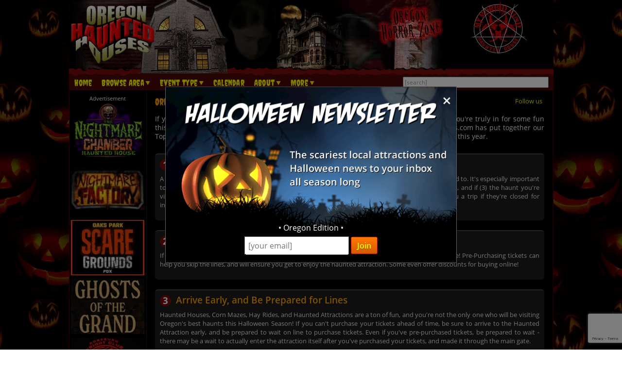

--- FILE ---
content_type: text/html; charset=utf-8
request_url: https://www.oregonhauntedhouses.com/tips/
body_size: 19747
content:

<!DOCTYPE HTML>
<html lang="en">
<head>
<meta charset="utf-8">

<meta name="viewport" content="width=device-width, initial-scale=1">
<meta name="referrer" content="always" />

<link rel="shortcut icon" href="/favicon.ico">

<link rel="stylesheet" href="/assets/standard.min.css?7" type="text/css">

<script src="https://ajax.googleapis.com/ajax/libs/jquery/1.11.1/jquery.min.js"></script>

<!--
<script src="/assets/hoverintent.min.js"></script>
<script src="/assets/superfish.min.js"></script>
<script src="/assets/modernizr.min.js"></script>
-->

<script>!function(e){e.fn.hoverIntent=function(t,n,o){var r,v,i,u,s={interval:100,sensitivity:6,timeout:0};s="object"==typeof t?e.extend(s,t):e.isFunction(n)?e.extend(s,{over:t,out:n,selector:o}):e.extend(s,{over:t,out:t,selector:n});var h=function(e){r=e.pageX,v=e.pageY},I=function(t,n){if(n.hoverIntent_t=clearTimeout(n.hoverIntent_t),Math.sqrt((i-r)*(i-r)+(u-v)*(u-v))<s.sensitivity)return e(n).off("mousemove.hoverIntent",h),n.hoverIntent_s=!0,s.over.apply(n,[t]);i=r,u=v,n.hoverIntent_t=setTimeout(function(){I(t,n)},s.interval)},a=function(t){var n=e.extend({},t),o=this;o.hoverIntent_t&&(o.hoverIntent_t=clearTimeout(o.hoverIntent_t)),"mouseenter"===t.type?(i=n.pageX,u=n.pageY,e(o).on("mousemove.hoverIntent",h),o.hoverIntent_s||(o.hoverIntent_t=setTimeout(function(){I(n,o)},s.interval))):(e(o).off("mousemove.hoverIntent",h),o.hoverIntent_s&&(o.hoverIntent_t=setTimeout(function(){var e,t;e=n,(t=o).hoverIntent_t=clearTimeout(t.hoverIntent_t),t.hoverIntent_s=!1,s.out.apply(t,[e])},s.timeout)))};return this.on({"mouseenter.hoverIntent":a,"mouseleave.hoverIntent":a},s.selector)}}(jQuery);!function(e){"use strict";var s,o,t,i,n,r,a,h,l,p,f,u,c,d,v,m,y,C=(t="sf-breadcrumb",i="sf-js-enabled",n="sf-with-ul",r="sf-arrows",(o=/iPhone|iPad|iPod/i.test(navigator.userAgent))&&e(window).load(function(){e("body").children().on("click",e.noop)}),a=o,h="behavior"in(s=document.documentElement.style)&&"fill"in s&&/iemobile/i.test(navigator.userAgent),l=function(e,s){var o=i;s.cssArrows&&(o+=" "+r),e.toggleClass(o)},p=function(e){e.children("a").toggleClass(n)},f=function(e){var s=e.css("ms-touch-action");s="pan-y"===s?"auto":"pan-y",e.css("ms-touch-action",s)},u=function(s){var o=e(this),t=o.siblings(s.data.popUpSelector);t.length>0&&t.is(":hidden")&&(o.one("click.superfish",!1),"MSPointerDown"===s.type?o.trigger("focus"):e.proxy(c,o.parent("li"))())},c=function(){var s=e(this),o=y(s);clearTimeout(o.sfTimer),s.siblings().superfish("hide").end().superfish("show")},d=function(){var s=e(this),o=y(s);a?e.proxy(v,s,o)():(clearTimeout(o.sfTimer),o.sfTimer=setTimeout(e.proxy(v,s,o),o.delay))},v=function(s){s.retainPath=e.inArray(this[0],s.$path)>-1,this.superfish("hide"),this.parents("."+s.hoverClass).length||(s.onIdle.call(m(this)),s.$path.length&&e.proxy(c,s.$path)())},m=function(e){return e.closest("."+i)},y=function(e){return m(e).data("sf-options")},{hide:function(s){if(this.length){var o=y(this);if(!o)return this;var t=!0===o.retainPath?o.$path:"",i=this.find("li."+o.hoverClass).add(this).not(t).removeClass(o.hoverClass).children(o.popUpSelector),n=o.speedOut;s&&(i.show(),n=0),o.retainPath=!1,o.onBeforeHide.call(i),i.stop(!0,!0).animate(o.animationOut,n,function(){var s=e(this);o.onHide.call(s)})}return this},show:function(){var e=y(this);if(!e)return this;var s=this.addClass(e.hoverClass).children(e.popUpSelector);return e.onBeforeShow.call(s),s.stop(!0,!0).animate(e.animation,e.speed,function(){e.onShow.call(s)}),this},destroy:function(){return this.each(function(){var s,o=e(this),i=o.data("sf-options");if(!i)return!1;s=o.find(i.popUpSelector).parent("li"),clearTimeout(i.sfTimer),l(o,i),p(s),f(o),o.off(".superfish").off(".hoverIntent"),s.children(i.popUpSelector).attr("style",function(e,s){return s.replace(/display[^;]+;?/g,"")}),i.$path.removeClass(i.hoverClass+" "+t).addClass(i.pathClass),o.find("."+i.hoverClass).removeClass(i.hoverClass),i.onDestroy.call(o),o.removeData("sf-options")})},init:function(s){return this.each(function(){var o=e(this);if(o.data("sf-options"))return!1;var i,n=e.extend({},e.fn.superfish.defaults,s),r=o.find(n.popUpSelector).parent("li");n.$path=(i=n,o.find("li."+i.pathClass).slice(0,i.pathLevels).addClass(i.hoverClass+" "+t).filter(function(){return e(this).children(i.popUpSelector).hide().show().length}).removeClass(i.pathClass)),o.data("sf-options",n),l(o,n),p(r),f(o),function(s,o){var t="li:has("+o.popUpSelector+")";e.fn.hoverIntent&&!o.disableHI?s.hoverIntent(c,d,t):s.on("mouseenter.superfish",t,c).on("mouseleave.superfish",t,d);var i="MSPointerDown.superfish";a||(i+=" touchend.superfish"),h&&(i+=" mousedown.superfish"),s.on("focusin.superfish","li",c).on("focusout.superfish","li",d).on(i,"a",o,u)}(o,n),r.not("."+t).superfish("hide",!0),n.onInit.call(this)})}});e.fn.superfish=function(s,o){return C[s]?C[s].apply(this,Array.prototype.slice.call(arguments,1)):"object"!=typeof s&&s?e.error("Method "+s+" does not exist on jQuery.fn.superfish"):C.init.apply(this,arguments)},e.fn.superfish.defaults={popUpSelector:"ul,.sf-mega",hoverClass:"sfHover",pathClass:"overrideThisToUse",pathLevels:1,delay:500,animation:{opacity:"show"},animationOut:{opacity:"hide"},speed:"normal",speedOut:"fast",cssArrows:!0,disableHI:!1,onInit:e.noop,onBeforeShow:e.noop,onShow:e.noop,onBeforeHide:e.noop,onHide:e.noop,onIdle:e.noop,onDestroy:e.noop},e.fn.extend({hideSuperfishUl:C.hide,showSuperfishUl:C.show})}(jQuery);window.Modernizr=function(e,t,n){function r(e){m.cssText=e}function o(e,t){return typeof e===t}function i(e,t){return!!~(""+e).indexOf(t)}function a(e,t){for(var r in e){var o=e[r];if(!i(o,"-")&&m[o]!==n)return"pfx"!=t||o}return!1}function c(e,t,r){var i=e.charAt(0).toUpperCase()+e.slice(1),c=(e+" "+y.join(i+" ")+i).split(" ");return o(t,"string")||o(t,"undefined")?a(c,t):function(e,t,r){for(var i in e){var a=t[e[i]];if(a!==n)return!1===r?e[i]:o(a,"function")?a.bind(r||t):a}return!1}(c=(e+" "+b.join(i+" ")+i).split(" "),t,r)}var s,l,u={},f=t.documentElement,d="modernizr",p=t.createElement(d),m=p.style,h=":)",g=" -webkit- -moz- -o- -ms- ".split(" "),v="Webkit Moz O ms",y=v.split(" "),b=v.toLowerCase().split(" "),x={},E=[],w=E.slice,C=function(e,n,r,o){var i,a,c,s,l=t.createElement("div"),u=t.body,p=u||t.createElement("body");if(parseInt(r,10))for(;r--;)c=t.createElement("div"),c.id=o?o[r]:d+(r+1),l.appendChild(c);return i=["&#173;",'<style id="s',d,'">',e,"</style>"].join(""),l.id=d,(u?l:p).innerHTML+=i,p.appendChild(l),u||(p.style.background="",p.style.overflow="hidden",s=f.style.overflow,f.style.overflow="hidden",f.appendChild(p)),a=n(l,e),u?l.parentNode.removeChild(l):(p.parentNode.removeChild(p),f.style.overflow=s),!!a},j={}.hasOwnProperty;l=o(j,"undefined")||o(j.call,"undefined")?function(e,t){return t in e&&o(e.constructor.prototype[t],"undefined")}:function(e,t){return j.call(e,t)},Function.prototype.bind||(Function.prototype.bind=function(e){var t=this;if("function"!=typeof t)throw new TypeError;var n=w.call(arguments,1),r=function(){if(this instanceof r){var o=function(){};o.prototype=t.prototype;var i=new o,a=t.apply(i,n.concat(w.call(arguments)));return Object(a)===a?a:i}return t.apply(e,n.concat(w.call(arguments)))};return r}),x.flexbox=function(){return c("flexWrap")},x.flexboxlegacy=function(){return c("boxDirection")},x.touch=function(){var n;return"ontouchstart"in e||e.DocumentTouch&&t instanceof DocumentTouch?n=!0:C(["@media (",g.join("touch-enabled),("),d,")","{#modernizr{top:9px;position:absolute}}"].join(""),function(e){n=9===e.offsetTop}),n},x.rgba=function(){return r("background-color:rgba(150,255,150,.5)"),i(m.backgroundColor,"rgba")},x.hsla=function(){return r("background-color:hsla(120,40%,100%,.5)"),i(m.backgroundColor,"rgba")||i(m.backgroundColor,"hsla")},x.multiplebgs=function(){return r("background:url(https://),url(https://),red url(https://)"),/(url\s*\(.*?){3}/.test(m.background)},x.backgroundsize=function(){return c("backgroundSize")},x.borderimage=function(){return c("borderImage")},x.borderradius=function(){return c("borderRadius")},x.boxshadow=function(){return c("boxShadow")},x.textshadow=function(){return""===t.createElement("div").style.textShadow},x.opacity=function(){return e="opacity:.55",r(g.join(e+";")+(t||"")),/^0.55$/.test(m.opacity);var e,t},x.cssanimations=function(){return c("animationName")},x.csscolumns=function(){return c("columnCount")},x.cssgradients=function(){var e="background-image:";return r((e+"-webkit- ".split(" ").join("gradient(linear,left top,right bottom,from(#9f9),to(white));"+e)+g.join("linear-gradient(left top,#9f9, white);"+e)).slice(0,-e.length)),i(m.backgroundImage,"gradient")},x.cssreflections=function(){return c("boxReflect")},x.csstransforms=function(){return!!c("transform")},x.csstransforms3d=function(){var e=!!c("perspective");return e&&"webkitPerspective"in f.style&&C("@media (transform-3d),(-webkit-transform-3d){#modernizr{left:9px;position:absolute;height:3px;}}",function(t,n){e=9===t.offsetLeft&&3===t.offsetHeight}),e},x.csstransitions=function(){return c("transition")},x.fontface=function(){var e;return C('@font-face {font-family:"font";src:url("https://")}',function(n,r){var o=t.getElementById("smodernizr"),i=o.sheet||o.styleSheet,a=i?i.cssRules&&i.cssRules[0]?i.cssRules[0].cssText:i.cssText||"":"";e=/src/i.test(a)&&0===a.indexOf(r.split(" ")[0])}),e},x.generatedcontent=function(){var e;return C(["#",d,"{font:0/0 a}#",d,':after{content:"',h,'";visibility:hidden;font:3px/1 a}'].join(""),function(t){e=t.offsetHeight>=3}),e};for(var S in x)l(x,S)&&(s=S.toLowerCase(),u[s]=x[S](),E.push((u[s]?"":"no-")+s));return u.addTest=function(e,t){if("object"==typeof e)for(var r in e)l(e,r)&&u.addTest(r,e[r]);else{if(e=e.toLowerCase(),u[e]!==n)return u;t="function"==typeof t?t():t,f.className+=" "+(t?"":"no-")+e,u[e]=t}return u},r(""),p=null,function(e,t){function n(){var e=m.elements;return"string"==typeof e?e.split(" "):e}function r(e){var t=p[e[f]];return t||(t={},d++,e[f]=d,p[d]=t),t}function o(e,n,o){return n||(n=t),c?n.createElement(e):(o||(o=r(n)),!(i=o.cache[e]?o.cache[e].cloneNode():u.test(e)?(o.cache[e]=o.createElem(e)).cloneNode():o.createElem(e)).canHaveChildren||l.test(e)||i.tagUrn?i:o.frag.appendChild(i));var i}function i(e){e||(e=t);var i,s,l,u,f,d,p=r(e);return m.shivCSS&&!a&&!p.hasCSS&&(p.hasCSS=(u="article,aside,dialog,figcaption,figure,footer,header,hgroup,main,nav,section{display:block}mark{background:#FF0;color:#000}template{display:none}",f=(l=e).createElement("p"),d=l.getElementsByTagName("head")[0]||l.documentElement,f.innerHTML="x<style>"+u+"</style>",!!d.insertBefore(f.lastChild,d.firstChild))),c||(i=e,(s=p).cache||(s.cache={},s.createElem=i.createElement,s.createFrag=i.createDocumentFragment,s.frag=s.createFrag()),i.createElement=function(e){return m.shivMethods?o(e,i,s):s.createElem(e)},i.createDocumentFragment=Function("h,f","return function(){var n=f.cloneNode(),c=n.createElement;h.shivMethods&&("+n().join().replace(/[\w\-]+/g,function(e){return s.createElem(e),s.frag.createElement(e),'c("'+e+'")'})+");return n}")(m,s.frag)),e}var a,c,s=e.html5||{},l=/^<|^(?:button|map|select|textarea|object|iframe|option|optgroup)$/i,u=/^(?:a|b|code|div|fieldset|h1|h2|h3|h4|h5|h6|i|label|li|ol|p|q|span|strong|style|table|tbody|td|th|tr|ul)$/i,f="_html5shiv",d=0,p={};!function(){try{var e=t.createElement("a");e.innerHTML="<xyz></xyz>",a="hidden"in e,c=1==e.childNodes.length||function(){t.createElement("a");var e=t.createDocumentFragment();return void 0===e.cloneNode||void 0===e.createDocumentFragment||void 0===e.createElement}()}catch(e){a=!0,c=!0}}();var m={elements:s.elements||"abbr article aside audio bdi canvas data datalist details dialog figcaption figure footer header hgroup main mark meter nav output progress section summary template time video",version:"3.7.0",shivCSS:!1!==s.shivCSS,supportsUnknownElements:c,shivMethods:!1!==s.shivMethods,type:"default",shivDocument:i,createElement:o,createDocumentFragment:function(e,o){if(e||(e=t),c)return e.createDocumentFragment();for(var i=(o=o||r(e)).frag.cloneNode(),a=0,s=n(),l=s.length;a<l;a++)i.createElement(s[a]);return i}};e.html5=m,i(t)}(this,t),u._version="2.8.3",u._prefixes=g,u._domPrefixes=b,u._cssomPrefixes=y,u.mq=function(t){var n,r=e.matchMedia||e.msMatchMedia;return r?r(t)&&r(t).matches||!1:(C("@media "+t+" { #"+d+" { position: absolute; } }",function(t){n="absolute"==(e.getComputedStyle?getComputedStyle(t,null):t.currentStyle).position}),n)},u.testProp=function(e){return a([e])},u.testAllProps=c,u.testStyles=C,f.className=f.className.replace(/(^|\s)no-js(\s|$)/,"$1$2")+" js "+E.join(" "),u}(this,this.document),function(e,t,n){function r(e){return"[object Function]"==h.call(e)}function o(e){return"string"==typeof e}function i(){}function a(e){return!e||"loaded"==e||"complete"==e||"uninitialized"==e}function c(){var e=g.shift();v=1,e?e.t?p(function(){("c"==e.t?f.injectCss:f.injectJs)(e.s,0,e.a,e.x,e.e,1)},0):(e(),c()):v=0}function s(e,n,r,i,s){return v=0,n=n||"j",o(e)?function(e,n,r,o,i,s,l){function u(t){if(!h&&a(d.readyState)&&(E.r=h=1,!v&&c(),d.onload=d.onreadystatechange=null,t)){"img"!=e&&p(function(){x.removeChild(d)},50);for(var r in S[n])S[n].hasOwnProperty(r)&&S[n][r].onload()}}l=l||f.errorTimeout;var d=t.createElement(e),h=0,y=0,E={t:r,s:n,e:i,a:s,x:l};1===S[n]&&(y=1,S[n]=[]),"object"==e?d.data=n:(d.src=n,d.type=e),d.width=d.height="0",d.onerror=d.onload=d.onreadystatechange=function(){u.call(this,y)},g.splice(o,0,E),"img"!=e&&(y||2===S[n]?(x.insertBefore(d,b?null:m),p(u,l)):S[n].push(d))}("c"==n?w:E,e,n,this.i++,r,i,s):(g.splice(this.i++,0,e),1==g.length&&c()),this}function l(){var e=f;return e.loader={load:s,i:0},e}var u,f,d=t.documentElement,p=e.setTimeout,m=t.getElementsByTagName("script")[0],h={}.toString,g=[],v=0,y="MozAppearance"in d.style,b=y&&!!t.createRange().compareNode,x=b?d:m.parentNode,E=(d=e.opera&&"[object Opera]"==h.call(e.opera),d=!!t.attachEvent&&!d,y?"object":d?"script":"img"),w=d?"script":E,C=Array.isArray||function(e){return"[object Array]"==h.call(e)},j=[],S={},k={timeout:function(e,t){return t.length&&(e.timeout=t[0]),e}};(f=function(e){function t(e,t,o,i,a){var c=function(e){e=e.split("!");var t,n,r,o=j.length,i=e.pop(),a=e.length;for(i={url:i,origUrl:i,prefixes:e},n=0;n<a;n++)r=e[n].split("="),(t=k[r.shift()])&&(i=t(i,r));for(n=0;n<o;n++)i=j[n](i);return i}(e),s=c.autoCallback;c.url.split(".").pop().split("?").shift(),c.bypass||(t&&(t=r(t)?t:t[e]||t[i]||t[e.split("/").pop().split("?")[0]]),c.instead?c.instead(e,t,o,i,a):(S[c.url]?c.noexec=!0:S[c.url]=1,o.load(c.url,c.forceCSS||!c.forceJS&&"css"==c.url.split(".").pop().split("?").shift()?"c":n,c.noexec,c.attrs,c.timeout),(r(t)||r(s))&&o.load(function(){l(),t&&t(c.origUrl,a,i),s&&s(c.origUrl,a,i),S[c.url]=2})))}function a(e,n){function a(e,i){if(e){if(o(e))i||(f=function(){var e=[].slice.call(arguments);d.apply(this,e),p()}),t(e,f,n,0,l);else if(Object(e)===e)for(s in c=function(){var t,n=0;for(t in e)e.hasOwnProperty(t)&&n++;return n}(),e)e.hasOwnProperty(s)&&(!i&&!--c&&(r(f)?f=function(){var e=[].slice.call(arguments);d.apply(this,e),p()}:f[s]=function(e){return function(){var t=[].slice.call(arguments);e&&e.apply(this,t),p()}}(d[s])),t(e[s],f,n,s,l))}else!i&&p()}var c,s,l=!!e.test,u=e.load||e.both,f=e.callback||i,d=f,p=e.complete||i;a(l?e.yep:e.nope,!!u),u&&a(u)}var c,s,u=this.yepnope.loader;if(o(e))t(e,0,u,0);else if(C(e))for(c=0;c<e.length;c++)s=e[c],o(s)?t(s,0,u,0):C(s)?f(s):Object(s)===s&&a(s,u);else Object(e)===e&&a(e,u)}).addPrefix=function(e,t){k[e]=t},f.addFilter=function(e){j.push(e)},f.errorTimeout=1e4,null==t.readyState&&t.addEventListener&&(t.readyState="loading",t.addEventListener("DOMContentLoaded",u=function(){t.removeEventListener("DOMContentLoaded",u,0),t.readyState="complete"},0)),e.yepnope=l(),e.yepnope.executeStack=c,e.yepnope.injectJs=function(e,n,r,o,s,l){var u,d,h=t.createElement("script");o=o||f.errorTimeout;h.src=e;for(d in r)h.setAttribute(d,r[d]);n=l?c:n||i,h.onreadystatechange=h.onload=function(){!u&&a(h.readyState)&&(u=1,n(),h.onload=h.onreadystatechange=null)},p(function(){u||(u=1,n(1))},o),s?h.onload():m.parentNode.insertBefore(h,m)},e.yepnope.injectCss=function(e,n,r,o,a,s){var l;o=t.createElement("link"),n=s?c:n||i;o.href=e,o.rel="stylesheet",o.type="text/css";for(l in r)o.setAttribute(l,r[l]);a||(m.parentNode.insertBefore(o,m),p(n,0))}}(this,document),Modernizr.load=function(){yepnope.apply(window,[].slice.call(arguments,0))};</script>


<!--[if (gte IE 6)&(lte IE 8)]>
  <script type="text/javascript" src="/assets/selectivizr-min.js"></script>
<![endif]-->

<!--<meta name="apple-itunes-app" content="app-id=1162212531">-->
<!--
<meta name="google-play-app" content="app-id=com.haunts.app">
<link rel="apple-touch-icon" href="/images/2.0/xxhdpi-icon.png">
<link rel="android-touch-icon" href="/images/2.0/xxhdpi-icon.png" />



<link rel="apple-touch-icon" sizes="180x180" href="/apple-touch-icon.png">
<link rel="icon" type="image/png" sizes="32x32" href="/favicon-32x32.png">
<link rel="icon" type="image/png" sizes="16x16" href="/favicon-16x16.png">
<link rel="manifest" href="/site.webmanifest">
<meta name="msapplication-TileColor" content="#da532c">
<meta name="theme-color" content="#ffffff">
-->


<style type="text/css">
.intro_text { text-align: justify; font-size: 14px; line-height: 130%; margin: 18px 0 26px; }
.tips { margin-top: 24px; }
.tips li { background-color: #1C1C1C; border-radius: 6px; padding: 10px; margin: 20px 0; border-top: 2px solid #444; }
.tips li img { float: left; margin-right: 10px; }
.tips li p { text-align: justify; color: #EEE; line-height: 140%; }
.tips li h3 { font-weight: 600; font-size: 19px; color: #FFA500; margin-top: 3px; }
#from_table { margin: 15px auto; }
#from_table tbody tr td { vertical-align: middle; padding: 7px; }
#from_table tbody tr td p { font-style: italic; font-size: 18px; font-weight: 600; text-align: center; margin: 12px 0; }
#from_table tbody tr td p.larger { font-size: 26px; }

@media screen and (max-width: 37em) {
	#from_table tbody tr td p { font-size: 14px; }
	#from_table tbody tr td p.larger { font-size: 20px; }
}
</style>


<meta property="og:type" content="website">
<meta property="og:url" content="https://www.oregonhauntedhouses.com/tips/">
<meta property="og:title" content="Tips for a Scary-Good Oregon Halloween Season - OregonHauntedHouses.com">
<meta property="og:image" content="https://www.oregonhauntedhouses.com/images/social/oregon_best_600x315.jpg">
<meta property="og:description" content="If you're planning on visiting one or more of Oregon's haunted attractions this year, then you're truly in for some fun this Halloween Season. To make your haunt experience even better, OregonHauntedHouses.com has put together our Top Tips for Visiting Haunts, which will help you make the most out of the Halloween Season this year.">

<title>Tips for a Scary-Good Oregon Halloween Season - OregonHauntedHouses.com</title>

<link rel="canonical" href="https://www.oregonhauntedhouses.com/tips/">
		<script type="text/javascript">

  var _gaq = _gaq || [];
  _gaq.push(['_setAccount', 'UA-21193582-20']);
  _gaq.push(['_trackPageview']);

  (function() {
    var ga = document.createElement('script'); ga.type = 'text/javascript'; ga.async = true;
    ga.src = ('https:' == document.location.protocol ? 'https://ssl' : 'http://www') + '.google-analytics.com/ga.js';
    var s = document.getElementsByTagName('script')[0]; s.parentNode.insertBefore(ga, s);
  })();

</script>
		

<!-- Facebook Pixel Code -->
<script>
  !function(f,b,e,v,n,t,s)
  {if(f.fbq)return;n=f.fbq=function(){n.callMethod?
  n.callMethod.apply(n,arguments):n.queue.push(arguments)};
  if(!f._fbq)f._fbq=n;n.push=n;n.loaded=!0;n.version='2.0';
  n.queue=[];t=b.createElement(e);t.async=!0;
  t.src=v;s=b.getElementsByTagName(e)[0];
  s.parentNode.insertBefore(t,s)}(window, document,'script',
  'https://connect.facebook.net/en_US/fbevents.js');
  fbq('init', '269938703484461');
  fbq('track', 'PageView');
  
</script>
<noscript><img height="1" width="1" style="display:none"
  src="https://www.facebook.com/tr?id=269938703484461&ev=PageView&noscript=1"
/></noscript>
<!-- End Facebook Pixel Code -->


<!-- Global site tag (gtag.js) - Google Analytics -->
<script async src="https://www.googletagmanager.com/gtag/js?id=G-565KZVYNT6"></script>
<script>
  window.dataLayer = window.dataLayer || [];
  function gtag(){dataLayer.push(arguments);}
  gtag('js', new Date());

  gtag('config', 'G-565KZVYNT6');
</script>

<style>
.nl-modal { display: block; position: fixed; z-index: 200; left: 0; top: 0; width: 100%; height: 100%; overflow: auto; background-color: rgb(0,0,0); background-color: rgba(0,0,0,0.5); }
.nl-modal-content { background-color: #000; border: 1px solid #666; width: 90%; max-width: 600px; position: absolute; top: 50%; left: 50%; transform: translate(-50%, -50%); }
#nl-close { color: #eee; font-size: 33px; font-weight: bold; position: absolute; top: 10px; right: 10px; z-index: 202; }
#nl-close:hover, #nl-close:focus { color: orange; text-decoration: none; cursor: pointer; } 
#nl-modal-inner { position: relative; }
#nl-modal-inner img { width: 100%; }
#nl-modal-inner form { margin: 0; padding: 0; }
#inner-pop-nl { text-align: center; margin-top: -20px !important; }
#inner-pop-nl > div { padding-bottom: 10px; }
#nl-pop-email { font-size: 1rem; padding: 6px; font-family: 'Open Sans', sans-serif; }
#nl-pop-join { font-size: 1rem; padding: 6px 12px; }
</style>

</head>

<body>

<div id="nl-modal-wrapper" class="nl-modal">
	<div class="nl-modal-content">
		<div id="nl-modal-inner">
			<span id="nl-close">&times;</span>
			<img src="https://images.haunt.photos/images/halloween-newsletter.png">
			<form name="nlpf" method="post" action="/newsletter/">
			
				<input type="hidden" name="newsletter" value="signup">
						
				<div id="inner-pop-nl">
					<div>&#149; Oregon Edition &#149;</div>
					<input type="email" name="Email" placeholder="[your email]" id="nl-pop-email">
					<input type="text" class="newsletter-website" placeholder="website url" name="website" autocomplete="off">
					<input type="submit" value="Join" class="deco_button" id="nl-pop-join"><br>&nbsp;
				</div>
				
				<div id="nlp_recap"></div>
				
			</form>
		</div><!-- nl-modal-inner -->
	</div><!-- nl-modal-content -->
</div><!-- nl-modal-wrapper -->
<script>
var nlpRecap;

function nlpValid(event) {
	event.preventDefault();
	
	var f = document.nlpf;
	
	if (!validateEmail(f.Email.value)) {
		alert("Please enter a full, valid email address.");
		f.Email.focus();
		return;
	}
	
	grecaptcha.execute(nlpRecap);
}

document.getElementById('nl-pop-join').onclick = nlpValid;

var nlModal = document.getElementById("nl-modal-wrapper");
var nlClose = document.getElementById("nl-close");

nlClose.onclick = function() {
	nlModal.style.display = "none";
}

window.onclick = function(event) {
	if (event.target == nlModal) {
		nlModal.style.display = "none";
	}
}
</script>


<div id="outer_wrapper">
	
	<header>

		<div id="top_wrapper" class="clearfix">
			<div id="header_images">
				<a href="/" title="Oregon Haunted Houses"><img src="https://images.haunt.photos/images/oregon-logo.gif" id="header_img_1"></a>
				<img src="https://images.haunt.photos/images/li_r1_c2.gif" id="header_img_2">
				<img src="https://images.haunt.photos/images/li_r_2.gif" id="header_img_3">
				<img src="https://images.haunt.photos/images/li_r1_c31-horrorzone.jpg" id="header_img_4">
				<img src="https://images.haunt.photos/images/oregon-halloween.jpg" id="header_img_5">
<a href="https://www.mymorbidmind.com/?utm_source=OregonHauntedHouses.com&utm_medium=website&utm_campaign=HauntedHouseMedia" class="ctapamum" data-type="11" data-listing="11228" data-id="1702" rel="nofollow noopener" target="_blank"><img src="https://images.haunt.photos/img/spooky/1702.jpg" id="header_img_6"></a>

			</div><!-- header_images -->
		</div><!-- top_wrapper -->

		<nav class="clearfix" id="nav-wrap">
			<div id="menu_wrapper">
				<ul class="sf-menu">
					<li><a href="/">Home</a></li>
										<li class="nav_parent_li"><a href="#" class="parent_link">Browse Area</a>
						<ul>
							<li>Popular Cities <a href="/local-attractions/" class="extra-link">(View All)</a></li>
							<li><a href="/halloween-attractions/albany.html" title="Albany Haunted Houses">Albany</a></li>
							<li><a href="/halloween-attractions/beaverton.html" title="Beaverton Haunted Houses">Beaverton</a></li>
							<li><a href="/halloween-attractions/eugene.html" title="Eugene Haunted Houses">Eugene</a></li>
							<li><a href="/halloween-attractions/hillsboro.html" title="Hillsboro Haunted Houses">Hillsboro</a></li>
							<li><a href="/halloween-attractions/medford.html" title="Medford Haunted Houses">Medford</a></li>
							<li><a href="/halloween-attractions/portland.html" title="Portland Haunted Houses">Portland</a></li>
							<li><a href="/halloween-attractions/salem.html" title="Salem Haunted Houses">Salem</a></li>
							<li><a href="/halloween-attractions/west-linn.html" title="West Linn Haunted Houses">West Linn</a></li>
							<li>Counties <a href="/local-attractions/" class="extra-link">(View All)</a></li>
							<li><a href="/county/clackamas.html" title="Clackamas Haunted Houses">Clackamas</a></li>
							<li><a href="/county/lane.html" title="Lane Haunted Houses">Lane</a></li>
							<li><a href="/county/marion.html" title="Marion Haunted Houses">Marion</a></li>
							<li><a href="/county/multnomah.html" title="Multnomah Haunted Houses">Multnomah</a></li>
							<li><a href="/county/washington.html" title="Washington Haunted Houses">Washington</a></li>
						</ul>
					</li>

					<li class="nav_parent_li"><a href="#" class="parent_link">Event Type</a>
						<ul>
													<li><a href="/haunted-attractions/" class="topcat">Haunted Attractions</a></li>
							<li><a href="/oregon-drive-through.aspx">Drive-Through</a></li>
							<li><a href="/oregon-haunted-houses.aspx">Haunted Houses</a></li>
							<li><a href="/oregon-mazes.aspx">Haunted Mazes / Haunted Corn Mazes</a></li>
							<li><a href="/oregon-haunted-ships.aspx">Haunted Ships</a></li>
							<li><a href="/oregon-trails.aspx">Haunted Trails</a></li>
							<li><a href="/oregon-home-haunts.aspx">Home Haunts</a></li>
							<li><a href="/oregon-paranormal-events.aspx">Paranormal Events</a></li>
							<li><a href="/oregon-scream-parks.aspx">Scream Parks</a></li>
							<li><a href="/oregon-plays-theaters.aspx">Theaters &amp; Plays</a></li>
							<li><a href="/oregon-zombie-5k-runs.aspx">Zombie 5k Runs</a></li>
							<li><a href="/oregon-zombie-hunt.aspx">Zombie Hunts &amp; Shootouts</a></li>
							<li><a href="/kids/" class="topcat">Fall Attractions (Kid Friendly)</a></li>
							<li><a href="/oregon-festivals.aspx">Halloween Festivals & Parades</a></li>
							<li><a href="/oregon-hay-rides-kid.aspx">Hay Rides (Kid Friendly)</a></li>
							<li><a href="/oregon-kids-parties.aspx">Kids Parties</a></li>
							<li><a href="/oregon-mazes-kid.aspx">Mazes / Corn Mazes (Kid Friendly)</a></li>
							<li><a href="/oregon-haunted-houses-kid.aspx">Not-So-Scary Haunted Houses (Kid Friendly)</a></li>
							<li><a href="/oregon-pumpkin-patches.aspx">Pumpkin Patches</a></li>
							<li><a href="/oregon-safe-trick-or-treating.aspx">Safe Trick or Treating</a></li>
							<li><a href="/fall-attractions/" class="topcat">Other Event / Attraction</a></li>
							<li><a href="/oregon-escape-games.aspx">Escape Games</a></li>
							<li><a href="/oregon-ghost-tour.aspx">Ghost Tours</a></li>
							<li><a href="/oregon-halloween-party.aspx">Halloween Parties &amp; Nightlife</a></li>
							<li><a href="/halloween-events.aspx">Other Events</a></li>
							<li><a href="/oregon-pub-crawls.aspx">Pub Crawls</a></li>

						</ul>
					</li>
					<li><a href="/calendar/">Calendar</a></li>
					<li class="nav_parent_li"><a href="#" class="parent_link">About</a>
						<ul>
							<li><a href="/about/">About Us</a></li>
							<li><a href="/advertising/">Advertise With Us</a></li>
							<li><a href="/contact/">Contact Us</a></li>
							<li><a href="/linktous/">Link To Us</a></li>
							<li><a href="/help/">Site FAQ's</a></li>
						</ul>
					</li>
					
					<li class="nav_parent_li"><a href="#" class="parent_link">More</a>
						<ul>
							<li><a href="/recommended-attractions.aspx">Featured Haunts</a></li>
							<li><a href="/attraction-of-the-year/">Best Haunt Awards</a></li><li><a href="/blog/">News &amp; Articles</a></li>
							<li><a href="/real-haunts/">Real Haunts</a></li>
							<!-- resources -->
							<!---<li><a href="/promotions.aspx">Coupons</a></li>-->
							<li><a href="/tips/">Haunt Visitor Tips</a></li>
							<li><a href="/last-updated.aspx">Last Updated</a></li>
							<li><a href="/newsletter/">Newsletter</a></li>
							<li><a href="/top-rated.aspx">Most Viewed</a></li>
							<li><a href="/blog/oregon-halloween-store-directory.html">Halloween Stores</a></li>

						</ul>
					</li>
					<li id="login-nav-li"><a href="/members/">Sign Up / Log In</a></li>
				</ul>

				<div id="searchbox_wrapper">
					<form action="/search/">
						<input type="text" size="50" id="autocomplete_search" name="search" autocomplete="off" class="greyed_out" value="[search]">
						<div id="autocomplete_suggestions"></div>
					</form>
				</div><!-- searchbox_wrapper -->
			
			</div><!-- menu_wrapper -->
		</nav>

	</header>

	<div id="main_wrapper" class="clearfix">


		<div class="clearfix" id="top-mobile-carousel-wrapper">
			<div class="own-carousel" id="top-mobile-carousel">
							<div><a href="https://www.nightmarechamber.com/?utm_source=OregonHauntedHouses.com&utm_medium=website&utm_campaign=HauntedHouseMedia" class="ctapamum" data-type="9" data-listing="19998" data-id="5610" rel="nofollow noopener" target="_blank"><img src="https://images.haunt.photos/img/spooky/5610.jpg"></a></div>
			<div><a href="https://nightmarefactoryoregon.com/?utm_source=OregonHauntedHouses.com&utm_medium=website&utm_campaign=HauntedHouseMedia" class="ctapamum" data-type="9" data-listing="10228" data-id="804" rel="nofollow noopener" target="_blank"><img src="https://images.haunt.photos/img/spooky/804.jpg"></a></div>
			<div><a href="https://scaregroundspdx.com/?utm_source=OregonHauntedHouses.com&utm_medium=website&utm_campaign=HauntedHouseMedia" class="ctapamum" data-type="9" data-listing="20785" data-id="6966" rel="nofollow noopener" target="_blank"><img src="https://images.haunt.photos/img/spooky/6966.jpg"></a></div>
			<div><a href="https://www.ghostsofthegrand.com/?utm_source=OregonHauntedHouses.com&utm_medium=website&utm_campaign=HauntedHouseMedia" class="ctapamum" data-type="9" data-listing="20894" data-id="7173" rel="nofollow noopener" target="_blank"><img src="https://images.haunt.photos/img/spooky/7173.jpg"></a></div>
			<div><a href="https://www.roseburgfrightclub.org/?utm_source=OregonHauntedHouses.com&utm_medium=website&utm_campaign=HauntedHouseMedia" class="ctapamum" data-type="9" data-listing="12894" data-id="5593" rel="nofollow noopener" target="_blank"><img src="https://images.haunt.photos/img/spooky/5593.jpg"></a></div>
			<div><a href="https://www.crowkids.com/haunted-maze?utm_source=OregonHauntedHouses.com&utm_medium=website&utm_campaign=HauntedHouseMedia" class="ctapamum" data-type="9" data-listing="18352" data-id="5840" rel="nofollow noopener" target="_blank"><img src="https://images.haunt.photos/img/spooky/5840.jpg"></a></div>
			<div><a href="https://www.CinemaofHorrors.com/?utm_source=OregonHauntedHouses.com&utm_medium=website&utm_campaign=HauntedHouseMedia" class="ctapamum" data-type="9" data-listing="11032" data-id="6243" rel="nofollow noopener" target="_blank"><img src="https://images.haunt.photos/img/spooky/6243.jpg"></a></div>
			<div><a href="https://www.ridgefield.cinemaofhorrors.com/?utm_source=OregonHauntedHouses.com&utm_medium=website&utm_campaign=HauntedHouseMedia" class="ctapamum" data-type="9" data-listing="20341" data-id="7112" rel="nofollow noopener" target="_blank"><img src="https://images.haunt.photos/img/spooky/7112.jpg"></a></div>
			<div><a href="https://www.milburnmanor.com/?utm_source=OregonHauntedHouses.com&utm_medium=website&utm_campaign=HauntedHouseMedia" class="ctapamum" data-type="9" data-listing="11366" data-id="2979" rel="nofollow noopener" target="_blank"><img src="https://images.haunt.photos/img/spooky/2979.jpg"></a></div>
			<div><a href="https://www.mymorbidmind.com/?utm_source=OregonHauntedHouses.com&utm_medium=website&utm_campaign=HauntedHouseMedia" class="ctapamum" data-type="9" data-listing="11228" data-id="1698" rel="nofollow noopener" target="_blank"><img src="https://images.haunt.photos/img/spooky/1698.jpg"></a></div>

			</div>		
		</div>
	

		<div id="page_left">
			
			<div id="left_advertisers" class="nonclass"><!-- leave nonclass for scrollbar script -->
				<h2>Advertisement</h2>
				<ul>
					<li><a href="https://www.nightmarechamber.com/?utm_source=OregonHauntedHouses.com&utm_medium=website&utm_campaign=HauntedHouseMedia" class="ctapamum" data-type="9" data-listing="19998" data-id="5610" rel="nofollow noopener" target="_blank"><img src="https://images.haunt.photos/img/spooky/5610.jpg"></a></li>
					<li><a href="https://nightmarefactoryoregon.com/?utm_source=OregonHauntedHouses.com&utm_medium=website&utm_campaign=HauntedHouseMedia" class="ctapamum" data-type="9" data-listing="10228" data-id="804" rel="nofollow noopener" target="_blank"><img src="https://images.haunt.photos/img/spooky/804.jpg"></a></li>
					<li><a href="https://scaregroundspdx.com/?utm_source=OregonHauntedHouses.com&utm_medium=website&utm_campaign=HauntedHouseMedia" class="ctapamum" data-type="9" data-listing="20785" data-id="6966" rel="nofollow noopener" target="_blank"><img src="https://images.haunt.photos/img/spooky/6966.jpg"></a></li>
					<li><a href="https://www.ghostsofthegrand.com/?utm_source=OregonHauntedHouses.com&utm_medium=website&utm_campaign=HauntedHouseMedia" class="ctapamum" data-type="9" data-listing="20894" data-id="7173" rel="nofollow noopener" target="_blank"><img src="https://images.haunt.photos/img/spooky/7173.jpg"></a></li>
					<li><a href="https://www.roseburgfrightclub.org/?utm_source=OregonHauntedHouses.com&utm_medium=website&utm_campaign=HauntedHouseMedia" class="ctapamum" data-type="9" data-listing="12894" data-id="5593" rel="nofollow noopener" target="_blank"><img src="https://images.haunt.photos/img/spooky/5593.jpg"></a></li>
					<li><a href="https://www.crowkids.com/haunted-maze?utm_source=OregonHauntedHouses.com&utm_medium=website&utm_campaign=HauntedHouseMedia" class="ctapamum" data-type="9" data-listing="18352" data-id="5840" rel="nofollow noopener" target="_blank"><img src="https://images.haunt.photos/img/spooky/5840.jpg"></a></li>
					<li><a href="https://www.CinemaofHorrors.com/?utm_source=OregonHauntedHouses.com&utm_medium=website&utm_campaign=HauntedHouseMedia" class="ctapamum" data-type="9" data-listing="11032" data-id="6243" rel="nofollow noopener" target="_blank"><img src="https://images.haunt.photos/img/spooky/6243.jpg"></a></li>
					<li><a href="https://www.ridgefield.cinemaofhorrors.com/?utm_source=OregonHauntedHouses.com&utm_medium=website&utm_campaign=HauntedHouseMedia" class="ctapamum" data-type="9" data-listing="20341" data-id="7112" rel="nofollow noopener" target="_blank"><img src="https://images.haunt.photos/img/spooky/7112.jpg"></a></li>
					<li><a href="https://www.milburnmanor.com/?utm_source=OregonHauntedHouses.com&utm_medium=website&utm_campaign=HauntedHouseMedia" class="ctapamum" data-type="9" data-listing="11366" data-id="2979" rel="nofollow noopener" target="_blank"><img src="https://images.haunt.photos/img/spooky/2979.jpg"></a></li>
					<li><a href="https://www.mymorbidmind.com/?utm_source=OregonHauntedHouses.com&utm_medium=website&utm_campaign=HauntedHouseMedia" class="ctapamum" data-type="9" data-listing="11228" data-id="1698" rel="nofollow noopener" target="_blank"><img src="https://images.haunt.photos/img/spooky/1698.jpg"></a></li>

				</ul>
			</div><!-- left_advertisers -->
			
			<div id="left_advertisehaunt"><a href="/advertising/">Advertise<br>Your<br>Haunt</a></div>


			<!--<div id="left_skyscraper"><img src="/images/120x600.png"></div>-->
			
		</div><!-- page_left -->


		<main>
					

			<ul id="nav_social">

				<li>
					<script>(function(d, s, id) {
					var js, fjs = d.getElementsByTagName(s)[0];
					if (d.getElementById(id)) {return;}
					js = d.createElement(s); js.id = id;
					js.async = true;
					js.src = "//connect.facebook.net/en_US/all.js#appId=196242937105087&xfbml=1";
					fjs.parentNode.insertBefore(js, fjs);
					}(document, 'script', 'facebook-jssdk'));</script>
					<div class="fb-like" data-href="https://www.facebook.com/OregonHauntedHouses" data-send="false" data-layout="button_count" data-width="70" data-show-faces="false" data-colorscheme="dark" data-font="arial"></div>
				</li>

				<li><a href="https://x.com/oregonhaunted" class="twitter-follow-button" data-button="grey" data-text-color="#FFFFFF" data-link-color="#00AEFF" data-show-count="false" data-width="70px" >Follow us</a><script src="https://platform.twitter.com/widgets.js" type="text/javascript" async defer></script></li>

			</ul><!-- nav_social -->

<h1>Oregon Haunted Attraction Tips & Tricks</h1>


<form style="height: 0; width: 0; position: absolute;"><div id="recap_badge"></div></form>

<p class="intro_text">
If you're planning on visiting one or more of Oregon's haunted attractions this year, then you're truly in for some fun this Halloween Season. 
To make your haunt experience even better, OregonHauntedHouses.com has put together our Top Tips for Visiting Haunts, which will help you make the most out of the Halloween Season this year.
</p>

<ul class="tips">
	<li>
		<img src="/images/2.0/ct_1.png">
		<h3>Call Ahead</h3>
		<p>A quick call to a haunt ahead of your visit can help ensure you get to enjoy the attraction you're headed to. It's especially important to call ahead if (1) you're visiting a haunt with a large group, (2) children will be a part of your group, and if (3) the haunt you're visiting is located outside. Calling ahead will ensure you'll be able to enjoy the haunt, or save you a trip if they're closed for inclement weather, cannot accommodate large parties, or do not allow children under a certain age.</p>
	</li>
	<li>
		<img src="/images/2.0/ct_2.png">
		<h3>Purchase Tickets Ahead of Time</h3>
		<p>If the haunt you plan on visiting offers pre-purchase tickets, then you should try and take advantage! Pre-Purchasing tickets can help you skip the lines, and will ensure you get to enjoy the haunted attraction. Some even offer discounts for buying online!</p>
	</li>
	<li>
		<img src="/images/2.0/ct_3.png">
		<h3>Arrive Early, and Be Prepared for Lines</h3>
		<p>Haunted Houses, Corn Mazes, Hay Rides, and Haunted Attractions are a ton of fun, and you're not the only one who will be visiting Oregon's best haunts this Halloween Season! If you can't purchase your tickets ahead of time, be sure to arrive to the Haunted Attraction early, and be prepared to wait on line to purchase tickets. Even if you've pre-purchased tickets, be prepared to wait - there may be a wait to actually enter the attraction itself after you've purchased your tickets, and made it through the main gate.</p>
	</li>
	<li>
		<img src="/images/2.0/ct_4.png">
		<h3>Visit Your Favorite Haunts Early This Year</h3>
		<p>The longer you wait to visit your favorite local haunts, the longer the lines will be. The closer to Halloween we get, the busier local haunts will be. You can avoid some of the lines and waiting by checking out Haunted Attractions that open in late September, and early October!</p>
	</li>
	<li>
		<img src="/images/2.0/ct_5.png">
		<h3>Dress Appropriately For Your Visit</h3>
		<p>Whether the haunted attraction you're headed to is indoor or outdoor, you'll want to be sure to dress appropriately. If you're visiting an outdoor haunt, make sure you've checked out the forecast, and be sure to bundle up before heading out. No matter where the haunt is, be sure to wear appropriate shoes - you never know what may lie around the next corner, and you might need to run!</p>
	</li>
	<li>
		<img src="/images/2.0/ct_6.png">
		<h3>Turn Off Your Digital Devices</h3>
		<p>Before you enter a haunt, be sure to turn off your cell phone, and any other digital devices you may have. Many local haunts prohibit flash photography, flashlights, and other devices inside of the attraction, so be sure to know the rules beforehand, and be courteous to everyone else attending. There will be plenty of time for selfies after you've gotten a good scare!</p>
	</li>
	<li>
		<img src="/images/2.0/ct_7.png">
		<h3>Relax, Have Fun, But Be Courteous!</h3>
		<p>Oregon's Haunted Houses were put together to provide big scares, and tons of Halloween fun for locals, and a lot of hard work has been put into these amazing attractions. Please be respectful of the property you're visiting, and do not touch any of the decorations, ghost & ghouls, or any property that belongs to the Haunt, unless explicitly instructed to do so. If you had a bad experience, be sure to find the closest haunt staff member, and let them know the issue you're concerned about.</p>
	</li>
</ul>

<table id="from_table">
	<tr>
		<td><img src="/images/2.0/candy.png"></td>
		<td><p>From all of us here at OregonHauntedHouses.com</p><p class="larger">Have a Happy & Safe Halloween!</p></td>
		<td><img src="/images/2.0/candy.png"></td>
	</tr>
</table>
		


		</main>
	
	</div><!-- main_wrapper -->


	<footer class="clearfix">
		<div id="footer_newsletter">
			<span>Newsletter</span>
			<div>
				<p>Sign up for our newsletter and receive Halloween event updates, discounts and more!</p>

				<form name="f_nf" method="post" action="/newsletter/">
				
					<input type="hidden" name="newsletter" value="signup">
			
					<input type="text" name="Email" id="footer_email_input" maxlength="35" placeholder="[enter email]">
					<input type="text" class="newsletter-website" placeholder="website url" name="website" autocomplete="off">
					<input type="submit" class="deco_button" value="Join" id="fpsu">
					
					<div id="fnl-recap"></div>
				
				</form>
			</div>
			<p>
			<span>Haunt News & Info</span>
			<div>
				<P>Have a haunt/halloween related news story or a tip? <a href="/contact/">Let us know!</a></p>
			</div>
		</div><!-- footer_newsletter -->

		<div id="footer_nav">
			<span>About OregonHauntedHouses.com</span>
			<div>
				<span style="font-size:12px;color:#FFFFFF;font-weight:normal;">Founded in 2008, OregonHauntedHouses.com is a simple and unique online haunted event & attraction resource created to make it easy for locals to find Haunted House, Spook Walk, Corn Maze, and other Halloween Attractions in their local area.
					
				</span>
			</div>
			<div>
				<ul>
					<li><a href="/contact/">Contact Us</a></li>
					<li><a href="/about/">About Us</a></li>
					<li><a href="/sitemap.aspx">Sitemap</a></li>
					<li><a href="/tos/">Terms of Use</a></li>
					<li><a href="/linktous/">Link To Us</a></li>
					<li><a href="/attraction-of-the-year/">Best Haunt Contest</a></li>
				</ul>
			</div>
			<span style="display: block !important; clear: both !important; height: 1px;"></span>
			<div style="clear: both; display: block; font-size: 13px; padding-top: 12px;">
				<span style="color: #FFF; font-weight: 600; font-size: 13px;">Haunt Owners:</span> &nbsp; 
				<a href="/listnow.aspx">Add Listing</a> &nbsp; &#9679; &nbsp; 
				<a href="/listings/">Modify Listing</a> &nbsp; &#9679; &nbsp; 
				<a href="/advertising/">Advertise</a>
			</div>
			<span style="display: block !important; clear: both !important; height: 1px;"></span>
			<div style="clear: both; display: block; font-size: 13px; padding-top: 12px;">
				<span style="color: #FFF; font-weight: 600; font-size: 13px;">Haunt Fans:</span> &nbsp; 
				
				<a href="/members/">Log In</a> &nbsp; &#9679; &nbsp; <a href="/members/">Sign Up</a>
				
			</div>
		</div><!-- footer_nav -->
	</footer>

	<div id="footer_bar" class="clearfix">
		<div id="footer_copy">
			&copy; 2008-2026 OregonHauntedHouses.com. All rights reserved.
			<span class="footer_bar_divider"> - </span>
			<span class="footer_bar_tagline">
				Oregon's Halloween Entertainment Guide™
				
			</span>
		</div><!-- footer_copy -->
		<div id="footer_social">
			<a href="https://www.facebook.com/OregonHauntedHouses" target="_Blank"><img src="https://images.haunt.photos/images/fb3.png"></a><a href="https://x.com/oregonhaunted" target="_Blank"><img src="https://images.haunt.photos/images/x_rounded_square_icon.png" style="height: 25px; width: 25px; opacity: 0.44;"></a><a href="https://www.pinterest.com/oregonhaunted/" target="_Blank"><img src="https://images.haunt.photos/images/p3.png"></a><a href="https://instagram.com/oregonhauntedhouses/" target="_Blank"><img src="https://images.haunt.photos/images/i3.png"></a>
		</div><!-- footer_social -->
	</div><!-- footer_bar -->


</div><!-- outer_wrapper -->



<script src="https://images.haunt.photos/assets/owl2/owl.carousel.min.js"></script>

<script src="/assets/searchbox/oregonhauntedhouses.com.js"></script>
<script src="https://images.haunt.photos/assets/search.min.js"></script>

<script>
function validateEmail(email) {
    var re = /^([\w-]+(?:\.[\w-]+)*)@((?:[\w-]+\.)*\w[\w-]{0,66})\.([a-z]{2,6}(?:\.[a-z]{2})?)$/i;
    return re.test(email);
}

var fnlRecap;

function validFooterNL(event) {
	event.preventDefault();
	
	var f = document.f_nf;
	
	if (!validateEmail(f.Email.value)) {
		alert("Please enter a full, valid email address.");
		f.Email.focus();
		return;
	}
	
	grecaptcha.execute(fnlRecap);
}

var recapErrorCount = 0;

function recapErrorHandler(specificRecap) {
	if (recapErrorCount < 5) {
		recapErrorCount++;
		setTimeout(function() {
			console.log('recap error - retry ' + recapErrorCount + ' - ' + specificRecap);
			loadRecaps(specificRecap);
		}, 4000);
	}
}

var fnlSubmit = document.getElementById('fpsu');

fnlSubmit.onclick = validFooterNL;

function loadRecaps(specificRecap = "") {
	if (specificRecap == "" || specificRecap == "recap_badge") {
		fnlRecap = grecaptcha.render(document.getElementById("recap_badge"), {
			'sitekey': '6LdmSBsgAAAAAKCj0rHVBTU8RD2jat2lIDZz_CKf',
			'size': 'invisible',
			'badge' : 'bottomright',
			'error-callback' : function(){recapErrorHandler('recap_badge');}
		});
	}
	
	/*
	var nlRecapElement = document.getElementById('nl-recap');

	if (specificRecap == "" || specificRecap == "nl-recap") {
		nlRecap = grecaptcha.render(nlRecapElement, {
			'sitekey': '6LdmSBsgAAAAAKCj0rHVBTU8RD2jat2lIDZz_CKf',
			'size': 'invisible',
			'error-callback' : function(){recapErrorHandler('nl-recap');},
			'callback': function(recaptchaToken) {
				document.nf.submit();
			}
		});
	}
	*/
	
	
	var nlpRecapElement = document.getElementById('nlp_recap');

	if (specificRecap == "" || specificRecap == "nlp_recap") {
		nlpRecap = grecaptcha.render(nlpRecapElement, {
			'sitekey': '6LdmSBsgAAAAAKCj0rHVBTU8RD2jat2lIDZz_CKf',
			'size': 'invisible',
			'error-callback': function(){recapErrorHandler('nlp_recap');},
			'callback': function(recaptchaToken) {
				document.nlpf.submit();
			}
		});
	}

	
	var fnlRecapElement = document.getElementById('fnl-recap');

	if (specificRecap == "" || specificRecap == "fnl-recap") {
		fnlRecap = grecaptcha.render(fnlRecapElement, {
			'sitekey': '6LdmSBsgAAAAAKCj0rHVBTU8RD2jat2lIDZz_CKf',
			'size': 'invisible',
			'error-callback' : function(){recapErrorHandler('fnl-recap');},
			'callback': function(recaptchaToken) {
				document.f_nf.submit();
			}
		});
	}
}
</script>

<script src="https://www.google.com/recaptcha/api.js?onload=loadRecaps&render=explicit" async defer></script>

<script>
jQuery(document).ready(function() {


	$.getScript("https://wurfl.io/wurfl.js", function() {
		document.cookie="Device=" + WURFL.form_factor.toString().replace(' ', '').replace('-', '') + "; expires=Tue, 12-Jan-2027 00:00:00 GMT; path=/; ";
	});

	var utcOffsetDateCheck = new Date();
	var userUtcOffsetMinutes = utcOffsetDateCheck.getTimezoneOffset();

	document.cookie="UserUtcOffset=" + userUtcOffsetMinutes.toString() + "; expires=Tue, 12-Jan-2027 00:00:00 GMT; path=/; ";



	$('.ctapamum').bind('mousedown', function() {
		var ctapamumId = $(this).attr('data-id');
		var ctapamumListing = $(this).attr('data-listing');
		var ctapamumType = $(this).attr('data-type');

		$.get('/out_2.0.aspx', { ID: ctapamumId, Type: ctapamumType, listingID: ctapamumListing }, function(data){});
	});

	$('.vis-web').bind('mousedown', function() {
		var vwId = $(this).attr('data-id');
		var vwP = $(this).attr('data-p');
		var vwType = $(this).attr('data-type');

		$.get('/out.aspx', { id: vwId, type: vwType, p: vwP }, function(data){});
	});

		
	$("#top-mobile-carousel").owlCarousel({
        loop: true,
        margin: 10,
        dots: true,
		autoplay:true,
	    autoplayTimeout:5000,
    	autoplayHoverPause:true,
        responsiveClass: true,
        nav: false,
        responsive: {
            0: { items: 3 },
            450: { items: 4 },
            600: { items: 5 }
        }
    });
	

	jQuery('ul.sf-menu').superfish();

	/* prepend menu icon */
	jQuery('#nav-wrap').prepend('<div id="menu-icon">Menu</div>');

	/* toggle nav */
	$("#menu-icon").on("click", function(){
		jQuery(".sf-menu").slideToggle();
		jQuery(this).toggleClass("active");
	});


    function doneResizing() {
        if(Modernizr.mq('screen and (max-width: 48em)')) {
            //alert('transform!');
			/*$("#left_advertisers").mCustomScrollbar({
				axis:"x",
				theme:"3d-thick",
				advanced:{autoExpandHorizontalScroll:true}
			});*/
        } else {
			/*var className = $('#left_advertisers').attr('class');
			
			// check to see if a scrollbar has been initialized at all yet due to viewport resize
			if (className != 'nonclass')  {
				$('#left_advertisers').mCustomScrollbar("destroy");
				$('#left_advertisers').removeClass(className);
			}*/
		}
    }

    var run_id;
    $(window).resize(function() {
        clearTimeout(run_id);
        run_id = setTimeout(doneResizing, 0);
		
    });

    doneResizing();

});
</script>
<!--
 <script src="/assets/smart-app-banner/smart-app-banner.js"></script>
    <script type="text/javascript">
      new SmartBanner({
          daysHidden: 7,   // days to hide banner after close button is clicked (defaults to 15)
          daysReminder: 30, // days to hide banner after "VIEW" button is clicked (defaults to 90)
          appStoreLanguage: 'us', // language code for the App Store (defaults to user's browser language)
          title: 'Haunts.com App',
          author: 'Haunted House Media',
          button: 'VIEW',
          store: {
              ios: 'On the App Store',
              android: 'In Google Play'
          },
          price: {
              ios: 'FREE',
              android: 'FREE',
              windows: 'FREE'
          }
          // , theme: '' // put platform type ('ios', 'android', etc.) here to force single theme on all device
          // , icon: '' // full path to icon image if not using website icon image
          // , force: 'ios' // Uncomment for platform emulation
      });
    </script>
-->
</body>
</html>

--- FILE ---
content_type: text/html; charset=utf-8
request_url: https://www.google.com/recaptcha/api2/anchor?ar=1&k=6LdmSBsgAAAAAKCj0rHVBTU8RD2jat2lIDZz_CKf&co=aHR0cHM6Ly93d3cub3JlZ29uaGF1bnRlZGhvdXNlcy5jb206NDQz&hl=en&v=9TiwnJFHeuIw_s0wSd3fiKfN&size=invisible&badge=bottomright&anchor-ms=20000&execute-ms=30000&cb=5ht6sn7vt0ja
body_size: 48991
content:
<!DOCTYPE HTML><html dir="ltr" lang="en"><head><meta http-equiv="Content-Type" content="text/html; charset=UTF-8">
<meta http-equiv="X-UA-Compatible" content="IE=edge">
<title>reCAPTCHA</title>
<style type="text/css">
/* cyrillic-ext */
@font-face {
  font-family: 'Roboto';
  font-style: normal;
  font-weight: 400;
  font-stretch: 100%;
  src: url(//fonts.gstatic.com/s/roboto/v48/KFO7CnqEu92Fr1ME7kSn66aGLdTylUAMa3GUBHMdazTgWw.woff2) format('woff2');
  unicode-range: U+0460-052F, U+1C80-1C8A, U+20B4, U+2DE0-2DFF, U+A640-A69F, U+FE2E-FE2F;
}
/* cyrillic */
@font-face {
  font-family: 'Roboto';
  font-style: normal;
  font-weight: 400;
  font-stretch: 100%;
  src: url(//fonts.gstatic.com/s/roboto/v48/KFO7CnqEu92Fr1ME7kSn66aGLdTylUAMa3iUBHMdazTgWw.woff2) format('woff2');
  unicode-range: U+0301, U+0400-045F, U+0490-0491, U+04B0-04B1, U+2116;
}
/* greek-ext */
@font-face {
  font-family: 'Roboto';
  font-style: normal;
  font-weight: 400;
  font-stretch: 100%;
  src: url(//fonts.gstatic.com/s/roboto/v48/KFO7CnqEu92Fr1ME7kSn66aGLdTylUAMa3CUBHMdazTgWw.woff2) format('woff2');
  unicode-range: U+1F00-1FFF;
}
/* greek */
@font-face {
  font-family: 'Roboto';
  font-style: normal;
  font-weight: 400;
  font-stretch: 100%;
  src: url(//fonts.gstatic.com/s/roboto/v48/KFO7CnqEu92Fr1ME7kSn66aGLdTylUAMa3-UBHMdazTgWw.woff2) format('woff2');
  unicode-range: U+0370-0377, U+037A-037F, U+0384-038A, U+038C, U+038E-03A1, U+03A3-03FF;
}
/* math */
@font-face {
  font-family: 'Roboto';
  font-style: normal;
  font-weight: 400;
  font-stretch: 100%;
  src: url(//fonts.gstatic.com/s/roboto/v48/KFO7CnqEu92Fr1ME7kSn66aGLdTylUAMawCUBHMdazTgWw.woff2) format('woff2');
  unicode-range: U+0302-0303, U+0305, U+0307-0308, U+0310, U+0312, U+0315, U+031A, U+0326-0327, U+032C, U+032F-0330, U+0332-0333, U+0338, U+033A, U+0346, U+034D, U+0391-03A1, U+03A3-03A9, U+03B1-03C9, U+03D1, U+03D5-03D6, U+03F0-03F1, U+03F4-03F5, U+2016-2017, U+2034-2038, U+203C, U+2040, U+2043, U+2047, U+2050, U+2057, U+205F, U+2070-2071, U+2074-208E, U+2090-209C, U+20D0-20DC, U+20E1, U+20E5-20EF, U+2100-2112, U+2114-2115, U+2117-2121, U+2123-214F, U+2190, U+2192, U+2194-21AE, U+21B0-21E5, U+21F1-21F2, U+21F4-2211, U+2213-2214, U+2216-22FF, U+2308-230B, U+2310, U+2319, U+231C-2321, U+2336-237A, U+237C, U+2395, U+239B-23B7, U+23D0, U+23DC-23E1, U+2474-2475, U+25AF, U+25B3, U+25B7, U+25BD, U+25C1, U+25CA, U+25CC, U+25FB, U+266D-266F, U+27C0-27FF, U+2900-2AFF, U+2B0E-2B11, U+2B30-2B4C, U+2BFE, U+3030, U+FF5B, U+FF5D, U+1D400-1D7FF, U+1EE00-1EEFF;
}
/* symbols */
@font-face {
  font-family: 'Roboto';
  font-style: normal;
  font-weight: 400;
  font-stretch: 100%;
  src: url(//fonts.gstatic.com/s/roboto/v48/KFO7CnqEu92Fr1ME7kSn66aGLdTylUAMaxKUBHMdazTgWw.woff2) format('woff2');
  unicode-range: U+0001-000C, U+000E-001F, U+007F-009F, U+20DD-20E0, U+20E2-20E4, U+2150-218F, U+2190, U+2192, U+2194-2199, U+21AF, U+21E6-21F0, U+21F3, U+2218-2219, U+2299, U+22C4-22C6, U+2300-243F, U+2440-244A, U+2460-24FF, U+25A0-27BF, U+2800-28FF, U+2921-2922, U+2981, U+29BF, U+29EB, U+2B00-2BFF, U+4DC0-4DFF, U+FFF9-FFFB, U+10140-1018E, U+10190-1019C, U+101A0, U+101D0-101FD, U+102E0-102FB, U+10E60-10E7E, U+1D2C0-1D2D3, U+1D2E0-1D37F, U+1F000-1F0FF, U+1F100-1F1AD, U+1F1E6-1F1FF, U+1F30D-1F30F, U+1F315, U+1F31C, U+1F31E, U+1F320-1F32C, U+1F336, U+1F378, U+1F37D, U+1F382, U+1F393-1F39F, U+1F3A7-1F3A8, U+1F3AC-1F3AF, U+1F3C2, U+1F3C4-1F3C6, U+1F3CA-1F3CE, U+1F3D4-1F3E0, U+1F3ED, U+1F3F1-1F3F3, U+1F3F5-1F3F7, U+1F408, U+1F415, U+1F41F, U+1F426, U+1F43F, U+1F441-1F442, U+1F444, U+1F446-1F449, U+1F44C-1F44E, U+1F453, U+1F46A, U+1F47D, U+1F4A3, U+1F4B0, U+1F4B3, U+1F4B9, U+1F4BB, U+1F4BF, U+1F4C8-1F4CB, U+1F4D6, U+1F4DA, U+1F4DF, U+1F4E3-1F4E6, U+1F4EA-1F4ED, U+1F4F7, U+1F4F9-1F4FB, U+1F4FD-1F4FE, U+1F503, U+1F507-1F50B, U+1F50D, U+1F512-1F513, U+1F53E-1F54A, U+1F54F-1F5FA, U+1F610, U+1F650-1F67F, U+1F687, U+1F68D, U+1F691, U+1F694, U+1F698, U+1F6AD, U+1F6B2, U+1F6B9-1F6BA, U+1F6BC, U+1F6C6-1F6CF, U+1F6D3-1F6D7, U+1F6E0-1F6EA, U+1F6F0-1F6F3, U+1F6F7-1F6FC, U+1F700-1F7FF, U+1F800-1F80B, U+1F810-1F847, U+1F850-1F859, U+1F860-1F887, U+1F890-1F8AD, U+1F8B0-1F8BB, U+1F8C0-1F8C1, U+1F900-1F90B, U+1F93B, U+1F946, U+1F984, U+1F996, U+1F9E9, U+1FA00-1FA6F, U+1FA70-1FA7C, U+1FA80-1FA89, U+1FA8F-1FAC6, U+1FACE-1FADC, U+1FADF-1FAE9, U+1FAF0-1FAF8, U+1FB00-1FBFF;
}
/* vietnamese */
@font-face {
  font-family: 'Roboto';
  font-style: normal;
  font-weight: 400;
  font-stretch: 100%;
  src: url(//fonts.gstatic.com/s/roboto/v48/KFO7CnqEu92Fr1ME7kSn66aGLdTylUAMa3OUBHMdazTgWw.woff2) format('woff2');
  unicode-range: U+0102-0103, U+0110-0111, U+0128-0129, U+0168-0169, U+01A0-01A1, U+01AF-01B0, U+0300-0301, U+0303-0304, U+0308-0309, U+0323, U+0329, U+1EA0-1EF9, U+20AB;
}
/* latin-ext */
@font-face {
  font-family: 'Roboto';
  font-style: normal;
  font-weight: 400;
  font-stretch: 100%;
  src: url(//fonts.gstatic.com/s/roboto/v48/KFO7CnqEu92Fr1ME7kSn66aGLdTylUAMa3KUBHMdazTgWw.woff2) format('woff2');
  unicode-range: U+0100-02BA, U+02BD-02C5, U+02C7-02CC, U+02CE-02D7, U+02DD-02FF, U+0304, U+0308, U+0329, U+1D00-1DBF, U+1E00-1E9F, U+1EF2-1EFF, U+2020, U+20A0-20AB, U+20AD-20C0, U+2113, U+2C60-2C7F, U+A720-A7FF;
}
/* latin */
@font-face {
  font-family: 'Roboto';
  font-style: normal;
  font-weight: 400;
  font-stretch: 100%;
  src: url(//fonts.gstatic.com/s/roboto/v48/KFO7CnqEu92Fr1ME7kSn66aGLdTylUAMa3yUBHMdazQ.woff2) format('woff2');
  unicode-range: U+0000-00FF, U+0131, U+0152-0153, U+02BB-02BC, U+02C6, U+02DA, U+02DC, U+0304, U+0308, U+0329, U+2000-206F, U+20AC, U+2122, U+2191, U+2193, U+2212, U+2215, U+FEFF, U+FFFD;
}
/* cyrillic-ext */
@font-face {
  font-family: 'Roboto';
  font-style: normal;
  font-weight: 500;
  font-stretch: 100%;
  src: url(//fonts.gstatic.com/s/roboto/v48/KFO7CnqEu92Fr1ME7kSn66aGLdTylUAMa3GUBHMdazTgWw.woff2) format('woff2');
  unicode-range: U+0460-052F, U+1C80-1C8A, U+20B4, U+2DE0-2DFF, U+A640-A69F, U+FE2E-FE2F;
}
/* cyrillic */
@font-face {
  font-family: 'Roboto';
  font-style: normal;
  font-weight: 500;
  font-stretch: 100%;
  src: url(//fonts.gstatic.com/s/roboto/v48/KFO7CnqEu92Fr1ME7kSn66aGLdTylUAMa3iUBHMdazTgWw.woff2) format('woff2');
  unicode-range: U+0301, U+0400-045F, U+0490-0491, U+04B0-04B1, U+2116;
}
/* greek-ext */
@font-face {
  font-family: 'Roboto';
  font-style: normal;
  font-weight: 500;
  font-stretch: 100%;
  src: url(//fonts.gstatic.com/s/roboto/v48/KFO7CnqEu92Fr1ME7kSn66aGLdTylUAMa3CUBHMdazTgWw.woff2) format('woff2');
  unicode-range: U+1F00-1FFF;
}
/* greek */
@font-face {
  font-family: 'Roboto';
  font-style: normal;
  font-weight: 500;
  font-stretch: 100%;
  src: url(//fonts.gstatic.com/s/roboto/v48/KFO7CnqEu92Fr1ME7kSn66aGLdTylUAMa3-UBHMdazTgWw.woff2) format('woff2');
  unicode-range: U+0370-0377, U+037A-037F, U+0384-038A, U+038C, U+038E-03A1, U+03A3-03FF;
}
/* math */
@font-face {
  font-family: 'Roboto';
  font-style: normal;
  font-weight: 500;
  font-stretch: 100%;
  src: url(//fonts.gstatic.com/s/roboto/v48/KFO7CnqEu92Fr1ME7kSn66aGLdTylUAMawCUBHMdazTgWw.woff2) format('woff2');
  unicode-range: U+0302-0303, U+0305, U+0307-0308, U+0310, U+0312, U+0315, U+031A, U+0326-0327, U+032C, U+032F-0330, U+0332-0333, U+0338, U+033A, U+0346, U+034D, U+0391-03A1, U+03A3-03A9, U+03B1-03C9, U+03D1, U+03D5-03D6, U+03F0-03F1, U+03F4-03F5, U+2016-2017, U+2034-2038, U+203C, U+2040, U+2043, U+2047, U+2050, U+2057, U+205F, U+2070-2071, U+2074-208E, U+2090-209C, U+20D0-20DC, U+20E1, U+20E5-20EF, U+2100-2112, U+2114-2115, U+2117-2121, U+2123-214F, U+2190, U+2192, U+2194-21AE, U+21B0-21E5, U+21F1-21F2, U+21F4-2211, U+2213-2214, U+2216-22FF, U+2308-230B, U+2310, U+2319, U+231C-2321, U+2336-237A, U+237C, U+2395, U+239B-23B7, U+23D0, U+23DC-23E1, U+2474-2475, U+25AF, U+25B3, U+25B7, U+25BD, U+25C1, U+25CA, U+25CC, U+25FB, U+266D-266F, U+27C0-27FF, U+2900-2AFF, U+2B0E-2B11, U+2B30-2B4C, U+2BFE, U+3030, U+FF5B, U+FF5D, U+1D400-1D7FF, U+1EE00-1EEFF;
}
/* symbols */
@font-face {
  font-family: 'Roboto';
  font-style: normal;
  font-weight: 500;
  font-stretch: 100%;
  src: url(//fonts.gstatic.com/s/roboto/v48/KFO7CnqEu92Fr1ME7kSn66aGLdTylUAMaxKUBHMdazTgWw.woff2) format('woff2');
  unicode-range: U+0001-000C, U+000E-001F, U+007F-009F, U+20DD-20E0, U+20E2-20E4, U+2150-218F, U+2190, U+2192, U+2194-2199, U+21AF, U+21E6-21F0, U+21F3, U+2218-2219, U+2299, U+22C4-22C6, U+2300-243F, U+2440-244A, U+2460-24FF, U+25A0-27BF, U+2800-28FF, U+2921-2922, U+2981, U+29BF, U+29EB, U+2B00-2BFF, U+4DC0-4DFF, U+FFF9-FFFB, U+10140-1018E, U+10190-1019C, U+101A0, U+101D0-101FD, U+102E0-102FB, U+10E60-10E7E, U+1D2C0-1D2D3, U+1D2E0-1D37F, U+1F000-1F0FF, U+1F100-1F1AD, U+1F1E6-1F1FF, U+1F30D-1F30F, U+1F315, U+1F31C, U+1F31E, U+1F320-1F32C, U+1F336, U+1F378, U+1F37D, U+1F382, U+1F393-1F39F, U+1F3A7-1F3A8, U+1F3AC-1F3AF, U+1F3C2, U+1F3C4-1F3C6, U+1F3CA-1F3CE, U+1F3D4-1F3E0, U+1F3ED, U+1F3F1-1F3F3, U+1F3F5-1F3F7, U+1F408, U+1F415, U+1F41F, U+1F426, U+1F43F, U+1F441-1F442, U+1F444, U+1F446-1F449, U+1F44C-1F44E, U+1F453, U+1F46A, U+1F47D, U+1F4A3, U+1F4B0, U+1F4B3, U+1F4B9, U+1F4BB, U+1F4BF, U+1F4C8-1F4CB, U+1F4D6, U+1F4DA, U+1F4DF, U+1F4E3-1F4E6, U+1F4EA-1F4ED, U+1F4F7, U+1F4F9-1F4FB, U+1F4FD-1F4FE, U+1F503, U+1F507-1F50B, U+1F50D, U+1F512-1F513, U+1F53E-1F54A, U+1F54F-1F5FA, U+1F610, U+1F650-1F67F, U+1F687, U+1F68D, U+1F691, U+1F694, U+1F698, U+1F6AD, U+1F6B2, U+1F6B9-1F6BA, U+1F6BC, U+1F6C6-1F6CF, U+1F6D3-1F6D7, U+1F6E0-1F6EA, U+1F6F0-1F6F3, U+1F6F7-1F6FC, U+1F700-1F7FF, U+1F800-1F80B, U+1F810-1F847, U+1F850-1F859, U+1F860-1F887, U+1F890-1F8AD, U+1F8B0-1F8BB, U+1F8C0-1F8C1, U+1F900-1F90B, U+1F93B, U+1F946, U+1F984, U+1F996, U+1F9E9, U+1FA00-1FA6F, U+1FA70-1FA7C, U+1FA80-1FA89, U+1FA8F-1FAC6, U+1FACE-1FADC, U+1FADF-1FAE9, U+1FAF0-1FAF8, U+1FB00-1FBFF;
}
/* vietnamese */
@font-face {
  font-family: 'Roboto';
  font-style: normal;
  font-weight: 500;
  font-stretch: 100%;
  src: url(//fonts.gstatic.com/s/roboto/v48/KFO7CnqEu92Fr1ME7kSn66aGLdTylUAMa3OUBHMdazTgWw.woff2) format('woff2');
  unicode-range: U+0102-0103, U+0110-0111, U+0128-0129, U+0168-0169, U+01A0-01A1, U+01AF-01B0, U+0300-0301, U+0303-0304, U+0308-0309, U+0323, U+0329, U+1EA0-1EF9, U+20AB;
}
/* latin-ext */
@font-face {
  font-family: 'Roboto';
  font-style: normal;
  font-weight: 500;
  font-stretch: 100%;
  src: url(//fonts.gstatic.com/s/roboto/v48/KFO7CnqEu92Fr1ME7kSn66aGLdTylUAMa3KUBHMdazTgWw.woff2) format('woff2');
  unicode-range: U+0100-02BA, U+02BD-02C5, U+02C7-02CC, U+02CE-02D7, U+02DD-02FF, U+0304, U+0308, U+0329, U+1D00-1DBF, U+1E00-1E9F, U+1EF2-1EFF, U+2020, U+20A0-20AB, U+20AD-20C0, U+2113, U+2C60-2C7F, U+A720-A7FF;
}
/* latin */
@font-face {
  font-family: 'Roboto';
  font-style: normal;
  font-weight: 500;
  font-stretch: 100%;
  src: url(//fonts.gstatic.com/s/roboto/v48/KFO7CnqEu92Fr1ME7kSn66aGLdTylUAMa3yUBHMdazQ.woff2) format('woff2');
  unicode-range: U+0000-00FF, U+0131, U+0152-0153, U+02BB-02BC, U+02C6, U+02DA, U+02DC, U+0304, U+0308, U+0329, U+2000-206F, U+20AC, U+2122, U+2191, U+2193, U+2212, U+2215, U+FEFF, U+FFFD;
}
/* cyrillic-ext */
@font-face {
  font-family: 'Roboto';
  font-style: normal;
  font-weight: 900;
  font-stretch: 100%;
  src: url(//fonts.gstatic.com/s/roboto/v48/KFO7CnqEu92Fr1ME7kSn66aGLdTylUAMa3GUBHMdazTgWw.woff2) format('woff2');
  unicode-range: U+0460-052F, U+1C80-1C8A, U+20B4, U+2DE0-2DFF, U+A640-A69F, U+FE2E-FE2F;
}
/* cyrillic */
@font-face {
  font-family: 'Roboto';
  font-style: normal;
  font-weight: 900;
  font-stretch: 100%;
  src: url(//fonts.gstatic.com/s/roboto/v48/KFO7CnqEu92Fr1ME7kSn66aGLdTylUAMa3iUBHMdazTgWw.woff2) format('woff2');
  unicode-range: U+0301, U+0400-045F, U+0490-0491, U+04B0-04B1, U+2116;
}
/* greek-ext */
@font-face {
  font-family: 'Roboto';
  font-style: normal;
  font-weight: 900;
  font-stretch: 100%;
  src: url(//fonts.gstatic.com/s/roboto/v48/KFO7CnqEu92Fr1ME7kSn66aGLdTylUAMa3CUBHMdazTgWw.woff2) format('woff2');
  unicode-range: U+1F00-1FFF;
}
/* greek */
@font-face {
  font-family: 'Roboto';
  font-style: normal;
  font-weight: 900;
  font-stretch: 100%;
  src: url(//fonts.gstatic.com/s/roboto/v48/KFO7CnqEu92Fr1ME7kSn66aGLdTylUAMa3-UBHMdazTgWw.woff2) format('woff2');
  unicode-range: U+0370-0377, U+037A-037F, U+0384-038A, U+038C, U+038E-03A1, U+03A3-03FF;
}
/* math */
@font-face {
  font-family: 'Roboto';
  font-style: normal;
  font-weight: 900;
  font-stretch: 100%;
  src: url(//fonts.gstatic.com/s/roboto/v48/KFO7CnqEu92Fr1ME7kSn66aGLdTylUAMawCUBHMdazTgWw.woff2) format('woff2');
  unicode-range: U+0302-0303, U+0305, U+0307-0308, U+0310, U+0312, U+0315, U+031A, U+0326-0327, U+032C, U+032F-0330, U+0332-0333, U+0338, U+033A, U+0346, U+034D, U+0391-03A1, U+03A3-03A9, U+03B1-03C9, U+03D1, U+03D5-03D6, U+03F0-03F1, U+03F4-03F5, U+2016-2017, U+2034-2038, U+203C, U+2040, U+2043, U+2047, U+2050, U+2057, U+205F, U+2070-2071, U+2074-208E, U+2090-209C, U+20D0-20DC, U+20E1, U+20E5-20EF, U+2100-2112, U+2114-2115, U+2117-2121, U+2123-214F, U+2190, U+2192, U+2194-21AE, U+21B0-21E5, U+21F1-21F2, U+21F4-2211, U+2213-2214, U+2216-22FF, U+2308-230B, U+2310, U+2319, U+231C-2321, U+2336-237A, U+237C, U+2395, U+239B-23B7, U+23D0, U+23DC-23E1, U+2474-2475, U+25AF, U+25B3, U+25B7, U+25BD, U+25C1, U+25CA, U+25CC, U+25FB, U+266D-266F, U+27C0-27FF, U+2900-2AFF, U+2B0E-2B11, U+2B30-2B4C, U+2BFE, U+3030, U+FF5B, U+FF5D, U+1D400-1D7FF, U+1EE00-1EEFF;
}
/* symbols */
@font-face {
  font-family: 'Roboto';
  font-style: normal;
  font-weight: 900;
  font-stretch: 100%;
  src: url(//fonts.gstatic.com/s/roboto/v48/KFO7CnqEu92Fr1ME7kSn66aGLdTylUAMaxKUBHMdazTgWw.woff2) format('woff2');
  unicode-range: U+0001-000C, U+000E-001F, U+007F-009F, U+20DD-20E0, U+20E2-20E4, U+2150-218F, U+2190, U+2192, U+2194-2199, U+21AF, U+21E6-21F0, U+21F3, U+2218-2219, U+2299, U+22C4-22C6, U+2300-243F, U+2440-244A, U+2460-24FF, U+25A0-27BF, U+2800-28FF, U+2921-2922, U+2981, U+29BF, U+29EB, U+2B00-2BFF, U+4DC0-4DFF, U+FFF9-FFFB, U+10140-1018E, U+10190-1019C, U+101A0, U+101D0-101FD, U+102E0-102FB, U+10E60-10E7E, U+1D2C0-1D2D3, U+1D2E0-1D37F, U+1F000-1F0FF, U+1F100-1F1AD, U+1F1E6-1F1FF, U+1F30D-1F30F, U+1F315, U+1F31C, U+1F31E, U+1F320-1F32C, U+1F336, U+1F378, U+1F37D, U+1F382, U+1F393-1F39F, U+1F3A7-1F3A8, U+1F3AC-1F3AF, U+1F3C2, U+1F3C4-1F3C6, U+1F3CA-1F3CE, U+1F3D4-1F3E0, U+1F3ED, U+1F3F1-1F3F3, U+1F3F5-1F3F7, U+1F408, U+1F415, U+1F41F, U+1F426, U+1F43F, U+1F441-1F442, U+1F444, U+1F446-1F449, U+1F44C-1F44E, U+1F453, U+1F46A, U+1F47D, U+1F4A3, U+1F4B0, U+1F4B3, U+1F4B9, U+1F4BB, U+1F4BF, U+1F4C8-1F4CB, U+1F4D6, U+1F4DA, U+1F4DF, U+1F4E3-1F4E6, U+1F4EA-1F4ED, U+1F4F7, U+1F4F9-1F4FB, U+1F4FD-1F4FE, U+1F503, U+1F507-1F50B, U+1F50D, U+1F512-1F513, U+1F53E-1F54A, U+1F54F-1F5FA, U+1F610, U+1F650-1F67F, U+1F687, U+1F68D, U+1F691, U+1F694, U+1F698, U+1F6AD, U+1F6B2, U+1F6B9-1F6BA, U+1F6BC, U+1F6C6-1F6CF, U+1F6D3-1F6D7, U+1F6E0-1F6EA, U+1F6F0-1F6F3, U+1F6F7-1F6FC, U+1F700-1F7FF, U+1F800-1F80B, U+1F810-1F847, U+1F850-1F859, U+1F860-1F887, U+1F890-1F8AD, U+1F8B0-1F8BB, U+1F8C0-1F8C1, U+1F900-1F90B, U+1F93B, U+1F946, U+1F984, U+1F996, U+1F9E9, U+1FA00-1FA6F, U+1FA70-1FA7C, U+1FA80-1FA89, U+1FA8F-1FAC6, U+1FACE-1FADC, U+1FADF-1FAE9, U+1FAF0-1FAF8, U+1FB00-1FBFF;
}
/* vietnamese */
@font-face {
  font-family: 'Roboto';
  font-style: normal;
  font-weight: 900;
  font-stretch: 100%;
  src: url(//fonts.gstatic.com/s/roboto/v48/KFO7CnqEu92Fr1ME7kSn66aGLdTylUAMa3OUBHMdazTgWw.woff2) format('woff2');
  unicode-range: U+0102-0103, U+0110-0111, U+0128-0129, U+0168-0169, U+01A0-01A1, U+01AF-01B0, U+0300-0301, U+0303-0304, U+0308-0309, U+0323, U+0329, U+1EA0-1EF9, U+20AB;
}
/* latin-ext */
@font-face {
  font-family: 'Roboto';
  font-style: normal;
  font-weight: 900;
  font-stretch: 100%;
  src: url(//fonts.gstatic.com/s/roboto/v48/KFO7CnqEu92Fr1ME7kSn66aGLdTylUAMa3KUBHMdazTgWw.woff2) format('woff2');
  unicode-range: U+0100-02BA, U+02BD-02C5, U+02C7-02CC, U+02CE-02D7, U+02DD-02FF, U+0304, U+0308, U+0329, U+1D00-1DBF, U+1E00-1E9F, U+1EF2-1EFF, U+2020, U+20A0-20AB, U+20AD-20C0, U+2113, U+2C60-2C7F, U+A720-A7FF;
}
/* latin */
@font-face {
  font-family: 'Roboto';
  font-style: normal;
  font-weight: 900;
  font-stretch: 100%;
  src: url(//fonts.gstatic.com/s/roboto/v48/KFO7CnqEu92Fr1ME7kSn66aGLdTylUAMa3yUBHMdazQ.woff2) format('woff2');
  unicode-range: U+0000-00FF, U+0131, U+0152-0153, U+02BB-02BC, U+02C6, U+02DA, U+02DC, U+0304, U+0308, U+0329, U+2000-206F, U+20AC, U+2122, U+2191, U+2193, U+2212, U+2215, U+FEFF, U+FFFD;
}

</style>
<link rel="stylesheet" type="text/css" href="https://www.gstatic.com/recaptcha/releases/9TiwnJFHeuIw_s0wSd3fiKfN/styles__ltr.css">
<script nonce="5HyhclHMLvWBdeN4QBF0qw" type="text/javascript">window['__recaptcha_api'] = 'https://www.google.com/recaptcha/api2/';</script>
<script type="text/javascript" src="https://www.gstatic.com/recaptcha/releases/9TiwnJFHeuIw_s0wSd3fiKfN/recaptcha__en.js" nonce="5HyhclHMLvWBdeN4QBF0qw">
      
    </script></head>
<body><div id="rc-anchor-alert" class="rc-anchor-alert"></div>
<input type="hidden" id="recaptcha-token" value="[base64]">
<script type="text/javascript" nonce="5HyhclHMLvWBdeN4QBF0qw">
      recaptcha.anchor.Main.init("[\x22ainput\x22,[\x22bgdata\x22,\x22\x22,\[base64]/[base64]/[base64]/[base64]/[base64]/[base64]/[base64]/[base64]/[base64]/[base64]\\u003d\x22,\[base64]\x22,\[base64]/w6HDk2kXe0fDt8OoVxbDocO0wpAYw61bYMO1Qz1ZbsOzHUdzw4xowqQiw5/[base64]/Crn3Cr8OmTsKewrFKfCvDo8OIw4Rbw5EUw63CpsOLQ8KGRDVfTsKzw7fCtMOZwqgCesOcw7XCi8KnYE5ZZcKQw4sFwrAvacO7w5oOw48qUcOyw6kdwoNrN8Obwq8Xw53DrCDDi1jCpsKnw6QzwqTDnx/DhEp+dsKew69gwqTChMKqw5bCiUnDk8KBw61BWhnCp8O9w6TCj17Dh8OkwqPDvw/CkMK5X8OWZ2IFCUPDnxDCm8KFe8K7OsKAbnZrUShSw5QAw7XCpMKgL8OnLsKQw7hxYyJrwoV4BSHDhjBZdFTCmSvClMKpwrvDkcOlw5VzOlbDncKpw5XDs2kCwp0mAsK8w5PDiBfCtSFQN8OUw7g/Mn4qGcO4DcKhHj7DqzfCmhYGw5LCnHBCw5vDiQ54w4vDlBoGRQY5LkbCksKUPQFpfsKwVBQOwrBsMSIAVk1xNnsmw6fDp8KNwprDpX/DrxpjwoErw4jCq3/Cr8Obw6o9KDAcFsO5w5vDjHBRw4PCu8KOSE/DisOZJcKWwqcDwrHDvGozTSsmKnnCiUxCDMONwoMUw5JowoxXwrrCrMOLw45MSF0wD8K+w4JoccKaccO8JAbDtn8Gw43ClWfDvsKrWlHDlcO5wo7CiGAhwprCpcK3T8OywpvDglAIFxvCoMKFw5/Ch8KqNhhXeRoRfcK3wrjCicK2w6LCk2rDrDXDisK8w73DpVhXe8Ksa8OAfk9fZcOrwrgywpYvUnnDgcOqVjJvKsKmwrDCuSJ/w7lLIGEzTHTCrGzCscKfw5bDp8OVNBfDgsKXw7bDmsK6FxYdBG/CjsOmUHHCrQM7wpd2w5x0P0zDksKbw6hBH0BJJMO6w7JvNMK+w7xnPVBzKC3Dm306U8OFwrRKwqTCjVLCisO/w4JCYsKoXUhBNw8swoDDmsO9c8Kcw6rDsh97RVLCsWtRwrMww5rChU1rfDM0wqLChCs4RSIFM8OWNcOCw70Hw6PDowDDkEhtw5DDnyp1w4nCqCkiH8OvwqV0w4TDi8Okw5PCrMK/NsOQw5bDjU8ew6lgw6ZUUcKqHMKmwrIPE8OTwpoxwr8eRsOMw4wEOx3DuMOowr0Pw7AFZsKZD8OYwoTCpMKCcRxtby/[base64]/[base64]/w5p0CMOXZ8K0dSkoFg7CssKmZAhpwqklw7B2OMOPSFdtw4zCsABKw6fDpk9gwqLDt8KLQAABc2k7eAsxwqrCt8Oow6diw6/[base64]/Cn8K/w4PDpsKewpbCqBouw45Ow6nDsxzDlsOmSkxnD0cgw4hmUsKgw5NZXnzDgcKDwq/DqHwdH8KyFsKJw5M0w4ZCI8KpO2vDqgQLd8Omw4R+wrg5elFNwrErQ2rCgjzDvcKcw7NwPsKMXHzDj8ORw6bChgPCmsOQw5bCi8OgbcOHD3HDssK/w4TCijEXR07Dm1bDqhbDkcKBbHpZUcKzPMO/C1wNKgoAw7hvZgnCqEp/K2xrGcO8ZTrCicOKwpfDqDo5JcO3cQjCiDbDp8OgDUZRwrprH0LCmVEbw47DuD3DpsKlXSjCisOCw5s8EMO5IMOyZDDCjTwIwqTDjxnCu8K3w6jDjsK8Z1Rhwp5Vw7s0LsK5NMO/[base64]/DgcObw7gvw7lhcXZxw5YeTGcjdMKWwo4iwpAUwrBdwpjDrMK9w67DhiDDuwvDosKATHtRGiHCvcKJw7DDr1XDkCxRYg3DkMOoZcOxw6xgZcK9w7vDs8KYJcK0fcOBwpUow4BZw75CwqjCtxXCpFUybMK+w550w5AhJEhnwqw5wrfDjMKOw6/Du2NYeMKew6nCiHMJwrbDjMO5EcO/a2PCgQXDlivCkMKne23DkcOCfsO+w7hlWFE6MQrCvMOgWGjCiV0eJmhFJVbDtWnDpsKsHMKjIcKDT3/DrzjClDLDsXMcwr4tdsOgfsO5worCsWIScVbCr8OwODRAw4VxwqUuw6o0QQoAwoMpF3vDpinCs29+wrTCmsOWwrBpw7zDnMO6Q1Awa8OCfsK6wqB/VMOTw5RELlIfw7TCow4gXcKcfcKIJMOEwrtTIMK2w7bCmDtQBBMTQ8KhDMKRw7RQMk7DrV0gLsO4wrbDiUfCiyV/wovDtlzCkcKcw4jDpREyfndWFMO6w7w4O8KxwoTDuMKKwpnDsB0Cw7BVTkRWOcOzw5bDsVszZMKywpjCslt6O0HCjhY2ScO+S8KIaQTCgMOOfcK4wohHwpnCjm/DsSkFOC9fA0HDh8OIFEHDq8KwOcKRCEkYBsK/w5QyHcKuw5Ebw7vCngzDmsKEaWfCjzzDjFvDusKIw7h0ZMK5wpzDscOYPsO/w5fDkMKTwpJewo/DssOHOy0Xw6fDmn0FfhHDmcODf8O1dBw0UcOXHMOnF09vw6gDAmLCthXDtXHCscKAG8OfNcKUw5g4aUBxw6paEsOuLTsoSivCscODw4QSPWt8woxHw7rDvD7Du8O/w5rCpHoQKRsDDHUJw6Rlwqkfw6c+BsO1XsO5L8K5e2FbNSnClSNHPsOrU010wovCrxJJwq3Di3vCqmvDg8KZwojCv8OKZsO/Q8KtakTDomnCo8OSw63DkcKfHAnCucO6RcK6woHDqGXDq8K6f8OvHlB1ci8TMsKpwqvCn3jCocOrLMO/w43CvR/DkcO+w48kwpULw5wRHsOUFgzCrcKHwq3Ci8OJw5gYw7JiA0LCqHE9YMOOw4XCnUnDrsOkT8OQR8KPw7d4w4PDuSfDsE9UaMKARMKBI1N0OsKYZMO6wro3acOJHFbCkMKYwpzCocKuNjrDoBNTVMKjFQTCjcKSw79fw69ZMxs/a8KCBsKOw6HCtMOvw6nCpcO6w5PCqCDDqsK9w55THjnCiXbCkcK5fsOqw4TDknBkw6TDrjolwoXDuHDDhBY8ecONwqABwq59w5/CucOpw7bDv3FaUTrDrsOsQmxUdsKrw58+DU3Ck8OawrLCjkJLw5MeSGs/wpokw5LCqcOfwrEtwobCq8OqwqlzwqAgw7BMaXnCsjdgPRxzwpUKckpaGcKewpLDoxVXbnI4wq/Do8KkKg8PDVgBwrzCgcKNw67Ci8OFwq8Qw4/DqsOHwpFmTsKHw4PDv8KQwqLCj3Zfw7fCmcKMRcOiPsK8w7jDnMOAacOHUjQLZCnDszwNw7U8wpvDmwjCuxfCq8OMwofDuXLDgsKPHi/DsEhgwoQnaMKRAlHCu3nCiGgUAMOqLWXDszdUwpXCkCoVw4PCpwDDv1Bqwq9fcRw0wpwUw7plRjbDnkJmYsOEw54KwrDDlcKlAsOla8Kuw4fDmsOOR29uwrrDrMKqw49mw6vCrnjCo8Krw7xswqlsw4zDh8O+w7UebBHCtSYmw79Fw7HDtcOCwrYUOX9Nwolqwq/DiyPCnMOZw5Y1wo9fwp4gS8OewqbCvE5OwqQ8Jz0iw4XDpXbCkglww5ATw7/[base64]/[base64]/w7t9wpwOMXJLwqfCrlNsRcO/[base64]/D8OewqvDmBrChltpKsK3w6/CgcO/w5XDsMKZCMO7w5TDswvCkcOKwozCvUQhOMOKwqFMwoQBwogSwr09wpoowppiNAJGFsKAGsKvwrBIVMK7wo3DqMKAwq/DmMKVG8KsDkXDo8KAcxlcCcOWRCXCvcO8fcKIFl9SU8OAAHoFw6TDtgkkSMKBw4Mtw7DCvsOWwqfCvcKSw6fCvRPCpXPClsOzAwkGYwwpwo3Ci2zDtkDDrQPCsMKow5QwwoQ8w5J+fHZ2UALCt0Ajwo5Rw4B0w5/[base64]/DvR8mw7bDoCQ9wo0Bw4LCggcGwq4ldsKFPsKJwpjDuA0Ew7HCrMOkf8K8wr1Vw6EkwqfCgjkBE1bCoErCksO2w6HCk3LDtmk6SyYjNMKCwqhvwp/[base64]/Dg8Orw47Cnmlqw6hgwpHDvhLDsgM/w53DhSnDjMKLw7YAVMKewqbDinjCoErDjMKGwpQvUGMzw58AwqM1McK4JcOpwoTDt1jCj1/DgcKjRhUzbsKrw7HDucOwwpTDh8OyFDIyGzDDiyPCscKlGG1QTsKzWcKgwoHDrsOhbcODw5IxPcK3w6dFSMOSw6HDk1paw7fDgMOBVcORw4Jrw5FXw5nCgMOXTsKQwowcwo3DscOWEUrDj01rw4HClMOHXCrCkiLChcKPR8OvfjvDjsKRNcOQDhELwq07FMKCWHg/[base64]/EDXCjgdxFkbDssO+w4jDh8OxwrhYw4HCjcOaw4pSwrwIw4tFw5/CrABMw4gwwpwlw5w1WcKfTsK/acK4wo4dGsKfwr5hDsO+w7oTwpZDwpFHw7LCnMOBaMODw47ClEkUwp5twoICVC0lw63Dl8Kyw6TCoijCg8OwCcOGw4YhIsOuwrp3AEfCiMOcwp3CmRnCmsK+bsKMw4zDpxzClcKuw70qwpjDiSdzQRIQfcOrwoMgwqHCssKUXcOFwobCgcK8wqrCt8OPGzsjPMKZE8K/cyRYGhzCn3Jxw4AcfU3CgMK9G8OFCMKDw70Ew63CtDplwoLCvsK6PsONEizDjsO7wpdmeyrCuMKMTTFiw7UGK8OYwqIRwpPCoD3DmFfCnDfDsMKxJ8KAwrjDrQXDtcKOwrbClFd7LMOGNcKtw57Dl0nDnMKNXMK2w57CpcKQJGJ/wpzDkHnDtSTDjWZjQMOFLChWN8KTwoTClsKEX27Cni7DrBnCusK4w5ZUwpkFfcOYw5HCo8O6w5kewq1uLsOgLn9Gwqd3dEjDs8Ogd8O+w5XCsn4GASjCllbDjsK+w5jClsOxwoPDjiEbw5jDrWTCh8Opw5cJw6LCgT1QEMKnL8Kow5/[base64]/CisKPw58kwofDrsK2w6HCmjhCQsOkYcOeSmHDh1oOw6DCiEEAwrPDhypgwpk/w7rCn1zDuWp8JcKIw7BqK8OwDMKZL8KFwroOw6zCvgjCj8ONEWwWTjbCn03CjTA1wpNwUcOmHCYmSMOQwrTDmXtew7E1worCmisTw7HDkXJIZEbDh8KKwoQyYcKFw6XCp8ODwqgNCmjDsVk/Nl4iBcO0CFd4TgfCnMOnRmdwe1NOw4LCqMOwwoLDuMK7dGVJEcKPwo4Uw4Ybw53DjsKtOA/Doj51QsOaez7ClsOZOxnDuMOYI8Kyw7xUwpfDkhTCmHPCggPDnXfCrBrCoMKQCkJQw41NwrMdMsKgQ8K0FRsQAirCjRnDjzfCkyvDu0LCmMO0woZJwpTDvcKALH7CuwTCr8KdfhnCsx/Cq8Ouw5EsS8ODEkNkw5bCoDjCik/[base64]/CmEIPRMKCw6NCYsKiw6AtwqVxbsONw7QsCBo9w7tnNcKSw4t4worCrcKFJ0vCh8KNRDw+w6kjw5NCWC/Cl8OSMUHCqVgWCzodeBQewpdsXmTDsRDDucKMFwNBMcKZF8KkwoB/fCjDgGLCqnsBw5QhSFzDkMOUwprDuynDlsOWZ8OAw4YLLxF/HCjDkjp8wrnDlcObATXDmMKDLU5aDMOCwq7DtsKuwqzDmwDCr8KdIVXCvMO/[base64]/[base64]/w7zCukxew6TChjZzE1zCiRMQWmvDtkUhw7zCscOkHsOKwrvCvsK7N8K6H8KPw70kw7Bnwq7CghvCrAsIwqnCkxVDwrnCvzPDiMOrPsO7YnhvH8O/eDkGwqPCu8OVw6dWdsKiQ0/Crz7DkC/CqMKRFxNQWMOVw7bCpgvClsOEwqnDvkFDT0zClcOfw4vCqsOswrzChDpFw43DtcOewrV1w5cCw6woAXoNw4XDhMKOKAzClcOwWz/[base64]/[base64]/DicKsZgVKwrfCsV4Bw6XCqSB4QEjDg8OEwoQQwrXDl8OQwp96wq8bA8Ocw4vCnFHChsOWw73CucOtwqttwpYuChPDnTFJwrJnw5tHFwXCvwQgH8KxZDUySQvDhMKLwqfCkC/[base64]/CpQoqC8KGNg3DrcO/w58TaVstw4bDu8KlIDnCq08Hw6rCkRlcX8KaTsOsw5JhwrNRTSgUwqjCoSXCncKEB20MJDEOLE/DsMOjcxbDgjHCmms+GcOVwo7CpcO1AApiwqMJwpjCqzcMSUPCtUo6woB+w61fXWcEHcOhwoHCnMKRwqNdw7vDlsKNMDrCpMOjwppewoHCn2nDm8OCGQPCv8Kiw4ZPwrw2w43Cr8O0wq8Fw7TCvm/DjcOFwqxDGTbCtcOKYU3DjngRcmXClMORLcKaasOjw5BdIsK4w4RQZzh7YQLChwd5AhBww6dcTwwhaBF0MiALw7MKw503wpg+wojCthkyw6gFw7wvbMOOw5kkLcKZKcOKw4t2w7BaO1pQwoNwJcKiw79OwqPDsE5mw4RKSMKpfDJcw4DCscOyS8OQwqMVDAcoF8K/H3rDvzp3wpPDhsO9PXbCsRbCl8OvAsKSfMK6XMOOwqjCol4lwosGwqfDvF7CmsOnVcOGw43DhsOpw74mwppCw6gWHBLCssKbFcKALcONfDrDoVzDocK3w6HCrl1VwrkFw5XCtsOkwqIlwrTCtsKgBsKJfcKlYsKnVnjCgkVbwo/CrlVfTnfCoMO0fjxuHMORc8K1w41Fa03Dv8KUOcOhTj/[base64]/MsO+ODoEc8KuPlfDksOYX8K9wrjDssOuHsKuw5fDikHDpBPCr2vChsORw7TDlsK8NnYSH0VtGBXCnMKaw7vCscKMwp/DtcOKHcKSFDVkXXI0w404eMOLCRLDrMKdwoxxw4DCg0Ucwo7CtsKpwpjCiyXCjsOEw6zDrsKuwplPwpVHbMKPwo/DjcKWPsOhFsOVwrXCssOYZFPCugLDqUbCu8OAw71VFHdTAcOqwrkqL8KGwpDDtcO/[base64]/DimzDisOiTcOPWB4swpx9wpDDu0nDskNOG8KqODDCnF4rwqEzK2jDgTzCjX/DlmHDkMOsw5nDhMOBwqLCjw7DtC7DocOjwqlEPMKUw4ERw5XCqFFpw5pIQRzDo13DoMKnwoYwFkTCinDDucKQRBfDtlotcH8mw5ZbEcKAw73DvcOaYsKeFSZ0ZRoZwrZgw7zCp8ODBEMuc8Osw6UNw4N1bExaLl3Dv8OOSiA2aCTCncOxw5LDhgjCvsO/QENcLV/DncOlBzPCk8OQw67DvSjDrh4uUcKOw65Gw43DuDp9w7HDog1JcsOGwpNjwr53w4sjSsOBQ8K9WcO3fcOiwow8wpAVwpMmc8OzGcOMKsOfwp3CpsO1wqbCoxVXw7DCrUwmJsKzTMKYQ8ORXsO7EWlDBMOPw5zDvMOCwpLChsK7VXROUcK/XGFxwqXDuMKzw7DDnMKhCcOyBSNSViJwanh6UsOQVsK6wobCg8KOwosJw5bCvcK6w7BTWMO9c8OhS8OVw64Ew4/DlMOlwr/DjMOTwrcZHWPCl0vCl8O1V3rCpcKRw5LDlybDjWHCscKdwqtSCcOwVMO/w7fCpwrDoxVBwq/DqsKOU8Odw57DosO5w5xfAcK3w77CosORD8KKwoVTTMKsdQfDgcKGw6jChycww5DDgsK0Vm7Dn3vDt8KZw6Zmw6oWKcKTw7J6fcO/VwTCm8KtNDnCsTjDjQYUdsOibBTDvXTCpmjDllvCuyXCqCAMEMKLE8OEw57Do8KnwpvCnx7Dul7DuRDCoMKQw684H0nDgwfChCrCiMKNIcO3w7Ylw58tUsKtQ29/[base64]/[base64]/DrkvCnQBEQTbCksOow5TCn8KZFMO7w6/DpSfDiMO+ccKyG348wo/CicOtJWkBRsKwfDUywpshwqoHwrULesO8EgDCv8K7wqEnUMKONzFcw4N+wrzCrh1UX8O5DErCtsK+OkPCl8OMOTFowpVpw4kfe8K0w5bCpsOIIsOFaCo1w63DkcOxw7sNKsKowps8w5PDhHB9QcORLTzDq8OZcxXDilDCpUDChMKowrnCo8KWBT/[base64]/CmcOVF8OlWAPDimgIwqAJD8Kvwo7CpcOOwqpxwoMCQnvCt33CoBnDo2jDgyRPwoBWLjg7FWhnw4wMZcKNwpPDiG7CusO2UzrDiC7DuzTCnFNNNkElcigvw6hZKMK/[base64]/ClUDCusKWw403CnEYwpJgw7dHJsOnNsOAw6klZWl6byzDjsO+R8OWdMKOSsO/w5sYwpgWworCtsKbw7gOA2zCicKdw780IHDDj8ODw6DCi8OfwrJiwqdnQFPDgjHCt2bCg8O/wojDnz9YbMOnwr/[base64]/[base64]/DlDDCq8KowpR0w6bCkFzDvcKJworDtcOWwqTCisOEVcONMsOXRxkPwoBUwodRJXbDlmLCnl3DvMOXw546P8O7W0VJw5MeJsKUByQPwpvDmsKuw7/[base64]/DgVHCgDHDuDt0bsOhwrnCl8KfwqnCoSEiwrzDhcOTaCzCjsO5w6rCicO3Vwsrwo/CqAgoEVsOw4DDo8ObwojCrGxjAFPDoznDpcKcKcKDMmJRw6LDrsKdIsKTwpc3w7Rkwq7ChEjCoDwWJyXDtsK4V8KKw4Q+w7XDo1PDnXkzwpHCkn7Ci8KJPVAJRT9uVBvDvlkjwpjDsUfDj8O6w6rDih/DtsOoRMKzw53Ct8OpO8O8MSHDiHccRcO1H3HDucOMXMOeFsK2w4DCosK/wrkmwqHCiBLCsjNxK1VBbEXDkGTDuMOUWsOVw4DCiMKmwqDCu8OWwpptCV8XYjsqXnI6YsOAw5HCmAzDjQgPwrd4w47DksK/w6Y6w7rCv8KWbzcbw5lSSsKBQSnDq8OlGcKGeDNXw77ChQ3DtMO+dGA7BsOLwqnDkDgVwp/DtMOMw5htw6XCgipUO8KWQsOlMmLCk8KscRt9wqhFZsOdJhjDo3NXw6AmwpQmwqdgaDrCrB7Ci3nDiTTDunLCgsOUCR5mKSQ/wqvDqTw0w6bDgMOkw74WwqbDgcOvZxgQw61gw6R8cMKWeGnChFnDssKsZEsROkLDkcK/dSHCsX1Hw4Amw4YiJhYSBk/[base64]/CpEJ/aWAxw6TCiB8Ww5JjDcKGw7FNTMONLBpaeUYGU8K/wqzClSAOe8OGwqdVf8O9KcK1wo/Dm0YMw5DCkcKdwpUyw5wVR8O6wp3CkxLDnMKMwpLDkMKNX8KdUXXDhCXCggXDp8KuwrPCicOfw61mwqs2w7LDn2jClMOqwrHDlW7DmMO/[base64]/[base64]/CknwzwoPDncObGh0twqNIw6cbw7EzwqE2M8Okw5J/eX0CBFbCnWM2O1cMwr7Cghh4IhHDvz3CuMK9BsOwEmbCgUIsEcKLwrDChwk8w43ChCHCgMOkbcK9EU5+e8Kqw6pIw48hOsKreMKzY3DDkcKWSm0hwqPCmXhJIcObw7LCtcOQw4/DqMKPw4lUw5tMwoNRw71xw5/Ct19OwrN1NiPCusO0bcOXwrJEw4/DlmJ4w6Bawr3DsVjCrRvChMKfwp1BIcO/M8KKHQbCisKfVMK+w5xdw4XCuyEywrYJG3TDkBQmw7MLJjpASV3CgMKMwq7Du8ObJC9ZwoXChU05ecOOFh1Ww6N/worCqWzCkG7Di1jClsOZwpQEw7d+wqXCjsO5GsONdmfDoMKWwqQdw5JqwqNVw6YTwpQrwoJCw4kiLwN4w6QmW2k/[base64]/[base64]/ClzRXw67CtCbDtsKGLitaw7fCn1t/wrvCox51SFHDvTnCuDLCt8OTwoHDr8Obbn/DjRjDgcOGHhVKw5XChWpXwps6RsKUG8OCYzJYwq9DWMKbLGYzwoQjwp/DrcKJH8OAXyzCvE7CtX7DtWbDscOTw6vDvcO5w69mXcO3MTRBSFELWCXCnkLCiwHCqlbDmVBeAMKmMsK0wobCoiXDhVLDh8OMRDPDhcKNBcKYwp/DqsK8CcO+F8KRwptFDkYsw7rDilLCnsKAw5PCrxvCuX7Dig9Hw5nCtMO7wqsEdMKSw6/DqRjDhcOLFjvDt8ONwpgIWxpfQ8OzDUFQwoZ3bsO2w5TCh8KRH8KcwobDsMOKw6vCrDhhwqJRwrQ5wp/[base64]/DpsKpWQPDrMKcQMKTw5oSY1pAPA3CjcKKw4jDscKLwoHCkm9/Bl9USxfClsKGRcOwTcKHw7/Dl8O7wpZtcMO6RcKgw4/[base64]/[base64]/DkULCoMKXw5/Dp8KtDsKxw6ATw7/DkcK/OcOIfsOAKG9Iw7d+AsOAw6lvw4nDjHfCgsKaNcK7wprCgSLDlD/Cp8KnREJIwqA2NyfCkn7CiBDDtsOpDXdlwrfDjBDCu8O7w4XChsKkLXRSRcObwpXDnH/Ds8OXckVyw7hfwqbDoVnCrQBDE8K6wrvCrMO+YxjCgMKqH2rDu8OHXHvCn8OGQXfCsmsoAsKCRMOdwr3Cg8KCwoXCvETDmsKGwosLVcOjwqpFwrfCkifCsi/DjcKhLQbCuCbCicOyIGnDocO+w6jCr0ZEIcKqWw/DiMK/esOSfcK0wosQwoRrwrjCkcKnw5rCtMKUwp07wp/[base64]/[base64]/Dt8OvaQEEwozDn8K8I0nDssKJw7HDpG3Di8KOwoQxN8KLwpZicznCq8OJwpjDmhrChizDl8OOOXrCmsOueHnDvcKew4A6wp3CmCBWwqXChE3DsCzDgsKKw73DjWoPw6TDosODwrrDnWvCn8Kww6PDgcKLKcKTM1EjFMOdZnVVLG8+w4B8wp3Dix3Cnk/[base64]/DscO2wogqEURFwq3CmcO9K8OdAFwpw7Q/wqvDlAYgw4jCnMOVwoLCl8O3wqs2PV5kM8OJBMK0w6jCs8OWLhLDi8Kmw7gtTcOEwotrw74Xw5PChcOvcsKTfDI3U8KwTkfDjcK6Cjwmw7VJwrViY8O/QMKHST9mw5k2w4PCvcKfTi3Dt8KtwpTDiGliKcOJYSo/OsONMhDCgsO/KMKYT8KaEXjCviTClsKkaX8UaTAqwrUaQXBMwrLCvFDCoBHDqVTChz9NScOyQjJ4wp96w4vDi8KIw6TDusK/cW1dw5/DrghpwowtbCAFXjzCqUPCsWbClsKJwp8kw6PChMOuwqdiQDUOdcK7w4LCiijDn17CkcOiN8KYwqvCg1fCu8KfA8OUw4QITUEBfcObwrZZOzzCqsOqHMKlw6rDhkYLXT7CijEEwqJkw47CsCrCuQlEw7rDgcK+wpUpwrzDpHgBCcO7bmEawppiBMK/fyvCu8KWSSHDgHcZwr91QMKcBMOkw7Njc8KLXybDmwkJwrYVwpNjVCFXWcK3dcKVwo1kUsK/[base64]/[base64]/DucKawpTCncKwRsKpd8Oow6BNf8Kqw7xTGcOMw7LCjcKobsO5wrVDAcKswq48wpzCmsKSVsOqHgnCqBoPfsK0w70/wphzw5l7w7d8wp/CoRcEQcKXBsKewoxEwo/Cq8OwNsOINhDCusKuwo/CkMKhw7wUEsKpw5LDpRxRE8KgwpoGUntCL8OYwo0RSxF3wrQ9wpx3wrPDpcKow4hMw4p8w5PCuCNWU8Kjw57CksKKwoLDgjbCg8KzEWU8w5URN8KEw6NzDU/CuWHCkHohwp/DngjDs2rCjcKoX8Oewpl3wpTCoW/[base64]/Dsn55wrIcwqzCt8OmF0g+QsODTC7ClFjDjh5GV2hEwpZWw5nCjCzDmT3Dj2Nywo7Cr2TDnm0cwqQLwpzCnB/Dk8K5w4sZIWAgG8Kaw7nCtcOOw6vDqMOYwr7CuWE9LsOdw7w6w6PDkMK1CW1EwqDDlWwcf8KSwrjDoMKbPMOFwqNudsO1PcO0NktdwpcNJMOSwoLDugrCpcORcjAmRgcxw6jCtwFRwqrDkR5dXcK/wo0gS8OJw4/DpVfDkcOZwpLDtEl/[base64]/Ck8OGETY2OEnCkMK7w7DDg8OiacOSI8O0w4TCt0PDuMKwW1LCusKIWMOswoLDvsOAXw7CuAfDpl/DiMOUXsO+VsOcc8OSwqUTDsORw7DCi8ORSwnCk3MqwofDigsnwpdaw4rDusKzw600JMOzwq7DgEDDkm7DnsKQDn5ndcOZwoXDqMKUOXNRw4DCq8KgwplAE8OYw7XCrEZ6w5rDoSUMwqzDmT4wwqlJMcK4wqgMw6ZqWMOSWGfCoy1mesKZw5rCnMOrw6vCiMOJw414QB/CgMOUwrvCvxJRXsKHw6Q4RsO+w5lUbsOaw5/[base64]/CpmBAw63Cr8KINcOwwoQ+wqFTwphxwrtWw4bDnGjCmnnClgjDvCrCtw1REcODDMKla0bDrn3DiwUsAsKbwqXCgcKCw7cUaMOFW8OMwrrDqsKFKFbCqcO7wpEdwqhswofCmsO6dlbCocKcLMOvw6TClsK9w7UOwqASVyrCmsK8UE/CmjXCgVMofBwvZsOkw6jDt1dJNwjDg8KqBcOHYMOyFzkVTEcxKyrCjnHDqcK3w5LCh8KiwqZkw7vDuhTCpgbCuUXCrsOJw7TCjcOywqIVwoQhIxt8YEkOw4HDhEXDmBXCgzjCm8KgPyJRW1R1w5k3wqpUVMKjw5h4Q0vCqMK6w5XChsKZa8OXS8Ofw63DhcKQwp/CkCjDl8O+wo3DnMKKCzU9woDChcKuwqrDnDk7wqrDu8KcwoPDkwE+wr4XDMKfQCTCh8K5w5l9TsOlIgTDh3B4Lxh3YMOVw6tMNlPDv2nChXpXM11oaRXDhMOywqzCjGzChAlwbg1dwq85R1AYw7DClsK1wqQbw4V7w5HDhcOmwqwmw4E/w7rDtQ3CqBzCgcKZw63DijjClzTCmsKBw4AdwolIw4JAPsKOw47Dnjc2BsKJw7BBLsO4AsOgMcK8UCgsN8KlM8KeYXUfFW5Jwpl6wpnDtXY9NMO/BEEPwr9zOwfCiBjDqMOvwr0Gwr/DtsKKwrHDvXDDgGkiw4wxY8Kuw4RXw4LCh8OaNcK1wqbDoBomwqwkEsKDwrIQZmVOw4nDmsKjX8OYw6BHaBrCtcOcdcKNwofCqsOFw49fB8KUwojCosKuKMKyTBjCucO6wqnCpGHDthTCrMO9wqvClsO7BMORwp/CosO5VF3CjnvCuwnDm8Oywp1iwrjDkzYEw6tIwqp+OsKuwrfCqCDDl8KKI8KGGiB+OsKSFhfDgcKTMTtwdMK9CMKJwpBjwoHCq0lHGMO6w7QsThjCs8KnwqvChMOnwrFuw4nCt3oafcKow7s/dRzDnsKkTMOWwrbDusK5P8OrQcKkw7JBazJowrLDsFtVUsOrwpzDrToeW8OtwoJ4wp5dGRBMw6xXZx9JwrhNwqwRaDBVwo/DisOWwpcxwrZLE1jDi8KGAFHDnMKCLcOZwrzDlTYSA8Kjwotawo02wpRuwo0rKkHDjxDDqcK3AsOkw4cWasKEwr/CksOEwpYWwqMQbA0WwpXDqMKiWyZHflDCgcKiw6Zmw7kqYlM/[base64]/CgsOgNsOWw5XDpcOIwo5Nw7DCgMKtwppvwpHDqMO0wqLDhkRlw6zCshPDn8KvM1zDrDPDixTClzR7C8KVE0/DtjZMw4ttwoVXw5TDqEI9wp5fw7vDhMOQwpoYw4fDmsOqGDNfesKwM8KfRcKXwrnCmXzCgQTCpzI7wr3CpGbDsm09EcKpw67CgcO4w4XChcOZw63Ck8OrUsOYwpPDkVrDgx7DkMOsEcKlbMK9exdRw7bCl2/[base64]/bXxywo7DskRgF8K+E8Osw6TDvMOuE8OtwqfCm2DDv8KbGGVbeh8KCWXCmR3CtMKPJMKLWcOxTnnCqnkjbBMbF8Oaw7cUw5/DowpSWFViSMOwwq5eY2xASXNpw5lOwpEyC39FLsKOw5kXwok2QD9IDlFCCjzCrMOLHH8PwqnCl8KsLcKgJVnDgiTCpz80ci/DrcKpTcKVYMO+wqLDmEPDhCYhwp3CqiPCncKDw7AyW8Omwqx/wpkbw6LDqMOpw6jCkMKaB8O+bgNUCcKnGVY9PcKBw6TDnBPCv8O1wrfDjcOHUwDDqwlyccK8OjvCvcK4DcO1RSDCocOwdMOJNMOewrPDvVkQw5wxw4bDscO5wpB7fC/DtMOKw58lPgdvw5VLFsO9MhDCrMOKQkE9w67Cqk9WGsOhei3DucOXw4jDky/Cs0jCosObw5DCv1AFZsOrOXDDiTfDmMK2w40rwr/DvsOBw6sRFmnCnxUWw7ldSMOXRip3CMK0w7gIZcOgwqzCo8ORMEbCpcK6w4/CoBPDkMKbw5LCh8Oowo0pwq8mSUUVw43CpRZOLMKbw6XDk8KTT8Olw4jDoMKOwpFEYAx6DMKLIsKDw4c7AsOOIsOnWMOxw4PDllDCm27DhcKIwq/ChsKswohQRcKrwqPDvVgmAhvCiQhqw6ERwqE2woDDiHrCqsOAw4/DlkNTw7XChcOcfinDkcOMw7piwpjCkm94w49hwr87w5RKwozDosO+bcKywqQvwppZRcKCAMODCQfCrFDDu8OdfcKLYcK3wqJzw7JgFsOlw5t5wppUw7I6AcKcw6nCncOyQgpdw74SwpLDi8OfJ8Oew6TCk8KTw4RNwofDjMKmw4DDhMOeMCQnwoV/wrcAKxxsw79dAsOxO8OSwqJewodBwq/CnsKCwqQhd8K/wpfCi8K4PWnDosK1TxFPw6hAOx/CkMOwEcOawqfDmMKmw7jDijkww5nCl8K6wrQJw4jCqTbCocOkwpjDncOAwrVMRmbCkGovb8OCfsOtfcKcGcOceMOZw6YcNlrDsMKAYsO4Z3ZhDcKTwrsOw6/[base64]/dTA1VMOSwr/CgSbCh8KfHsKlw7fCvgPCpGd/DsKoEjPCusKAwr1JwozCuEPDjUslw7skLQjDrsKXHMOXwobDnid2UihkZ8KKe8KSBkzCvcObBcKnw5QfA8KHwpRxSMKxw508dBnCvsOjw5nDtMK8w7EGDVhCwp/Dgg0EfVDDpCgkwoYowrjCuUcnw7EAO3pSw4Myw4nDg8K6w7HCnh54wol7SsKewqJ4RcKGwofDuMKkd8KlwqdzXVoRw4zCosOpaUzDrMKsw5t0w5vDt3QtwoJSR8KywqrCh8KFJsK9IyzCuSFiX0zCqsKbDG7Dn07CoMK/wq3CsMKqwqJPSCfCiUvClXYiwox/YsKWEMKkJULDkcKmw59YwqRvKVDDqRfDvsKHMz81PSgMd0jCvMKkw5MCw4zCq8OOwpoqDXpwD2JLIMOFJ8Kfwp97K8KZw7wgwqtOw4XDugTDvTfCqcKhRTwhw4fCoQxnw5/Dh8KEw7cTw6xGTMKuwqEJB8KYw7kRw5/DiMONG8KLw4rDhsOAS8KcD8KAZcOCHxLCmRLDtStJw4bCmD0AHiLCu8OuKMKww7tPw6pDcMO9w7/CqsKwawzCjxFXw4vCrCnDhlMCwqp6w4DDiAw4VVkgw6HDmRhHwrbDtMO5w5cyw7k1worCs8KHbTQTJyTDo29/dsOcFsO8UnLCsMOdXVhaw6DDg8O3w5HCpHjDvcKpTFwOwqFIwpvCrmDCrMOkw7rCsMK4w6XDqMOuwr4xWMKuCWY8woInU1xNw7c8wqzChMKZw65hK8OsdsOBKMOJFg3CrW3Di1kBw7PCscKpRjgjUE7DnDEYB3HCk8OCZ0bDtAHDtS/CoDAtw7tifhvDjcOnS8Ktw4nCrMK3w73CtE49BMKgX3vDjcKTw67CnQXCmR/[base64]/w4zClAYnwr7CqHrCu102TUzDkgNzwos2E8O1w64Aw4ghwr5nwoplw6huL8KLw5o4w6zCqBNsGQbCr8K4dMKgKMOCw48dMMOEYTPCkmY1wrTCmC7DskBAwowxw70DGRgoBhnDjCzDpsOUNcOoZjTDtcKyw5prBhhWw4zCu8KKBg/DoBhYw57CjcKbwpnCosKRRcKBX0Z8SyZRwpFGwpY7w5F7wqrCsWbDmn3Dh1V4w7vClQwEw4wtMA5jwqbDiSvDkMK/JQh/GRnDkUnCv8KFJHTCoMKiw5EXJ0EywpwMCMKjMMK1w5B0w7gdF8K3Y8KLw4pHwpHCvxTCgsKkwpYCdsKdw4gASHXCqyhoBMOzDcOiOcOfWMKSbmvDrS3DsFrDkEbDszPDkMOLw71NwqRzwoPChsKCwrrCvHFmw68hAsKKw5/DosK3wpLDmgk6dcOdR8K6w7wRMAHDhMKbwrEREMK3QcOoNBXDs8Kkw6w5N0BSHzjChybDvcKxOADCpkN4w5HCryvDkRTDrMKSD0/CuW/CkcOZRWUYwr8Bw7E7ZsOXSFtSw73Cm1zChsKYFV3Cg0jCmilAwqvDpU3CksObwqvCgT1naMK/UsK1w5dESsKuw5cSVMOVwqPDpQJzQB8nQmHDqA1Cw5E0Onk6V0Qiw5sTw6jDryVHesObaknCkjrCikDDuMKsUsK+w6J/UDMdwpw3aFQnZsKkSnEFwpHDqSJJw61uRcKjNSgIKcOjw6TDkMOuwp7DncKXSsOMwoxCYcKhw43DtMODwpzDkWEhZBzCqmV/[base64]/CuEnCnWXCucKgXzgeG8KnwpB7wonDtF3DhcKdFsKWckPDnXzCmsO1JMOODBQ/w6YGLcOpwoA9VsOjCjB8wp3CqcOCw6dEwpYEMEXDnV0kw7nDpcKbwrbCpcKEwqVcOB/[base64]/Dj8K8FsKQwohmwr3CjsOTw6/DiQEVJFfDuGkyw6zCmcKjb8Kbw5TDrRjCmMOawrfDj8K/[base64]/DpcOZw73CjnvCrsKQQMKBdcKdwrpPwpN3w5LDtyfCjGvCgMKgw4JIBkRmO8KRwqLDnkfDksKuGx7DtXoWwrLDusOdwq9aw6HDtcOowovDjU/DnnAADHjDlDd+F8KracKAw7UOV8OTU8ODPlEWwqnCrcO+QALCj8KIwpsqUH/DocOPw4Biwql8BMO9OMK/JifCmFVHE8KPw6zDhAh0X8OqGcKgwrA7XcKwwrhc\x22],null,[\x22conf\x22,null,\x226LdmSBsgAAAAAKCj0rHVBTU8RD2jat2lIDZz_CKf\x22,0,null,null,null,0,[21,125,63,73,95,87,41,43,42,83,102,105,109,121],[-3059940,722],0,null,null,null,null,0,null,0,null,700,1,null,0,\x22CvYBEg8I8ajhFRgAOgZUOU5CNWISDwjmjuIVGAA6BlFCb29IYxIPCPeI5jcYADoGb2lsZURkEg8I8M3jFRgBOgZmSVZJaGISDwjiyqA3GAE6BmdMTkNIYxIPCN6/tzcYADoGZWF6dTZkEg8I2NKBMhgAOgZBcTc3dmYSDgi45ZQyGAE6BVFCT0QwEg8I0tuVNxgAOgZmZmFXQWUSDwiV2JQyGAA6BlBxNjBuZBIPCMXziDcYADoGYVhvaWFjEg8IjcqGMhgBOgZPd040dGYSDgiK/Yg3GAA6BU1mSUk0GhkIAxIVHRTwl+M3Dv++pQYZxJ0JGZzijAIZ\x22,0,0,null,null,1,null,0,1],\x22https://www.oregonhauntedhouses.com:443\x22,null,[3,1,1],null,null,null,0,3600,[\x22https://www.google.com/intl/en/policies/privacy/\x22,\x22https://www.google.com/intl/en/policies/terms/\x22],\x2248v+9KPrLTZTpUgU8FMvA+c+dZpCuH3f5GJyONLsojw\\u003d\x22,0,0,null,1,1768256728558,0,0,[246,202,36],null,[194,60,76],\x22RC-kWSK4IIWG2qnZQ\x22,null,null,null,null,null,\x220dAFcWeA445OOKJ3ebc7zsXq7Ep5Ocp06ocqAIP6i1VWWmxOVY3ivGSdh0761iPm0eG1apMWKQTeugMV4w0Xhaw3Ugrrqh-GcL2Q\x22,1768339528423]");
    </script></body></html>

--- FILE ---
content_type: text/html; charset=utf-8
request_url: https://www.google.com/recaptcha/api2/anchor?ar=1&k=6LdmSBsgAAAAAKCj0rHVBTU8RD2jat2lIDZz_CKf&co=aHR0cHM6Ly93d3cub3JlZ29uaGF1bnRlZGhvdXNlcy5jb206NDQz&hl=en&v=9TiwnJFHeuIw_s0wSd3fiKfN&size=invisible&anchor-ms=20000&execute-ms=30000&cb=aksuflh6rzw6
body_size: 48596
content:
<!DOCTYPE HTML><html dir="ltr" lang="en"><head><meta http-equiv="Content-Type" content="text/html; charset=UTF-8">
<meta http-equiv="X-UA-Compatible" content="IE=edge">
<title>reCAPTCHA</title>
<style type="text/css">
/* cyrillic-ext */
@font-face {
  font-family: 'Roboto';
  font-style: normal;
  font-weight: 400;
  font-stretch: 100%;
  src: url(//fonts.gstatic.com/s/roboto/v48/KFO7CnqEu92Fr1ME7kSn66aGLdTylUAMa3GUBHMdazTgWw.woff2) format('woff2');
  unicode-range: U+0460-052F, U+1C80-1C8A, U+20B4, U+2DE0-2DFF, U+A640-A69F, U+FE2E-FE2F;
}
/* cyrillic */
@font-face {
  font-family: 'Roboto';
  font-style: normal;
  font-weight: 400;
  font-stretch: 100%;
  src: url(//fonts.gstatic.com/s/roboto/v48/KFO7CnqEu92Fr1ME7kSn66aGLdTylUAMa3iUBHMdazTgWw.woff2) format('woff2');
  unicode-range: U+0301, U+0400-045F, U+0490-0491, U+04B0-04B1, U+2116;
}
/* greek-ext */
@font-face {
  font-family: 'Roboto';
  font-style: normal;
  font-weight: 400;
  font-stretch: 100%;
  src: url(//fonts.gstatic.com/s/roboto/v48/KFO7CnqEu92Fr1ME7kSn66aGLdTylUAMa3CUBHMdazTgWw.woff2) format('woff2');
  unicode-range: U+1F00-1FFF;
}
/* greek */
@font-face {
  font-family: 'Roboto';
  font-style: normal;
  font-weight: 400;
  font-stretch: 100%;
  src: url(//fonts.gstatic.com/s/roboto/v48/KFO7CnqEu92Fr1ME7kSn66aGLdTylUAMa3-UBHMdazTgWw.woff2) format('woff2');
  unicode-range: U+0370-0377, U+037A-037F, U+0384-038A, U+038C, U+038E-03A1, U+03A3-03FF;
}
/* math */
@font-face {
  font-family: 'Roboto';
  font-style: normal;
  font-weight: 400;
  font-stretch: 100%;
  src: url(//fonts.gstatic.com/s/roboto/v48/KFO7CnqEu92Fr1ME7kSn66aGLdTylUAMawCUBHMdazTgWw.woff2) format('woff2');
  unicode-range: U+0302-0303, U+0305, U+0307-0308, U+0310, U+0312, U+0315, U+031A, U+0326-0327, U+032C, U+032F-0330, U+0332-0333, U+0338, U+033A, U+0346, U+034D, U+0391-03A1, U+03A3-03A9, U+03B1-03C9, U+03D1, U+03D5-03D6, U+03F0-03F1, U+03F4-03F5, U+2016-2017, U+2034-2038, U+203C, U+2040, U+2043, U+2047, U+2050, U+2057, U+205F, U+2070-2071, U+2074-208E, U+2090-209C, U+20D0-20DC, U+20E1, U+20E5-20EF, U+2100-2112, U+2114-2115, U+2117-2121, U+2123-214F, U+2190, U+2192, U+2194-21AE, U+21B0-21E5, U+21F1-21F2, U+21F4-2211, U+2213-2214, U+2216-22FF, U+2308-230B, U+2310, U+2319, U+231C-2321, U+2336-237A, U+237C, U+2395, U+239B-23B7, U+23D0, U+23DC-23E1, U+2474-2475, U+25AF, U+25B3, U+25B7, U+25BD, U+25C1, U+25CA, U+25CC, U+25FB, U+266D-266F, U+27C0-27FF, U+2900-2AFF, U+2B0E-2B11, U+2B30-2B4C, U+2BFE, U+3030, U+FF5B, U+FF5D, U+1D400-1D7FF, U+1EE00-1EEFF;
}
/* symbols */
@font-face {
  font-family: 'Roboto';
  font-style: normal;
  font-weight: 400;
  font-stretch: 100%;
  src: url(//fonts.gstatic.com/s/roboto/v48/KFO7CnqEu92Fr1ME7kSn66aGLdTylUAMaxKUBHMdazTgWw.woff2) format('woff2');
  unicode-range: U+0001-000C, U+000E-001F, U+007F-009F, U+20DD-20E0, U+20E2-20E4, U+2150-218F, U+2190, U+2192, U+2194-2199, U+21AF, U+21E6-21F0, U+21F3, U+2218-2219, U+2299, U+22C4-22C6, U+2300-243F, U+2440-244A, U+2460-24FF, U+25A0-27BF, U+2800-28FF, U+2921-2922, U+2981, U+29BF, U+29EB, U+2B00-2BFF, U+4DC0-4DFF, U+FFF9-FFFB, U+10140-1018E, U+10190-1019C, U+101A0, U+101D0-101FD, U+102E0-102FB, U+10E60-10E7E, U+1D2C0-1D2D3, U+1D2E0-1D37F, U+1F000-1F0FF, U+1F100-1F1AD, U+1F1E6-1F1FF, U+1F30D-1F30F, U+1F315, U+1F31C, U+1F31E, U+1F320-1F32C, U+1F336, U+1F378, U+1F37D, U+1F382, U+1F393-1F39F, U+1F3A7-1F3A8, U+1F3AC-1F3AF, U+1F3C2, U+1F3C4-1F3C6, U+1F3CA-1F3CE, U+1F3D4-1F3E0, U+1F3ED, U+1F3F1-1F3F3, U+1F3F5-1F3F7, U+1F408, U+1F415, U+1F41F, U+1F426, U+1F43F, U+1F441-1F442, U+1F444, U+1F446-1F449, U+1F44C-1F44E, U+1F453, U+1F46A, U+1F47D, U+1F4A3, U+1F4B0, U+1F4B3, U+1F4B9, U+1F4BB, U+1F4BF, U+1F4C8-1F4CB, U+1F4D6, U+1F4DA, U+1F4DF, U+1F4E3-1F4E6, U+1F4EA-1F4ED, U+1F4F7, U+1F4F9-1F4FB, U+1F4FD-1F4FE, U+1F503, U+1F507-1F50B, U+1F50D, U+1F512-1F513, U+1F53E-1F54A, U+1F54F-1F5FA, U+1F610, U+1F650-1F67F, U+1F687, U+1F68D, U+1F691, U+1F694, U+1F698, U+1F6AD, U+1F6B2, U+1F6B9-1F6BA, U+1F6BC, U+1F6C6-1F6CF, U+1F6D3-1F6D7, U+1F6E0-1F6EA, U+1F6F0-1F6F3, U+1F6F7-1F6FC, U+1F700-1F7FF, U+1F800-1F80B, U+1F810-1F847, U+1F850-1F859, U+1F860-1F887, U+1F890-1F8AD, U+1F8B0-1F8BB, U+1F8C0-1F8C1, U+1F900-1F90B, U+1F93B, U+1F946, U+1F984, U+1F996, U+1F9E9, U+1FA00-1FA6F, U+1FA70-1FA7C, U+1FA80-1FA89, U+1FA8F-1FAC6, U+1FACE-1FADC, U+1FADF-1FAE9, U+1FAF0-1FAF8, U+1FB00-1FBFF;
}
/* vietnamese */
@font-face {
  font-family: 'Roboto';
  font-style: normal;
  font-weight: 400;
  font-stretch: 100%;
  src: url(//fonts.gstatic.com/s/roboto/v48/KFO7CnqEu92Fr1ME7kSn66aGLdTylUAMa3OUBHMdazTgWw.woff2) format('woff2');
  unicode-range: U+0102-0103, U+0110-0111, U+0128-0129, U+0168-0169, U+01A0-01A1, U+01AF-01B0, U+0300-0301, U+0303-0304, U+0308-0309, U+0323, U+0329, U+1EA0-1EF9, U+20AB;
}
/* latin-ext */
@font-face {
  font-family: 'Roboto';
  font-style: normal;
  font-weight: 400;
  font-stretch: 100%;
  src: url(//fonts.gstatic.com/s/roboto/v48/KFO7CnqEu92Fr1ME7kSn66aGLdTylUAMa3KUBHMdazTgWw.woff2) format('woff2');
  unicode-range: U+0100-02BA, U+02BD-02C5, U+02C7-02CC, U+02CE-02D7, U+02DD-02FF, U+0304, U+0308, U+0329, U+1D00-1DBF, U+1E00-1E9F, U+1EF2-1EFF, U+2020, U+20A0-20AB, U+20AD-20C0, U+2113, U+2C60-2C7F, U+A720-A7FF;
}
/* latin */
@font-face {
  font-family: 'Roboto';
  font-style: normal;
  font-weight: 400;
  font-stretch: 100%;
  src: url(//fonts.gstatic.com/s/roboto/v48/KFO7CnqEu92Fr1ME7kSn66aGLdTylUAMa3yUBHMdazQ.woff2) format('woff2');
  unicode-range: U+0000-00FF, U+0131, U+0152-0153, U+02BB-02BC, U+02C6, U+02DA, U+02DC, U+0304, U+0308, U+0329, U+2000-206F, U+20AC, U+2122, U+2191, U+2193, U+2212, U+2215, U+FEFF, U+FFFD;
}
/* cyrillic-ext */
@font-face {
  font-family: 'Roboto';
  font-style: normal;
  font-weight: 500;
  font-stretch: 100%;
  src: url(//fonts.gstatic.com/s/roboto/v48/KFO7CnqEu92Fr1ME7kSn66aGLdTylUAMa3GUBHMdazTgWw.woff2) format('woff2');
  unicode-range: U+0460-052F, U+1C80-1C8A, U+20B4, U+2DE0-2DFF, U+A640-A69F, U+FE2E-FE2F;
}
/* cyrillic */
@font-face {
  font-family: 'Roboto';
  font-style: normal;
  font-weight: 500;
  font-stretch: 100%;
  src: url(//fonts.gstatic.com/s/roboto/v48/KFO7CnqEu92Fr1ME7kSn66aGLdTylUAMa3iUBHMdazTgWw.woff2) format('woff2');
  unicode-range: U+0301, U+0400-045F, U+0490-0491, U+04B0-04B1, U+2116;
}
/* greek-ext */
@font-face {
  font-family: 'Roboto';
  font-style: normal;
  font-weight: 500;
  font-stretch: 100%;
  src: url(//fonts.gstatic.com/s/roboto/v48/KFO7CnqEu92Fr1ME7kSn66aGLdTylUAMa3CUBHMdazTgWw.woff2) format('woff2');
  unicode-range: U+1F00-1FFF;
}
/* greek */
@font-face {
  font-family: 'Roboto';
  font-style: normal;
  font-weight: 500;
  font-stretch: 100%;
  src: url(//fonts.gstatic.com/s/roboto/v48/KFO7CnqEu92Fr1ME7kSn66aGLdTylUAMa3-UBHMdazTgWw.woff2) format('woff2');
  unicode-range: U+0370-0377, U+037A-037F, U+0384-038A, U+038C, U+038E-03A1, U+03A3-03FF;
}
/* math */
@font-face {
  font-family: 'Roboto';
  font-style: normal;
  font-weight: 500;
  font-stretch: 100%;
  src: url(//fonts.gstatic.com/s/roboto/v48/KFO7CnqEu92Fr1ME7kSn66aGLdTylUAMawCUBHMdazTgWw.woff2) format('woff2');
  unicode-range: U+0302-0303, U+0305, U+0307-0308, U+0310, U+0312, U+0315, U+031A, U+0326-0327, U+032C, U+032F-0330, U+0332-0333, U+0338, U+033A, U+0346, U+034D, U+0391-03A1, U+03A3-03A9, U+03B1-03C9, U+03D1, U+03D5-03D6, U+03F0-03F1, U+03F4-03F5, U+2016-2017, U+2034-2038, U+203C, U+2040, U+2043, U+2047, U+2050, U+2057, U+205F, U+2070-2071, U+2074-208E, U+2090-209C, U+20D0-20DC, U+20E1, U+20E5-20EF, U+2100-2112, U+2114-2115, U+2117-2121, U+2123-214F, U+2190, U+2192, U+2194-21AE, U+21B0-21E5, U+21F1-21F2, U+21F4-2211, U+2213-2214, U+2216-22FF, U+2308-230B, U+2310, U+2319, U+231C-2321, U+2336-237A, U+237C, U+2395, U+239B-23B7, U+23D0, U+23DC-23E1, U+2474-2475, U+25AF, U+25B3, U+25B7, U+25BD, U+25C1, U+25CA, U+25CC, U+25FB, U+266D-266F, U+27C0-27FF, U+2900-2AFF, U+2B0E-2B11, U+2B30-2B4C, U+2BFE, U+3030, U+FF5B, U+FF5D, U+1D400-1D7FF, U+1EE00-1EEFF;
}
/* symbols */
@font-face {
  font-family: 'Roboto';
  font-style: normal;
  font-weight: 500;
  font-stretch: 100%;
  src: url(//fonts.gstatic.com/s/roboto/v48/KFO7CnqEu92Fr1ME7kSn66aGLdTylUAMaxKUBHMdazTgWw.woff2) format('woff2');
  unicode-range: U+0001-000C, U+000E-001F, U+007F-009F, U+20DD-20E0, U+20E2-20E4, U+2150-218F, U+2190, U+2192, U+2194-2199, U+21AF, U+21E6-21F0, U+21F3, U+2218-2219, U+2299, U+22C4-22C6, U+2300-243F, U+2440-244A, U+2460-24FF, U+25A0-27BF, U+2800-28FF, U+2921-2922, U+2981, U+29BF, U+29EB, U+2B00-2BFF, U+4DC0-4DFF, U+FFF9-FFFB, U+10140-1018E, U+10190-1019C, U+101A0, U+101D0-101FD, U+102E0-102FB, U+10E60-10E7E, U+1D2C0-1D2D3, U+1D2E0-1D37F, U+1F000-1F0FF, U+1F100-1F1AD, U+1F1E6-1F1FF, U+1F30D-1F30F, U+1F315, U+1F31C, U+1F31E, U+1F320-1F32C, U+1F336, U+1F378, U+1F37D, U+1F382, U+1F393-1F39F, U+1F3A7-1F3A8, U+1F3AC-1F3AF, U+1F3C2, U+1F3C4-1F3C6, U+1F3CA-1F3CE, U+1F3D4-1F3E0, U+1F3ED, U+1F3F1-1F3F3, U+1F3F5-1F3F7, U+1F408, U+1F415, U+1F41F, U+1F426, U+1F43F, U+1F441-1F442, U+1F444, U+1F446-1F449, U+1F44C-1F44E, U+1F453, U+1F46A, U+1F47D, U+1F4A3, U+1F4B0, U+1F4B3, U+1F4B9, U+1F4BB, U+1F4BF, U+1F4C8-1F4CB, U+1F4D6, U+1F4DA, U+1F4DF, U+1F4E3-1F4E6, U+1F4EA-1F4ED, U+1F4F7, U+1F4F9-1F4FB, U+1F4FD-1F4FE, U+1F503, U+1F507-1F50B, U+1F50D, U+1F512-1F513, U+1F53E-1F54A, U+1F54F-1F5FA, U+1F610, U+1F650-1F67F, U+1F687, U+1F68D, U+1F691, U+1F694, U+1F698, U+1F6AD, U+1F6B2, U+1F6B9-1F6BA, U+1F6BC, U+1F6C6-1F6CF, U+1F6D3-1F6D7, U+1F6E0-1F6EA, U+1F6F0-1F6F3, U+1F6F7-1F6FC, U+1F700-1F7FF, U+1F800-1F80B, U+1F810-1F847, U+1F850-1F859, U+1F860-1F887, U+1F890-1F8AD, U+1F8B0-1F8BB, U+1F8C0-1F8C1, U+1F900-1F90B, U+1F93B, U+1F946, U+1F984, U+1F996, U+1F9E9, U+1FA00-1FA6F, U+1FA70-1FA7C, U+1FA80-1FA89, U+1FA8F-1FAC6, U+1FACE-1FADC, U+1FADF-1FAE9, U+1FAF0-1FAF8, U+1FB00-1FBFF;
}
/* vietnamese */
@font-face {
  font-family: 'Roboto';
  font-style: normal;
  font-weight: 500;
  font-stretch: 100%;
  src: url(//fonts.gstatic.com/s/roboto/v48/KFO7CnqEu92Fr1ME7kSn66aGLdTylUAMa3OUBHMdazTgWw.woff2) format('woff2');
  unicode-range: U+0102-0103, U+0110-0111, U+0128-0129, U+0168-0169, U+01A0-01A1, U+01AF-01B0, U+0300-0301, U+0303-0304, U+0308-0309, U+0323, U+0329, U+1EA0-1EF9, U+20AB;
}
/* latin-ext */
@font-face {
  font-family: 'Roboto';
  font-style: normal;
  font-weight: 500;
  font-stretch: 100%;
  src: url(//fonts.gstatic.com/s/roboto/v48/KFO7CnqEu92Fr1ME7kSn66aGLdTylUAMa3KUBHMdazTgWw.woff2) format('woff2');
  unicode-range: U+0100-02BA, U+02BD-02C5, U+02C7-02CC, U+02CE-02D7, U+02DD-02FF, U+0304, U+0308, U+0329, U+1D00-1DBF, U+1E00-1E9F, U+1EF2-1EFF, U+2020, U+20A0-20AB, U+20AD-20C0, U+2113, U+2C60-2C7F, U+A720-A7FF;
}
/* latin */
@font-face {
  font-family: 'Roboto';
  font-style: normal;
  font-weight: 500;
  font-stretch: 100%;
  src: url(//fonts.gstatic.com/s/roboto/v48/KFO7CnqEu92Fr1ME7kSn66aGLdTylUAMa3yUBHMdazQ.woff2) format('woff2');
  unicode-range: U+0000-00FF, U+0131, U+0152-0153, U+02BB-02BC, U+02C6, U+02DA, U+02DC, U+0304, U+0308, U+0329, U+2000-206F, U+20AC, U+2122, U+2191, U+2193, U+2212, U+2215, U+FEFF, U+FFFD;
}
/* cyrillic-ext */
@font-face {
  font-family: 'Roboto';
  font-style: normal;
  font-weight: 900;
  font-stretch: 100%;
  src: url(//fonts.gstatic.com/s/roboto/v48/KFO7CnqEu92Fr1ME7kSn66aGLdTylUAMa3GUBHMdazTgWw.woff2) format('woff2');
  unicode-range: U+0460-052F, U+1C80-1C8A, U+20B4, U+2DE0-2DFF, U+A640-A69F, U+FE2E-FE2F;
}
/* cyrillic */
@font-face {
  font-family: 'Roboto';
  font-style: normal;
  font-weight: 900;
  font-stretch: 100%;
  src: url(//fonts.gstatic.com/s/roboto/v48/KFO7CnqEu92Fr1ME7kSn66aGLdTylUAMa3iUBHMdazTgWw.woff2) format('woff2');
  unicode-range: U+0301, U+0400-045F, U+0490-0491, U+04B0-04B1, U+2116;
}
/* greek-ext */
@font-face {
  font-family: 'Roboto';
  font-style: normal;
  font-weight: 900;
  font-stretch: 100%;
  src: url(//fonts.gstatic.com/s/roboto/v48/KFO7CnqEu92Fr1ME7kSn66aGLdTylUAMa3CUBHMdazTgWw.woff2) format('woff2');
  unicode-range: U+1F00-1FFF;
}
/* greek */
@font-face {
  font-family: 'Roboto';
  font-style: normal;
  font-weight: 900;
  font-stretch: 100%;
  src: url(//fonts.gstatic.com/s/roboto/v48/KFO7CnqEu92Fr1ME7kSn66aGLdTylUAMa3-UBHMdazTgWw.woff2) format('woff2');
  unicode-range: U+0370-0377, U+037A-037F, U+0384-038A, U+038C, U+038E-03A1, U+03A3-03FF;
}
/* math */
@font-face {
  font-family: 'Roboto';
  font-style: normal;
  font-weight: 900;
  font-stretch: 100%;
  src: url(//fonts.gstatic.com/s/roboto/v48/KFO7CnqEu92Fr1ME7kSn66aGLdTylUAMawCUBHMdazTgWw.woff2) format('woff2');
  unicode-range: U+0302-0303, U+0305, U+0307-0308, U+0310, U+0312, U+0315, U+031A, U+0326-0327, U+032C, U+032F-0330, U+0332-0333, U+0338, U+033A, U+0346, U+034D, U+0391-03A1, U+03A3-03A9, U+03B1-03C9, U+03D1, U+03D5-03D6, U+03F0-03F1, U+03F4-03F5, U+2016-2017, U+2034-2038, U+203C, U+2040, U+2043, U+2047, U+2050, U+2057, U+205F, U+2070-2071, U+2074-208E, U+2090-209C, U+20D0-20DC, U+20E1, U+20E5-20EF, U+2100-2112, U+2114-2115, U+2117-2121, U+2123-214F, U+2190, U+2192, U+2194-21AE, U+21B0-21E5, U+21F1-21F2, U+21F4-2211, U+2213-2214, U+2216-22FF, U+2308-230B, U+2310, U+2319, U+231C-2321, U+2336-237A, U+237C, U+2395, U+239B-23B7, U+23D0, U+23DC-23E1, U+2474-2475, U+25AF, U+25B3, U+25B7, U+25BD, U+25C1, U+25CA, U+25CC, U+25FB, U+266D-266F, U+27C0-27FF, U+2900-2AFF, U+2B0E-2B11, U+2B30-2B4C, U+2BFE, U+3030, U+FF5B, U+FF5D, U+1D400-1D7FF, U+1EE00-1EEFF;
}
/* symbols */
@font-face {
  font-family: 'Roboto';
  font-style: normal;
  font-weight: 900;
  font-stretch: 100%;
  src: url(//fonts.gstatic.com/s/roboto/v48/KFO7CnqEu92Fr1ME7kSn66aGLdTylUAMaxKUBHMdazTgWw.woff2) format('woff2');
  unicode-range: U+0001-000C, U+000E-001F, U+007F-009F, U+20DD-20E0, U+20E2-20E4, U+2150-218F, U+2190, U+2192, U+2194-2199, U+21AF, U+21E6-21F0, U+21F3, U+2218-2219, U+2299, U+22C4-22C6, U+2300-243F, U+2440-244A, U+2460-24FF, U+25A0-27BF, U+2800-28FF, U+2921-2922, U+2981, U+29BF, U+29EB, U+2B00-2BFF, U+4DC0-4DFF, U+FFF9-FFFB, U+10140-1018E, U+10190-1019C, U+101A0, U+101D0-101FD, U+102E0-102FB, U+10E60-10E7E, U+1D2C0-1D2D3, U+1D2E0-1D37F, U+1F000-1F0FF, U+1F100-1F1AD, U+1F1E6-1F1FF, U+1F30D-1F30F, U+1F315, U+1F31C, U+1F31E, U+1F320-1F32C, U+1F336, U+1F378, U+1F37D, U+1F382, U+1F393-1F39F, U+1F3A7-1F3A8, U+1F3AC-1F3AF, U+1F3C2, U+1F3C4-1F3C6, U+1F3CA-1F3CE, U+1F3D4-1F3E0, U+1F3ED, U+1F3F1-1F3F3, U+1F3F5-1F3F7, U+1F408, U+1F415, U+1F41F, U+1F426, U+1F43F, U+1F441-1F442, U+1F444, U+1F446-1F449, U+1F44C-1F44E, U+1F453, U+1F46A, U+1F47D, U+1F4A3, U+1F4B0, U+1F4B3, U+1F4B9, U+1F4BB, U+1F4BF, U+1F4C8-1F4CB, U+1F4D6, U+1F4DA, U+1F4DF, U+1F4E3-1F4E6, U+1F4EA-1F4ED, U+1F4F7, U+1F4F9-1F4FB, U+1F4FD-1F4FE, U+1F503, U+1F507-1F50B, U+1F50D, U+1F512-1F513, U+1F53E-1F54A, U+1F54F-1F5FA, U+1F610, U+1F650-1F67F, U+1F687, U+1F68D, U+1F691, U+1F694, U+1F698, U+1F6AD, U+1F6B2, U+1F6B9-1F6BA, U+1F6BC, U+1F6C6-1F6CF, U+1F6D3-1F6D7, U+1F6E0-1F6EA, U+1F6F0-1F6F3, U+1F6F7-1F6FC, U+1F700-1F7FF, U+1F800-1F80B, U+1F810-1F847, U+1F850-1F859, U+1F860-1F887, U+1F890-1F8AD, U+1F8B0-1F8BB, U+1F8C0-1F8C1, U+1F900-1F90B, U+1F93B, U+1F946, U+1F984, U+1F996, U+1F9E9, U+1FA00-1FA6F, U+1FA70-1FA7C, U+1FA80-1FA89, U+1FA8F-1FAC6, U+1FACE-1FADC, U+1FADF-1FAE9, U+1FAF0-1FAF8, U+1FB00-1FBFF;
}
/* vietnamese */
@font-face {
  font-family: 'Roboto';
  font-style: normal;
  font-weight: 900;
  font-stretch: 100%;
  src: url(//fonts.gstatic.com/s/roboto/v48/KFO7CnqEu92Fr1ME7kSn66aGLdTylUAMa3OUBHMdazTgWw.woff2) format('woff2');
  unicode-range: U+0102-0103, U+0110-0111, U+0128-0129, U+0168-0169, U+01A0-01A1, U+01AF-01B0, U+0300-0301, U+0303-0304, U+0308-0309, U+0323, U+0329, U+1EA0-1EF9, U+20AB;
}
/* latin-ext */
@font-face {
  font-family: 'Roboto';
  font-style: normal;
  font-weight: 900;
  font-stretch: 100%;
  src: url(//fonts.gstatic.com/s/roboto/v48/KFO7CnqEu92Fr1ME7kSn66aGLdTylUAMa3KUBHMdazTgWw.woff2) format('woff2');
  unicode-range: U+0100-02BA, U+02BD-02C5, U+02C7-02CC, U+02CE-02D7, U+02DD-02FF, U+0304, U+0308, U+0329, U+1D00-1DBF, U+1E00-1E9F, U+1EF2-1EFF, U+2020, U+20A0-20AB, U+20AD-20C0, U+2113, U+2C60-2C7F, U+A720-A7FF;
}
/* latin */
@font-face {
  font-family: 'Roboto';
  font-style: normal;
  font-weight: 900;
  font-stretch: 100%;
  src: url(//fonts.gstatic.com/s/roboto/v48/KFO7CnqEu92Fr1ME7kSn66aGLdTylUAMa3yUBHMdazQ.woff2) format('woff2');
  unicode-range: U+0000-00FF, U+0131, U+0152-0153, U+02BB-02BC, U+02C6, U+02DA, U+02DC, U+0304, U+0308, U+0329, U+2000-206F, U+20AC, U+2122, U+2191, U+2193, U+2212, U+2215, U+FEFF, U+FFFD;
}

</style>
<link rel="stylesheet" type="text/css" href="https://www.gstatic.com/recaptcha/releases/9TiwnJFHeuIw_s0wSd3fiKfN/styles__ltr.css">
<script nonce="wYj5KTwchi7vSs8ur0l4kQ" type="text/javascript">window['__recaptcha_api'] = 'https://www.google.com/recaptcha/api2/';</script>
<script type="text/javascript" src="https://www.gstatic.com/recaptcha/releases/9TiwnJFHeuIw_s0wSd3fiKfN/recaptcha__en.js" nonce="wYj5KTwchi7vSs8ur0l4kQ">
      
    </script></head>
<body><div id="rc-anchor-alert" class="rc-anchor-alert"></div>
<input type="hidden" id="recaptcha-token" value="[base64]">
<script type="text/javascript" nonce="wYj5KTwchi7vSs8ur0l4kQ">
      recaptcha.anchor.Main.init("[\x22ainput\x22,[\x22bgdata\x22,\x22\x22,\[base64]/[base64]/[base64]/[base64]/[base64]/[base64]/[base64]/[base64]/[base64]/[base64]\\u003d\x22,\[base64]\\u003d\x22,\x22UQbCq8K+VHnDp1gvccKLU8Ogw7MEw456CjF3wq5Pw689d8OoD8KpwrpoCsO9w6bCnMK9LThew75lw5PDhDN3w7bDm8K0HTzDgMKGw44aF8OtHMKAwrfDlcOeOcOIVSx0wr4oLsOofsKqw5rDuAR9wohnGyZJwoHDh8KHIsOIwpwYw5TDlMOjwp/CiytmL8KgScOvPhHDhkvCrsOAwpvDicKlwr7DncOmGH5+wp5nRCJEWsOpchzChcO1XcKEUsKLw4bCkHLDiQ0iwoZ0w7V4wrzDuWtSDsOewozDm0tIw5lZAMK6wo7CjsOgw6ZoAMKmNCduwrvDqcKqZ8K/fMKgEcKywo0Fw5rDi3YEw6RoACQww5fDu8OTwobChmZmVcOEw6LDlsK9fsOBEsOORzQAw5RVw5bChsK4w5bCkMO6PcOowpNKwp4QS8OEwrDClVlncsOAEMOXwql+BVbDqk3DqVvDp1DDoMKfw7Rgw6fDisOGw61bMB3CvyrDsgtzw5oMW3vCnm/CrcKlw4BNLEYhw73Co8K3w4nCn8KqDikKw64Vwo97OyFYQsKsSBbDv8Orw6/Ct8K4wqbDksOVwoTCgSvCnsOcFDLCrRkXBkdjwrHDlcOUGcK8GMKhHHHDsMKCw6o1WMKuHGVrWcKWdcKnQCDCl3DDjsOMwovDncO9bcOgwp7DvMKNw5rDh0IMw6wdw7YdF244RQRZwrXDsFTCgHLCtAzDvD/Dp03DrCXDgMOQw4IPCnLCgWJfFsOmwpcjwqbDqcK/woM/w7sbLcOCIcKCwppXGsKQwoXCqcKpw6NGw59qw7kewohRFMOBwoxUHw/[base64]/Dp33Cj2rClcOBVSduRQsDw7vDl3l6IcKMwrREwrYUwoHDjk/DoMOIM8KKdsKbO8OQwoEzwpgJUk8GPHtBwoEYw4M1w6M3Yh/DkcKmU8Odw4hSwrPCh8Klw6PCkkhUwqzCocKtOMKkwoDCicKvBUjClUDDuMKfwr/DrsKabMOvASjCvsKjwp7Dkg/Ci8OvPSnCvsKLfHoCw7E8w47Do3DDuU/[base64]/[base64]/[base64]/[base64]/DgXPCmsKLw5fDmnnCu8OuwrXCjizCnsOAacK2HRHCswzCo2HDiMOdLHdlwpvDm8Olw4B6ejURwrXCpHHDtsKXWxHCnsOgw4LCk8K2wpbCpMKKwpsYwoHCom3CpQ/CiHbDiMKNBz/Dt8KlKcOQQMOSBH9Tw7DCqwfDgAcHw6rCnMOYwrB1C8KOCgJSX8KQw7U+wp3CmMO/IcKlVDxAwovDg0jDoVIbCjfDvsOXwrhZw7JqwofCnEfCv8OPccOswosCDsOVKcKGw57Dl0MTO8OHTWzCqCXCuiwobMOLw7PDvk99acKSwoNgMMOCHBbCvsOcBcKnV8OiEiXCo8O/DsOjHU4yTULDp8K4DsKzwrhxCEhow7INR8KEw6bDq8OvBcKIwqZCWkLDrE/CuQ9dN8KXHsOTw5LDpTrDqMKSM8OnBXfDoMOCCVgkRz/CgnDCl8Odw7LDtQrDoVpvw75fUzh6IHBmT8K1wofDp1XClBPDjMO0w5E1wo5vwpggX8KFYMK1w61tW2Y2YVDDvXYAbsOIwq8DwrHCtcK6ZcKTwpzCksOQwozCiMOXEcK5wrdcfMOgwp/[base64]/[base64]/DgEVtV8KBwpTDs8OTw51cw4cGwobCn2jDihBdN8OVwpnCv8KjAjciVsKew6RdwqrDgU/CocKcE2JWw5hhwq9qFsOdECA3PMOGfcOdw6PDhBJpwrBBw7nDgGYBwrQhw7zDkcKWeMKLw7vDpSt9w4lENykEw6DDp8K8w4PDpcKdXE/DlWbCkcKJRwAsKWDDicKZEsOHUhNzIQQtHGLDtsOLE0APCExxwqbDvn3DrcKLw4sfw43CsVsfwrk7wqZJc3/[base64]/Dk8OaGTYMwphEPcKOWcKRQz/Cu8Khwr13MmDDgcOvHcOhw5d5wrPDuRbCtzfCigddw5khwqLCkMOQwqMTMFvDvcOuwqvDvjZbw6XDicKRLsOCw7rDhAvDgMOMw4nCtMK3wozDk8OEwrnDq2HDjsOXw4M/ZwRjwpPClcOow7bDuyU8BzPClTxsZsK/[base64]/Cq8K5wpVPFVDDoErDu1DDmMKVwpfDpMO1w5JCN0fCggfCpUR/VsKpwr3DrnHCp2TClGRlA8OlwrcgMj81MMKqwoA/w6fCr8O+w7dbwpDDtw1iwovCiRTCjMKPwrdnYlvCuBvDnHvCpE7DpMOiwrt0wrvCgHpCD8KiSDPDjwhqIATCrzTDscOBw4/Cg8Onw4LDjAjCrl09ecOIwoTCjsO6SMKaw7hKwqLDj8KcwqV5w40Xwq58KcOnwpVtT8KEwp9Ww7pAXcKFw4JQw5PDkFZ/woPDmMKnaW3CpDp8LiXCs8OrJ8Oxw4bCs8KCwqUnGnzDvsKLwpjCnMKEecOhCmvCtWx4w6Zvw5zDlsK0woXCvcKoUMK5w64swoIMwqDCm8OzT29EQFJ7woZvwogYwozCpMKvw4jDky7DgXHDscKxNxnCrcKibsOnX8KUbMKWaj/[base64]/[base64]/[base64]/[base64]/[base64]/CmFE8w5dxwrTDgHjDoMOASsOxw4XDkMORR8O2w69RUMKgwqQUwo4xw5HDr8OqA1wkwovCmsOzw4U7w5rCuhXDscK8OgTDjD1Bwr3CpsKSw58Gw7NaZcK5Sxx2IEZDJsOBNMKDwrRvejjCucOKVlrCkMOBworDvcKQw6MibcO7McOTH8KsSXA/woQgHDDChMKqw6o1woQjWwZswpnDmQ/[base64]/CvMOPwpFMwq3CjsK2OcO0DXJ5DMKvFChjeX7CnMKGw6MMwr3DkCDDs8KMdcKIw7wHQcKqw4nCj8KUfyjDjEvCosK9bsKTw4DCohzCuxEJAcOXLsKUwoHDrT3DlMKBwrTDvsKKwoNVGTPCnMOgPkg4d8KNwpg/w5k+wqfCnmxmwql5w47DvlpqY2cxW1zCscOtZcKzIAwXw7leYcOWwpMVTsKqwpptw6/DkCQ/QsKKN0t2NsKecVLCjm3DhsK+NSnDsB55wqp+eG8Xw43DlVLCkA0PTFVdw5rCjD1WwrxUwrdXw44iG8KAw6vDiHrDksKJwoLDp8OHwoMXAsORwpR1w6c2wphedcOgG8Kvw7nDp8Kxwq7DjkPCocOgw7jCucK/w6JFZ2kPwpfCoEvDisKHXVd6a8OdfBJGw4LDncO3w5TDvAtcw48gwoRkwpTDhMK/H2gBwoDDjsO+d8OYw494CgXCj8OOEic8w5ZcS8Osw6HDuzPDkXvCh8OHQmjCqsKgwrTDisOGZDHCmsOOw4BbfVrCisOjwo1IwoPDk2RlYSTDhyzCvcO9TSjCscKyM2dyAsOfDsK5eMOjwrUCwq/Cn2lKe8KuEcOYXMKfPcOYBjPCplrCs2nDqcKOOcOSHMKUw7RtWsKmcsO7wpQMwoFoJ2VIeMKeLm3Cu8OlwpXCvsKyw5HCtMOtCcKNVMOQVMODIMKRwohCwo/[base64]/K8O1w6s3RyrCrsK6wpZNwoQ4XsOHF8KNwolAwrkew6huw63CjDvDrMOPS1PCpAJNw7bDssOiw7N6JmbDlMKIw4tzwo03YirCgShaw5HCjjYuwqgvw6DCnBTDuMOuUT48wqkUwpIzW8Omw7l3w7XDmMKDIBAUcWgObCYfSRDCoMORKmdWwpTDg8O7w4LCkMOJw4ZYwr/CmcK0w6vDtsOLIFhyw4FFDsOHw4HDtVLCv8OYw5YDw5s6B8OWUsKQNUDCvsKrwpXDhxY+MBVhw6EcDcOqw7fCqsOpJ3Bpw7UTKsO2exjDp8KCwokyQ8O1WwbDlMKwCcKJM1wOTcKEOSkZDScrwo/[base64]/R2/[base64]/[base64]/Dh8OeZMO1PBbDjkAewqAswpR+VMOJwo3CuBQWwrpfChJdwpvCiE7DnsKWRcKxw5TDvDhufgjDhTRtTFLCsl1bwqEHT8OZw7BZcMKuw4kewpsSCsOlBsKrw7jCpsKswpURf0TDj1nCplojWAIaw44Lwq/CqsKbw6ETaMOSw4PCtF3CgjbDuGrClcKywp1Cw7rDgcOnQcKdbMKbwpo+wqF5GAnDoMOlwpHCqsKLGUbDnsK7w7PDhA8Jw6M5wqonwpt7D3hvw6vClMKQWQA/w4QESwVAeMKsaMOtw7Qne3TCvsObdHzCjGk4N8OlFGvClsK9XsK/TxtvQVDDgcKFalJ7w57CoCHCr8OhJiXDo8K8DmxKw7BdwpAfw4kKw5lxR8OtNWTCicKXIcOhJGpew47DtAjCk8OTw55Yw4gdWcOxw6kww59RwqTCpsO3wq42CEtZw7TDk8KRVcK5WSDCtx9LwozCg8KFw4gzMB17w7XCvMO3VTBUwq7CtMKjcMKrw6/[base64]/DqlrCr1Nmw5YSw5ZLwohRw7bDnsKGw4nDtMOJwpIkRz02CEfCssOwwrI9WsKXbUQIw7sLw5jDk8KswrYww752wpLDkcOYw7LCgMKIw4sLYHvDpk3Clzw1w5RYw6Faw4jDmmAWwrANZ8O+V8KawoDDrQxfcMK/O8O3wr5Fw4ARw5hKw6DDq3ErwoFKYRFrJ8K3ZMOxwqXDh1USRMOuCHZaDjtIVTU/w7jCusKdw5x8w41jaR0QTcKrw4Jmw4szw5nCmgBYw67CmlIawqHCgzE4H0scKwVoTB1Tw7MdeMK/ecKDIDzDhnvCtMKkw7AyTB/[base64]/Cj0hUwqsrPMKDw6YVLMO5YsKsP8OcDsOCw67DoTnCicK0SW4eYUbCq8KbFMKHJns1RUIHwpFhwqxAKcObw7sTQS1RB8OBX8OUw7vDhhHCsMOUw6bCvS/[base64]/ChVjDpiZcWRQ5wrbDqcKIdMOCw7dKPsO8wo04K0vCk2rCgzNIwpdsw7HCr0HCuMKvw7/Dui3ColbCnysYcsO1acOlw5QaUy/DuMO0M8Kdw4HCpBEvw5fDp8K3ZiNDwps5CsO5w7R7w6vDlzvDkUzDh0rDowphw55dODrCp3HCncOuw4NJfC3DoMK+Tj4vwqbDhcKkw7bDnC9nRsKqwqtXw7gzG8OqEsORW8KdwoYWcMOqAsKuCcOYwr/CksK3bTIOeBRwLiNUwoR8wrzDtMKVZMOEZyDDqsKuUW0QWMOjBMOywpvChsKKd1pew5DCtx7DvFbCucOswqTDiANjw4UVLH7CvU3DhsKAwoZFNCAABx7DmXfChATCisKrZsKvw4DCoTJ/[base64]/CoMKcwr16wrHDtSjCq8KvRBI8w7zDgcOuWMOOHMOTwq3DlFfCv2EqTlrCqcOCwpLDhsKFWFnDrMOjwqjCiUV/[base64]/CgsONwrFhA8KnDlHCm8Olw5lEwqoLfmTDvsOoD2EHBD7CryfDgQA+w6sKwooAGsOkwoN4IcOIw5cZUMOQw4QLBlITLRJQwqfCtiwpVV7ChCcKKsOPdBciPWBPIk1BZMK0w4PCu8K3w4NKw5M8bMK2C8Oewoplwp/DuMK5bAo2TyzCnMO0wp92RcOhw6jCgEhyw5TDnCnCicKuAMKyw6h9OGEeBAVzwrVse13Dk8KsK8OKTcKbdMKEw63DnMOKVApMUDnCjcOXQ1/CoGXDjSgnw71jJMOOwppFw6rCtU1jw5nDisKZw7hKOsK8wr/CsWnDvMKLw5hGKCorwo7DlsOsw6bCsGUycUQ6K0/CkcK0w6vChMKtwppZwqcEwpnCv8O9w6ALcGPCtjjCpUh+eW3Dl8KePMKkNURZw4XDoHlhUhDCocOjwpk+XsKqYBJxLhhzwrJ4wqvCnMOLw6nCtjMIw5bCj8Opw4TCrykRbwd8wp/DqERYwqoAMcK5ZMOsWh94w7bDmcOGVxhoVzvCp8ObGR3CsMOccQ5ofCN2w5VBd1jDi8K0JcKuwoxmwrrDv8OAeAjCgFx/MwN+I8K7w47DunTCkMORw6gXVWNuwqB1IsKBa8OXwql8QUw4RsKCwowPAXtwGQPDpAHDm8OVPMOSw7Yrw6IiZcOcw5txB8O7wpkNMCLDj8KhcMOlw6/DrsKTwobCojTDvsOJw751L8KHTMO2SFnCmDjCvMKFNVLDr8KKIMKYPUPDkMKSBBQ0w4/DvsKnI8OCEGnClALDnMKSwrrDgF0+XWovwppfwoUOw5fDoGjDncKxw6zDmTwzXC4VwpZZOFIJIynCsMOya8OpH0swBSTDv8OcM1HDpMOMRx/CtMKDL8KswqB8wpsce0jCu8KEwrzDo8O+w5nDicK9w7TCtMOow5zCksKTQ8KVMBLDtjHCn8OCVsK/wqofZnRUF3HCpxcWTz7ClS8PwrYhJ2ZGDsK6wp7DusOewo3Cq3XDoHPCgnhbe8OFZ8KQwqJTPULDmnZaw4paw5vCrjM1wqvDlwzDq0FcXxjDgn7DiAZ/woU3XcKYbsKEfGjCv8O5wqHCvMOYwoLDgMOSG8KXScOYwodmwqLDv8KAwqozw6TDosOTImfCpQsTwoXDl17Cn3DDl8Kswr0hw7fCulDCl1gaN8OpwqrCqMOYL13ClsOJwqcOw4/Cmz3CnsO/[base64]/[base64]/DgsO2cMKdWWBZesKRPD5JwqAUw7rCmcO9YyvCunhhw4PDr8KJwpMtwrLDvMO6wrjDv0nDlXJLw7vDusKow59EFzw+w7lpw4Y+w7bCp0Zfe3XClyPDsRRgPg4TLsOsSUUVwphkXSxRYCPDvnMkwqfDgMKww6YEKAzDn2cswqQWw7jClDxkdcOGcDtRwrV/LsOXwo1Lw73CnkENwpLDr8O8OzbDtw3DkWJMwqpgPcKIw6xEwrrCt8O+wpPCrRBXPMKHecO4HRPCsDXDu8KjwoJtbMOtw4kOFsO8w7daw7tSJ8KAWnzDvxHDrcO/IhZKw55vO3PCnRN5w5/[base64]/VzHDlcObY8OGHsOVd8Kvw47Ct8Oyw4Q2w7Alw7zCokxjKFs4wrbDkcKhw6RCwqcFalYQw4jDnUHDusOMWGDCj8Kow6bCgA3DqHjCncKhdcOJWsOBGcKlwrR2wo1yOmHCgcORXsOdECZ2dMKeZsKJwr3CvcOLw79PfW7CoMOjwqtXYcK/w5HDlWnDu2J7wrkvw7A5worCj1IFw5DDrWvCm8OkZk4AHEUBw63Dpxgzw7JnMDo5fDhTwrNNw6DCsjjDpXfDkFNHwqFrwqxmw58IHMKiEBrDg1rDr8KhwohaOUtOwo3ChRoJVcOCXsKld8O1H0wKAMKpKxMKwrltwo8HW8KUwp/Cp8KdA8ORw6fDvCBaCU3CuVDDhcKnYGnDqsOfRCkhPsOhwo0zEn7DtGPCoTbDqcKJIEfCjsOpw78HKTEaKH7DmRjCscOdDT1Vw5BpOXnDs8K4w6Blw7kCZMKtw5MOwrHCs8OIw4RNOFZECA/DusK4TiPCqMKhwqjCvMKRw7pAfsOaaC9FaALCkMOww7FKaHbCvcKwwpZ9aR1iwpoRFUTCpBDCilYBw6jDi0HCm8K6OsK0w51iw4shVQQFHiNTw4zCrTZfw7vDol3CrCthdRnCtsOEVGrChMOBR8O7wrk9wonCgGh/woctw7Bfw6bCnsOZcnnCuMKBw7fDohnDtcO7w7DDqsKBcMKOw7PDqhU7FsOVw49bOmMBwojDq2HDoyUtVUTCljnCv1NSFsO+CxMewr4Rw6t/[base64]/CrMKDwox/wp/DhCTDuMOKwqIaw63DksOOGcKjcsKkNTLCrDskw67CrsO/wqrDhsO3GsOxISAcwoluFV/DucOMwrBhw4nDnXTDslnCucOWYsO7woUBw412aU7CqUfDvCVMbTbCqXvDtsKwMhjDtlpWw6LCnMOtw7rCvEw4w60SF1/CpnZSw7bDj8KSJ8OHYj5tJkfCuTzCkcOMwo3DtMODw4/DkcOQwotBw4vCssOIXAVjwpVMwr/CikvDicOlw4BFR8O0wrMABcKrw4Zyw4UjG3XCs8KkAcOsSMO9wrnCr8OawqcvY34jw7TDhWVDVSDCi8OvCx5XwonChcKQwqgDbcOFMWMDP8OYG8K4wonCiMKtDMKswq/[base64]/DpxBnwpgQcsO9wroEF8OEw7sOw7twNsK8Qnw4C8KZXsKMeERqw4hBaUPDscO6J8KVw53CgCzDvTrCj8OqwpDDpEdvZMOEwpLCt8OrQ8OAwqxhwq/DtcOXAMK4GcOfw7DDt8OoOUA9woIkKcKJR8Ozw6vDuMOsFQBbYcKmS8OOw4EmwrXDmsO8CMK+WsKrHy/[base64]/[base64]/DvMKJw6hXwpZkw4jClcOPwrgEw6Flw6QAw6zDgcKowq7DgkjCo8OTJgXDjEvCkj7Dvg/CvsOBEMOkMcOqw6TCsMKQRzPCg8O/[base64]/CoCEJw7XCoT/[base64]/w49pw5hXRMKha8OVe8KqwpViw6LDvFl5wq/DnxBUw7kiw5Jfe8KKw4MHY8KeIcOzw4BuK8KZfVPCpRvChMKPw5E1IMOEwoPDgFvDhMK0W8OFFcK7wowkCxtzwrd/[base64]/CsEshMVTCrsKuwobDicK/w6fCjCszHBkDw4gnw7TCrkB/UEzCoWLDjsKNw6/DuAvCs8ObIWHClMK5ZRXDksO5w4dZJsOQw7bDgGzDvMO6KcKjesONwp3CkUfClcK/fcOQw7PCiwZSw40KccOawpTDh3Uhwp8+wqXCjlnCsA8Ew5nCkGLDnwcuKcKtNCPCkXV3Z8KdOl0DK8KIPsKfTizCrwvDjsOcXR1uw7dGwqZDGMK/wrbDu8KoYETCo8Oew4IDw6gJwqB6WBTCs8KlwqMYwrrCthPCpD/[base64]/DiSLCl8KFwqvDksKSaijDgsKbD0RCw6bDuSBJwokXeAF4wpLDgMO5w6LDvcKDXMKvw63CtMOpcMO7D8OhHsOfwqwHS8O6EMKeDsO0BDvCvWnCrW3DusOFOx7CpsK4WVPDnsOTL8KgRsKyG8O8wp/[base64]/CnUvCo8KEwqbCiyp0T8KywrUkw6kyw7Q3RmfDvihQcwrDqcO7wqHCqjobwoACwokxwonCp8Kkf8K1ZVXDpMOYw4rCjsOJFcKIZTnDqHIbQ8OtMCl1w5vDmw/Do8Ojwrc9EAAbwpc7w7TCrMKDw6PDt8K8wqshIMKCwpJhwpHDjcOgTsK1wqEHF2nCugnCvsONwrnDrzMrwoNxBsOOwrTCl8KZW8OxwpEqw7XCggILEw9SBmZpZXnCo8OXwrIAdWnDoMKVHQDCmF1bwq/DnMKlwrnDi8KxGD1/[base64]/CvgXDlcKACMOUwr0QwqrCmjBKBUwbw61Iw7YTSMKWJ2zDriBkd0/CrcKyw4BKUMKhZsKVwrUtaMOgw51GFkAdwrjCk8KsI1PDhMOuwprDgsK8d3cIw65hPkB0RyrCoRx1AQB/wqjDghU2XHAPecOfw77CrMKMwqLDmmkjKxHCk8OWAsKTGsOLw7vCsiUaw5UmbEHDqV49woHCoAACwqTDvT/CtcObfsK3w7Q1w4J7wrcSw5V/[base64]/CgEcHecOTHlhVHxfDmsO7w6nChcO1HsOuIWEMwpYacAXCn8OheCHCosO2PMKFcnLCvsKjK1cvDMO8JE7CjcOMaMK/wqjCgwR2wqzCjkgHBMOneMOFbFghwpzChTFRw5kMFkYYbSEKJ8KMb08lw7gVw6zCgg4oYhnCsDLClcKWeUBWw69wwrJZNsOsMxFdw5HDjMK4w5kyw47DpHTDoMOtBjgQfQ8+wo0WXcK/w5XDtAQIw4/CuHYoSSXDg8OvwrfDv8OBwpo1w7LDmy1nw53CqcOBFcKhwps+wp7DgB3DvcOjEB5CQ8KhwpoQSk0fw6sBOm8BHsO5D8OGw57DnsOYBRInYxI3JsKbw6JBwqlsDTvCilNww4nDrjMVw4cewqrCvmEfXn/CjcKDw4pIMsOewqDDv07CjsORwrPDqsOffMOYw6jDsUQuwpcZAMKdw6XCmMOLEFBfw7rDvEDDhMOoMQDCj8OjwqHDp8KdwrDCmCfCmMOHw4TCsTEbGRBRFzJMVcKlI3RDczohdwbCkAzDqHxYw7HChTcKNsOdw7Q/[base64]/Cumo1wr99w6gxw4UgfsO/GsOJwrJEacOpwr49fgFUwr4CDERXw5QmO8OswpnDggvDjcKkwp7ClxLDrw/CocOlV8ONS8OswqZvwqItM8KVwo8vZ8Kpwq1sw6HCuTjDsUJabyPDiAkVJsOQwpHDusOgdUfCiUROw488w7YVwqfCixkiUHHCrcOvwr1ewrbDo8KDwoRRRQE8wpXCpsOGw4jDgsKSwp5MdsKrw5rCrMOwTcOodMObFxQMOsOcwp/Dkx4YwqLCoX0dw5YZw5fDgxJQMcKrL8K8esOjXMO9w4oDB8O8BXHDsMOyPMKuw7ABVmnDkMK/wqHDjDnDoTIgMHEjHX5zwojDj0rDpzbDhcO9IUnCtAfDskfDnBPCi8OUwoMmw6kgWHorwrjCnkIQw4fDisOYwpnDg1cZw4TCr20uW0New6NkGMOywp7Cqy/DuGDDnMOvw4suwo4qfcOIw6PDsggzw6BFDgIBwp9mMRQ2Florw4RKSMODG8KpACgQBcKHNQDCkHTDkybDiMKswoPCl8KNwpxlwrI6Z8OfUcOSPXcvw4V/w7hLcEHDvcK7NnNVwqnDuVfCmjnCiX3CkBfDhMO0w51IwoUIw7pzRknCriLDpTLDpsKPWgcDacOWQnwgZkTDuUwcOALCqlZsLcOxwq8TKX45XC/CuMK1G1VwwoLDhAzCnsKYw54UFEfDk8OYJ1/DkBQ6dMKjYmwEw4HDtU/DhsKZw4hIw4olJMO7WS/CrcKUwqNHWxnDrcKUZk3DpMKURMOlwrLChhFjwqnCnVxnw4ITFsOLFW7CgQrDlTHCtMKqFsOMwqk4ecOuGMOlJMO5B8KMfFrClH9xSMK7WsKKfyMKwrDDiMOYwoEtA8OEbFDCosOTw6vCj0EuVMOYwqpEwoIEw4TCrm84K8Oqw7FQEcK5wpheDRwRw6/[base64]/Cp2jDk2LCpxbDl2VDwq0Sw4XDihnDmgojw7IvwoTChAXDucOqWkfCilzCk8OBworDucKTE37DicKpw7kAwqHDpMK6w4/DkTpPPxYtw4wIw48lFQDChjpQw7HCt8O3TD89MsOEwoTCkFhvwqFdU8O0wo8RfGjCvlfDi8OORsKmE0ouNsKjwqdvwqbDiwAuKGUfJg5hwq3DgXsow58VwqVzJUjDnsOfwoPCokJFPMKrDsKhwrIvBn5ZwrgUG8KDJcK0ZmkQBjnDq8KMwpHCq8KGR8OHw6XClQ0ewr/Dv8KSa8KbwowzwpjDgBtEwqXCmsOVa8OSGsK5wqPCtsKFO8Oswo1Dw7rDjMKGbjIrwpHClXhPw7ttLU1DwpzCqQ7ChkHCucKIIQrCg8O5cUt0WxQswq0jMx8SQ8KnXVFhIFM0MElPE8OgGMO3J8KTNsK0wp41NcOHI8OLUXDDiMKbKT/CgGvCmMOzdMOxc21MQcKMNxfChsOiW8O/w4RXZMOhLmTDqWERbcOEwrPDvHXDucK4IAIvKTXChRZ/w5MjfcKUwqzDkihtwoI8woTDkkTClm/CvUzDisKDwo1cF8KTGcO5w4pvwoHCpTPDpMKVw7zCqsORFsOHfcOMOC0ZwqHDqT3CqjnCkFolwp1xw57CvcO3w6lCG8KfV8Ovw4TDp8OyYMKOwrTCn37CpF/CoCbCtE9zw71aecKIw5ZAYEwkw6HDqFY/Az7DhAzCncOJb09bw6jCtQPDs280w4J5woXDjsOEwrJbIsKhHMK0A8O+w4gjw7fDgjs/fsKPEcKsw4nCq8Kewo7DvsKpRsKgw5bCi8Ogw4zCqsOow5ARwpVmeCUqDcK4w57DgMKtE01YC3kWw507BTXCqsKHZsOaw5LDmMK3w6fDpcOrAsOzAxLDmcKzAsOVbz3Dr8K0wqpTwo3CmMO9w6/DgxzCrUzDicKZaT7DkGTDpXpXwq3CosOGw4w4wqrCkMKnG8KRw7nCksKgwpd/csKhw63DmxTDhmrDmgvDugPDm8OBVsKTwoTDrcONwo3DvcODw6TDp0TDusOvGcONLT3Cn8OocsKZw646XGNcDcKjVsKCcAMJW2jDrsK6w5TCmsOawocKw4EiN3XDlSTDhULDlcKuwrbDgVIHw55MVDlpw6LDrCzDu39gGW/DvhtUw7fDhQTCvMKdwqvDozbCisOOw5Z5w4ACwqlFwp7Dv8Oiw7rCnGBIPBh7ZzkJwqbDq8Kmwp3CjsKrwqjDjR/CqkpqaD8uacKsCCTDoGgQw77DgcKxKsOawpJBHMKLwrDCrsKXwpYHw6DDpMOjw5/DgsK9VcKrWzbCmcKLwozCujnCvg/Dt8KwwqTDoTpPwr89w7VHwo7DqsOJexhmEBzDtcKMCDHCkMKYwoXDgyYQw6TDjV/DocKCwrDChGbDvzQ6JGwtwpXDh0LCvDUGCcKOwrR8GmPDrShVFcKMwpzDmRZmwpnCrcKJW33DjTHDi8KEfMKteGPDucKaFj4KG0oPVTMCwpHCjVHChClawqnCtBbCsRteWMKTw7vDgVfDtGsUw5TDg8OQOgDCuMOhTcOxI1YJcjTDoi5rwq0EwprDugPDtQgEwr/DsMKOWsK6K8KPw5XDncK8w7tSKMOOIMKHHG3CoSTDnkQSKCLCtcODwq0icSZwwqPCtywqOTjCnGMeNsKGYWRewpnCpwLCpx8Fw4Zpw7dyMTbDvsKxLXsuLRpyw73Cth1QwpzDuMKrAj7CqcKBwqzDiFXCkzzCisKSwrfDhsKgw6EJMcO9wpjCpBnDoH/CjSLCthxJw4pgw6jDs0rDlgBiK8K4TcKKwrxgw5plTj7CmhY8wo9zAcK4KTBIw6EHwqBbwpd6w4/[base64]/Cu37DnQzDtz7Dp8KUX8KMdMOWK1HDo2LDnwrDlMOLwqPCoMKGw7g7V8O/w7hmOgTCqnHCvHnDiHTCtw04WW3DiMOAw6HDpsKPwpPCt0x6RFzClURhe8K5w7rCssKHwrvDuTTDjhUBXVkIMGtTU0jDp0rCk8OawpTCjMK+VcOcwpDCusKGYyfDtjHDq2zDrsKLecOZwpTCucKlw6LDusOiMBERw7lewqHDjwpJwrXCgMKIw70kw4Raw4DCo8KDYS/DgFzDosO7wrApw7VKWsKBw5rCskjDssOAw57DosO7ZwPCqcOVw7zCkibCqcKAdW3Chmkdw6vCr8OKwr0XGsO1w4bCoU1pw5RHw4TCt8OFRsOEB3TCocOoZHbDmSMWworCiwERwrpKw49eQnLDhDVrw4Vxw7QXwqVcw4Rgw4lZHW3CvE/CmMKYw4HCqsKFwp8fw69nwplkw4TCk8OWBTgzw6onwoEXwrPCtRbDrsOLT8KFN0TCmnNpd8OEW1AGX8Kjwp/[base64]/DgCjCkcKFwq7Cg8OGwpbCjMOXwo7DicKYRGEHJcKqw5ZawosOUk/CpiXCpsKWwrXCmsOWLMKwwrbCr8O+PXUFTAUofcKzY8KZw5jCh0DCrBsBwrXCtcKBw4LDqyjDvFPDoh7Crj7CiGISw6IkwqQMw55/wrfDtRIiw7F+w5TCrcOPA8KOw7UQccKzw4zDhXrCo0JBUwJXIsKbVRLCtcO6w4dde3LCj8KkLsKqKTdZwqNmbEVKKgYSwoJBa0YWw5cAwoNBTsOjw4xwWcO4w6/[base64]/DnQltwqvCiGlSw4TClE8pCMKbF8O7GmPDqsOUw7nDlX/DglU5WMOqw7/DgsKuPjLCjcONJ8KAw4h9YQfDpi5ww43Dr3MvwpZowrEFw7/Cl8Kmw6PCkVQnw4rDlycNPcK/[base64]/Dp3gywrHDlUlBw7FnIMKcR8KKSMKaVcKmFsOMPEsowqAuwrnCnVoFUm5DwrLCmMKIaz53wp/CuE8Pwqlqw4LCvifDoCvCkCvCmsOhbMKAw6xVwoM9w6lJPcOWw7bCsktZMcO/WmXClnnDlsOXWSTDgTVpWkZQY8KIDxQLw5ITwr7Dr1QXw5zDusOaw6TDmyx5LsKAwo3DmMOxwrJFwrgpJUwXMAXChAnCpC/DiFrCmMOLB8KuwrPCrCrCpFg1w5ETKcK0N2rCmMKpw5DCtMOeF8KzWhxwwpg6wqAOw6Etwr0RV8KMIw0/ORJKfsOMN27CkMK2w4RuwqXCpDRkwpsKw6NXwrVoelQcAhA/A8OUXDTDo2/CocKbBkRLwqHCisOgw6kKw6vDiUsEEis/w7rCucKiOMOCbMKiwrlvbU/ChB3DhXBvw6kpFcKEw7rCrcK9cMK2VUnDhsOQW8ODBcKfH1TCrsOyw6TCgljDtA5UwpM2ZsKWwrYfw7TCsMOyFwbDnMOcwrQnDDFfw4IrYC9uw4JAasOBwqPDvsOyfxMyGhvDgsOaw4nDjGXCnsOATMK2N2HDqcO9JWXCnjNhPAB/XcOWwpnDq8KNwqPDlD06A8KsP2rChzIVw49Vw6PCicKbCQVCDMKmfMOSWQnDvS/DgcO3JGRURlE5wqjDi0zDg1rCoUvDisOHOcO+E8KWwrnDvMOwVjA1wpvDjsO8SihWw6LCm8Kwwq7Du8O2fcKkbVtKw4cpwqx/wqXDlsOQwqQpJmrDq8Kqw5AlfzVpw4I+CcKkPxPCuVJEYlF3w6o2WMOMQsKZw7MJw4FGB8KLXR5qwrxgw5HDo8KwXmBCw4/[base64]/[base64]/[base64]/[base64]/[base64]/LkpfJXzDlsKlw50Iwod7YsKjecOqw4XCrMOYMsKkwqzDi1UoH8OKKUzClXYOw5PDiT/CkUodTcOGw5sjw5fCjhN6cT3DosKrw5U5X8Kbw7DCoMO8C8ODwrYsIhzCo1LCmhRCw7XChGNmZ8OTMGTDvxJbw4Z7Z8KVDMKqOcK/R0QDwrYPwox0wrcnw5pxwoLDiiggUkwUYcKWw7w2acONw4HDlsKjI8OHw4XCuHYeA8OqMMKKX2HClgl7wohYw4XCvGdiXx5Ow5TCj38/w61QHMOePsK6GjpQPjB5w6XCnn13wrXCgknCr3PDvMKoSFXCi1BDG8O2w65yw7AdAMO/NGoIVcOXcsKIw6Rzw7YwORNMe8O9w4XCksOKIcKFFgLCpcKwKcOKw47DoMObw5BLw5TDoMOpw7lEDGhkw6/ChsO3WEHDjMOiR8KwwrgkQ8OJTE1ZPSnDhcKod8K4wrrCn8OkTXHCinrDmnbCtR9LQsOOAsOewpPDj8Kpwo5BwqBEV2Z5aMOHwqgEGsOxD1DCg8O1LlzCiiQZRzp7KFLCm8KdwoogKBDCrsKRW2LDtQXDmsKgw7J5aMO/wp/Ck8KBRMONB0fDq8Kewp0WwqHCksKdw5jDugDCn0wLw6kFw4Qbw4PCh8ObwovDmcOYRMKHIMOqw7lgwpjDvsK4wqRxw77DpgtnIMKFN8KdcBPCkcKTEjjCusOFw4huw7xbw4NyDcKSZMKaw6s6wojCiV/DssO0wp3CosOWSC8Kw6tTR8KFfsOMWMOAMMK5agHCuA04wpLDksOBw6zClUh/QsKmUl8GecOFw6Zfwr15Ox/DowpcwrlEw7bCj8Kcw5E1DcOowovCjcOxJkPCm8K7woQ8w6BVw444BcKrw5VDw55zB0fDpjDDscK3w70lwoQWw4vChsKtC8KrVQjDlsOZGsO5CXnClsO3CiXCpV9aXEDDvi/DvQoZUcO8SsK+wp3Dp8OnVsKSwqEkw4kZCDIJwpNmwoPCoMORfMOYw5o4w7RuOsK/wp3DnsOowo0DTsKUw7R8woPCnXPCqcOywp/CmMKMw4RAFsKBWsK1wobDkQLCisKawrU7dikuaG7CncOyVmYHIMKFV0fCi8O1wrLDm0MFwpfDr1XClHvCtDxNI8Kswq/[base64]/Y8Orw6tWw50mwoDCj8K/AjnCoRbCth0uwojCvlbCrMOdYcOFwrk7PMKwIQpUw540XMO7Ehg+e0dPwo3CisO9w7/DjXpxQcKAwocQJxXCr0c2V8OeLcKSw4p+w6ZEw5Efw6HCq8KZWsKqYcKvwpTDuxvDmXsjwrbCm8KrD8KfecO4TsOAecOLNcK+X8ObPnNPWcO9BjRJC3kLwr85PcOlwo7DpMOSwoDCnhfChhzDscKwR8OdOS5PwrA5ERB/L8KJw6cDAMK/w6TCq8OvbUAbY8ONwpXCvRYswp7CsBTDpA4awqg0HiEawp7DrkFuI3vCvz0ww4/CuyzDkEtJw60yMcOYw4fDvkDDsMKjw5MUwpzDtU5vwqhiWsKoWMKUV8KmQ03DkRlyTVckOcO2BCQaw7bCngXDuMKrw5jCqcK7exVpw7t1w71VUmAFw6HDrj7Cq8KlEH7CsD/Cq3jCn8ONGQ96HnoXwqPCg8ObKMK+wpPCssKjLMKNX8OkRRDCk8O3J1XCkcOlFz5Tw5I3TjA2wpdBwoolf8OTw4gswpPDisOtwp86C1bCqVgyGHHDvH7CvsKJw5DDlsO6L8O/w6nDjlhSw7lgS8KZw48qeX/CiMKCWcKmwq4cwoNZXSwWJcOkw6nDr8OXUMKVD8O7w7vDpzsGw6LCpsK6EcKfAwnDmEsiwq/DvcK1woTCj8K8w4k2WA\\u003d\\u003d\x22],null,[\x22conf\x22,null,\x226LdmSBsgAAAAAKCj0rHVBTU8RD2jat2lIDZz_CKf\x22,0,null,null,null,0,[21,125,63,73,95,87,41,43,42,83,102,105,109,121],[-3059940,722],0,null,null,null,null,0,null,0,null,700,1,null,0,\x22CvkBEg8I8ajhFRgAOgZUOU5CNWISDwjmjuIVGAA6BlFCb29IYxIPCPeI5jcYADoGb2lsZURkEg8I8M3jFRgBOgZmSVZJaGISDwjiyqA3GAE6BmdMTkNIYxIPCN6/tzcYADoGZWF6dTZkEg8I2NKBMhgAOgZBcTc3dmYSDgi45ZQyGAE6BVFCT0QwEg8I0tuVNxgAOgZmZmFXQWUSDwiV2JQyGAE6BlBxNjBuZBIPCMXziDcYADoGYVhvaWFjEg8IjcqGMhgBOgZPd040dGYSDgiK/Yg3GAA6BU1mSUk0GhwIAxIYHRHwl+M3Dv++pQYZp4oJGYQKGZzijAIZ\x22,0,0,null,null,1,null,0,1],\x22https://www.oregonhauntedhouses.com:443\x22,null,[3,1,1],null,null,null,0,3600,[\x22https://www.google.com/intl/en/policies/privacy/\x22,\x22https://www.google.com/intl/en/policies/terms/\x22],\x22uK9gbBir8Ph+nKk1qiejexkgv2iGua+ZomQgtTg49Cs\\u003d\x22,0,0,null,1,1768256728507,0,0,[135,95,127,184,123],null,[166],\x22RC-jOzOWO_tMfjfWA\x22,null,null,null,null,null,\x220dAFcWeA7J0_QkOJA6YJM0wG_VPR-95W8aaadzUKULVb2oYvZIDEN_GVTv2ymjnKZYQHOZJVCB7HsWH55FsgLDk3I4tPbNbL1amg\x22,1768339528554]");
    </script></body></html>

--- FILE ---
content_type: text/html; charset=utf-8
request_url: https://www.google.com/recaptcha/api2/anchor?ar=1&k=6LdmSBsgAAAAAKCj0rHVBTU8RD2jat2lIDZz_CKf&co=aHR0cHM6Ly93d3cub3JlZ29uaGF1bnRlZGhvdXNlcy5jb206NDQz&hl=en&v=9TiwnJFHeuIw_s0wSd3fiKfN&size=invisible&anchor-ms=20000&execute-ms=30000&cb=8am8zrfnmaxl
body_size: 48756
content:
<!DOCTYPE HTML><html dir="ltr" lang="en"><head><meta http-equiv="Content-Type" content="text/html; charset=UTF-8">
<meta http-equiv="X-UA-Compatible" content="IE=edge">
<title>reCAPTCHA</title>
<style type="text/css">
/* cyrillic-ext */
@font-face {
  font-family: 'Roboto';
  font-style: normal;
  font-weight: 400;
  font-stretch: 100%;
  src: url(//fonts.gstatic.com/s/roboto/v48/KFO7CnqEu92Fr1ME7kSn66aGLdTylUAMa3GUBHMdazTgWw.woff2) format('woff2');
  unicode-range: U+0460-052F, U+1C80-1C8A, U+20B4, U+2DE0-2DFF, U+A640-A69F, U+FE2E-FE2F;
}
/* cyrillic */
@font-face {
  font-family: 'Roboto';
  font-style: normal;
  font-weight: 400;
  font-stretch: 100%;
  src: url(//fonts.gstatic.com/s/roboto/v48/KFO7CnqEu92Fr1ME7kSn66aGLdTylUAMa3iUBHMdazTgWw.woff2) format('woff2');
  unicode-range: U+0301, U+0400-045F, U+0490-0491, U+04B0-04B1, U+2116;
}
/* greek-ext */
@font-face {
  font-family: 'Roboto';
  font-style: normal;
  font-weight: 400;
  font-stretch: 100%;
  src: url(//fonts.gstatic.com/s/roboto/v48/KFO7CnqEu92Fr1ME7kSn66aGLdTylUAMa3CUBHMdazTgWw.woff2) format('woff2');
  unicode-range: U+1F00-1FFF;
}
/* greek */
@font-face {
  font-family: 'Roboto';
  font-style: normal;
  font-weight: 400;
  font-stretch: 100%;
  src: url(//fonts.gstatic.com/s/roboto/v48/KFO7CnqEu92Fr1ME7kSn66aGLdTylUAMa3-UBHMdazTgWw.woff2) format('woff2');
  unicode-range: U+0370-0377, U+037A-037F, U+0384-038A, U+038C, U+038E-03A1, U+03A3-03FF;
}
/* math */
@font-face {
  font-family: 'Roboto';
  font-style: normal;
  font-weight: 400;
  font-stretch: 100%;
  src: url(//fonts.gstatic.com/s/roboto/v48/KFO7CnqEu92Fr1ME7kSn66aGLdTylUAMawCUBHMdazTgWw.woff2) format('woff2');
  unicode-range: U+0302-0303, U+0305, U+0307-0308, U+0310, U+0312, U+0315, U+031A, U+0326-0327, U+032C, U+032F-0330, U+0332-0333, U+0338, U+033A, U+0346, U+034D, U+0391-03A1, U+03A3-03A9, U+03B1-03C9, U+03D1, U+03D5-03D6, U+03F0-03F1, U+03F4-03F5, U+2016-2017, U+2034-2038, U+203C, U+2040, U+2043, U+2047, U+2050, U+2057, U+205F, U+2070-2071, U+2074-208E, U+2090-209C, U+20D0-20DC, U+20E1, U+20E5-20EF, U+2100-2112, U+2114-2115, U+2117-2121, U+2123-214F, U+2190, U+2192, U+2194-21AE, U+21B0-21E5, U+21F1-21F2, U+21F4-2211, U+2213-2214, U+2216-22FF, U+2308-230B, U+2310, U+2319, U+231C-2321, U+2336-237A, U+237C, U+2395, U+239B-23B7, U+23D0, U+23DC-23E1, U+2474-2475, U+25AF, U+25B3, U+25B7, U+25BD, U+25C1, U+25CA, U+25CC, U+25FB, U+266D-266F, U+27C0-27FF, U+2900-2AFF, U+2B0E-2B11, U+2B30-2B4C, U+2BFE, U+3030, U+FF5B, U+FF5D, U+1D400-1D7FF, U+1EE00-1EEFF;
}
/* symbols */
@font-face {
  font-family: 'Roboto';
  font-style: normal;
  font-weight: 400;
  font-stretch: 100%;
  src: url(//fonts.gstatic.com/s/roboto/v48/KFO7CnqEu92Fr1ME7kSn66aGLdTylUAMaxKUBHMdazTgWw.woff2) format('woff2');
  unicode-range: U+0001-000C, U+000E-001F, U+007F-009F, U+20DD-20E0, U+20E2-20E4, U+2150-218F, U+2190, U+2192, U+2194-2199, U+21AF, U+21E6-21F0, U+21F3, U+2218-2219, U+2299, U+22C4-22C6, U+2300-243F, U+2440-244A, U+2460-24FF, U+25A0-27BF, U+2800-28FF, U+2921-2922, U+2981, U+29BF, U+29EB, U+2B00-2BFF, U+4DC0-4DFF, U+FFF9-FFFB, U+10140-1018E, U+10190-1019C, U+101A0, U+101D0-101FD, U+102E0-102FB, U+10E60-10E7E, U+1D2C0-1D2D3, U+1D2E0-1D37F, U+1F000-1F0FF, U+1F100-1F1AD, U+1F1E6-1F1FF, U+1F30D-1F30F, U+1F315, U+1F31C, U+1F31E, U+1F320-1F32C, U+1F336, U+1F378, U+1F37D, U+1F382, U+1F393-1F39F, U+1F3A7-1F3A8, U+1F3AC-1F3AF, U+1F3C2, U+1F3C4-1F3C6, U+1F3CA-1F3CE, U+1F3D4-1F3E0, U+1F3ED, U+1F3F1-1F3F3, U+1F3F5-1F3F7, U+1F408, U+1F415, U+1F41F, U+1F426, U+1F43F, U+1F441-1F442, U+1F444, U+1F446-1F449, U+1F44C-1F44E, U+1F453, U+1F46A, U+1F47D, U+1F4A3, U+1F4B0, U+1F4B3, U+1F4B9, U+1F4BB, U+1F4BF, U+1F4C8-1F4CB, U+1F4D6, U+1F4DA, U+1F4DF, U+1F4E3-1F4E6, U+1F4EA-1F4ED, U+1F4F7, U+1F4F9-1F4FB, U+1F4FD-1F4FE, U+1F503, U+1F507-1F50B, U+1F50D, U+1F512-1F513, U+1F53E-1F54A, U+1F54F-1F5FA, U+1F610, U+1F650-1F67F, U+1F687, U+1F68D, U+1F691, U+1F694, U+1F698, U+1F6AD, U+1F6B2, U+1F6B9-1F6BA, U+1F6BC, U+1F6C6-1F6CF, U+1F6D3-1F6D7, U+1F6E0-1F6EA, U+1F6F0-1F6F3, U+1F6F7-1F6FC, U+1F700-1F7FF, U+1F800-1F80B, U+1F810-1F847, U+1F850-1F859, U+1F860-1F887, U+1F890-1F8AD, U+1F8B0-1F8BB, U+1F8C0-1F8C1, U+1F900-1F90B, U+1F93B, U+1F946, U+1F984, U+1F996, U+1F9E9, U+1FA00-1FA6F, U+1FA70-1FA7C, U+1FA80-1FA89, U+1FA8F-1FAC6, U+1FACE-1FADC, U+1FADF-1FAE9, U+1FAF0-1FAF8, U+1FB00-1FBFF;
}
/* vietnamese */
@font-face {
  font-family: 'Roboto';
  font-style: normal;
  font-weight: 400;
  font-stretch: 100%;
  src: url(//fonts.gstatic.com/s/roboto/v48/KFO7CnqEu92Fr1ME7kSn66aGLdTylUAMa3OUBHMdazTgWw.woff2) format('woff2');
  unicode-range: U+0102-0103, U+0110-0111, U+0128-0129, U+0168-0169, U+01A0-01A1, U+01AF-01B0, U+0300-0301, U+0303-0304, U+0308-0309, U+0323, U+0329, U+1EA0-1EF9, U+20AB;
}
/* latin-ext */
@font-face {
  font-family: 'Roboto';
  font-style: normal;
  font-weight: 400;
  font-stretch: 100%;
  src: url(//fonts.gstatic.com/s/roboto/v48/KFO7CnqEu92Fr1ME7kSn66aGLdTylUAMa3KUBHMdazTgWw.woff2) format('woff2');
  unicode-range: U+0100-02BA, U+02BD-02C5, U+02C7-02CC, U+02CE-02D7, U+02DD-02FF, U+0304, U+0308, U+0329, U+1D00-1DBF, U+1E00-1E9F, U+1EF2-1EFF, U+2020, U+20A0-20AB, U+20AD-20C0, U+2113, U+2C60-2C7F, U+A720-A7FF;
}
/* latin */
@font-face {
  font-family: 'Roboto';
  font-style: normal;
  font-weight: 400;
  font-stretch: 100%;
  src: url(//fonts.gstatic.com/s/roboto/v48/KFO7CnqEu92Fr1ME7kSn66aGLdTylUAMa3yUBHMdazQ.woff2) format('woff2');
  unicode-range: U+0000-00FF, U+0131, U+0152-0153, U+02BB-02BC, U+02C6, U+02DA, U+02DC, U+0304, U+0308, U+0329, U+2000-206F, U+20AC, U+2122, U+2191, U+2193, U+2212, U+2215, U+FEFF, U+FFFD;
}
/* cyrillic-ext */
@font-face {
  font-family: 'Roboto';
  font-style: normal;
  font-weight: 500;
  font-stretch: 100%;
  src: url(//fonts.gstatic.com/s/roboto/v48/KFO7CnqEu92Fr1ME7kSn66aGLdTylUAMa3GUBHMdazTgWw.woff2) format('woff2');
  unicode-range: U+0460-052F, U+1C80-1C8A, U+20B4, U+2DE0-2DFF, U+A640-A69F, U+FE2E-FE2F;
}
/* cyrillic */
@font-face {
  font-family: 'Roboto';
  font-style: normal;
  font-weight: 500;
  font-stretch: 100%;
  src: url(//fonts.gstatic.com/s/roboto/v48/KFO7CnqEu92Fr1ME7kSn66aGLdTylUAMa3iUBHMdazTgWw.woff2) format('woff2');
  unicode-range: U+0301, U+0400-045F, U+0490-0491, U+04B0-04B1, U+2116;
}
/* greek-ext */
@font-face {
  font-family: 'Roboto';
  font-style: normal;
  font-weight: 500;
  font-stretch: 100%;
  src: url(//fonts.gstatic.com/s/roboto/v48/KFO7CnqEu92Fr1ME7kSn66aGLdTylUAMa3CUBHMdazTgWw.woff2) format('woff2');
  unicode-range: U+1F00-1FFF;
}
/* greek */
@font-face {
  font-family: 'Roboto';
  font-style: normal;
  font-weight: 500;
  font-stretch: 100%;
  src: url(//fonts.gstatic.com/s/roboto/v48/KFO7CnqEu92Fr1ME7kSn66aGLdTylUAMa3-UBHMdazTgWw.woff2) format('woff2');
  unicode-range: U+0370-0377, U+037A-037F, U+0384-038A, U+038C, U+038E-03A1, U+03A3-03FF;
}
/* math */
@font-face {
  font-family: 'Roboto';
  font-style: normal;
  font-weight: 500;
  font-stretch: 100%;
  src: url(//fonts.gstatic.com/s/roboto/v48/KFO7CnqEu92Fr1ME7kSn66aGLdTylUAMawCUBHMdazTgWw.woff2) format('woff2');
  unicode-range: U+0302-0303, U+0305, U+0307-0308, U+0310, U+0312, U+0315, U+031A, U+0326-0327, U+032C, U+032F-0330, U+0332-0333, U+0338, U+033A, U+0346, U+034D, U+0391-03A1, U+03A3-03A9, U+03B1-03C9, U+03D1, U+03D5-03D6, U+03F0-03F1, U+03F4-03F5, U+2016-2017, U+2034-2038, U+203C, U+2040, U+2043, U+2047, U+2050, U+2057, U+205F, U+2070-2071, U+2074-208E, U+2090-209C, U+20D0-20DC, U+20E1, U+20E5-20EF, U+2100-2112, U+2114-2115, U+2117-2121, U+2123-214F, U+2190, U+2192, U+2194-21AE, U+21B0-21E5, U+21F1-21F2, U+21F4-2211, U+2213-2214, U+2216-22FF, U+2308-230B, U+2310, U+2319, U+231C-2321, U+2336-237A, U+237C, U+2395, U+239B-23B7, U+23D0, U+23DC-23E1, U+2474-2475, U+25AF, U+25B3, U+25B7, U+25BD, U+25C1, U+25CA, U+25CC, U+25FB, U+266D-266F, U+27C0-27FF, U+2900-2AFF, U+2B0E-2B11, U+2B30-2B4C, U+2BFE, U+3030, U+FF5B, U+FF5D, U+1D400-1D7FF, U+1EE00-1EEFF;
}
/* symbols */
@font-face {
  font-family: 'Roboto';
  font-style: normal;
  font-weight: 500;
  font-stretch: 100%;
  src: url(//fonts.gstatic.com/s/roboto/v48/KFO7CnqEu92Fr1ME7kSn66aGLdTylUAMaxKUBHMdazTgWw.woff2) format('woff2');
  unicode-range: U+0001-000C, U+000E-001F, U+007F-009F, U+20DD-20E0, U+20E2-20E4, U+2150-218F, U+2190, U+2192, U+2194-2199, U+21AF, U+21E6-21F0, U+21F3, U+2218-2219, U+2299, U+22C4-22C6, U+2300-243F, U+2440-244A, U+2460-24FF, U+25A0-27BF, U+2800-28FF, U+2921-2922, U+2981, U+29BF, U+29EB, U+2B00-2BFF, U+4DC0-4DFF, U+FFF9-FFFB, U+10140-1018E, U+10190-1019C, U+101A0, U+101D0-101FD, U+102E0-102FB, U+10E60-10E7E, U+1D2C0-1D2D3, U+1D2E0-1D37F, U+1F000-1F0FF, U+1F100-1F1AD, U+1F1E6-1F1FF, U+1F30D-1F30F, U+1F315, U+1F31C, U+1F31E, U+1F320-1F32C, U+1F336, U+1F378, U+1F37D, U+1F382, U+1F393-1F39F, U+1F3A7-1F3A8, U+1F3AC-1F3AF, U+1F3C2, U+1F3C4-1F3C6, U+1F3CA-1F3CE, U+1F3D4-1F3E0, U+1F3ED, U+1F3F1-1F3F3, U+1F3F5-1F3F7, U+1F408, U+1F415, U+1F41F, U+1F426, U+1F43F, U+1F441-1F442, U+1F444, U+1F446-1F449, U+1F44C-1F44E, U+1F453, U+1F46A, U+1F47D, U+1F4A3, U+1F4B0, U+1F4B3, U+1F4B9, U+1F4BB, U+1F4BF, U+1F4C8-1F4CB, U+1F4D6, U+1F4DA, U+1F4DF, U+1F4E3-1F4E6, U+1F4EA-1F4ED, U+1F4F7, U+1F4F9-1F4FB, U+1F4FD-1F4FE, U+1F503, U+1F507-1F50B, U+1F50D, U+1F512-1F513, U+1F53E-1F54A, U+1F54F-1F5FA, U+1F610, U+1F650-1F67F, U+1F687, U+1F68D, U+1F691, U+1F694, U+1F698, U+1F6AD, U+1F6B2, U+1F6B9-1F6BA, U+1F6BC, U+1F6C6-1F6CF, U+1F6D3-1F6D7, U+1F6E0-1F6EA, U+1F6F0-1F6F3, U+1F6F7-1F6FC, U+1F700-1F7FF, U+1F800-1F80B, U+1F810-1F847, U+1F850-1F859, U+1F860-1F887, U+1F890-1F8AD, U+1F8B0-1F8BB, U+1F8C0-1F8C1, U+1F900-1F90B, U+1F93B, U+1F946, U+1F984, U+1F996, U+1F9E9, U+1FA00-1FA6F, U+1FA70-1FA7C, U+1FA80-1FA89, U+1FA8F-1FAC6, U+1FACE-1FADC, U+1FADF-1FAE9, U+1FAF0-1FAF8, U+1FB00-1FBFF;
}
/* vietnamese */
@font-face {
  font-family: 'Roboto';
  font-style: normal;
  font-weight: 500;
  font-stretch: 100%;
  src: url(//fonts.gstatic.com/s/roboto/v48/KFO7CnqEu92Fr1ME7kSn66aGLdTylUAMa3OUBHMdazTgWw.woff2) format('woff2');
  unicode-range: U+0102-0103, U+0110-0111, U+0128-0129, U+0168-0169, U+01A0-01A1, U+01AF-01B0, U+0300-0301, U+0303-0304, U+0308-0309, U+0323, U+0329, U+1EA0-1EF9, U+20AB;
}
/* latin-ext */
@font-face {
  font-family: 'Roboto';
  font-style: normal;
  font-weight: 500;
  font-stretch: 100%;
  src: url(//fonts.gstatic.com/s/roboto/v48/KFO7CnqEu92Fr1ME7kSn66aGLdTylUAMa3KUBHMdazTgWw.woff2) format('woff2');
  unicode-range: U+0100-02BA, U+02BD-02C5, U+02C7-02CC, U+02CE-02D7, U+02DD-02FF, U+0304, U+0308, U+0329, U+1D00-1DBF, U+1E00-1E9F, U+1EF2-1EFF, U+2020, U+20A0-20AB, U+20AD-20C0, U+2113, U+2C60-2C7F, U+A720-A7FF;
}
/* latin */
@font-face {
  font-family: 'Roboto';
  font-style: normal;
  font-weight: 500;
  font-stretch: 100%;
  src: url(//fonts.gstatic.com/s/roboto/v48/KFO7CnqEu92Fr1ME7kSn66aGLdTylUAMa3yUBHMdazQ.woff2) format('woff2');
  unicode-range: U+0000-00FF, U+0131, U+0152-0153, U+02BB-02BC, U+02C6, U+02DA, U+02DC, U+0304, U+0308, U+0329, U+2000-206F, U+20AC, U+2122, U+2191, U+2193, U+2212, U+2215, U+FEFF, U+FFFD;
}
/* cyrillic-ext */
@font-face {
  font-family: 'Roboto';
  font-style: normal;
  font-weight: 900;
  font-stretch: 100%;
  src: url(//fonts.gstatic.com/s/roboto/v48/KFO7CnqEu92Fr1ME7kSn66aGLdTylUAMa3GUBHMdazTgWw.woff2) format('woff2');
  unicode-range: U+0460-052F, U+1C80-1C8A, U+20B4, U+2DE0-2DFF, U+A640-A69F, U+FE2E-FE2F;
}
/* cyrillic */
@font-face {
  font-family: 'Roboto';
  font-style: normal;
  font-weight: 900;
  font-stretch: 100%;
  src: url(//fonts.gstatic.com/s/roboto/v48/KFO7CnqEu92Fr1ME7kSn66aGLdTylUAMa3iUBHMdazTgWw.woff2) format('woff2');
  unicode-range: U+0301, U+0400-045F, U+0490-0491, U+04B0-04B1, U+2116;
}
/* greek-ext */
@font-face {
  font-family: 'Roboto';
  font-style: normal;
  font-weight: 900;
  font-stretch: 100%;
  src: url(//fonts.gstatic.com/s/roboto/v48/KFO7CnqEu92Fr1ME7kSn66aGLdTylUAMa3CUBHMdazTgWw.woff2) format('woff2');
  unicode-range: U+1F00-1FFF;
}
/* greek */
@font-face {
  font-family: 'Roboto';
  font-style: normal;
  font-weight: 900;
  font-stretch: 100%;
  src: url(//fonts.gstatic.com/s/roboto/v48/KFO7CnqEu92Fr1ME7kSn66aGLdTylUAMa3-UBHMdazTgWw.woff2) format('woff2');
  unicode-range: U+0370-0377, U+037A-037F, U+0384-038A, U+038C, U+038E-03A1, U+03A3-03FF;
}
/* math */
@font-face {
  font-family: 'Roboto';
  font-style: normal;
  font-weight: 900;
  font-stretch: 100%;
  src: url(//fonts.gstatic.com/s/roboto/v48/KFO7CnqEu92Fr1ME7kSn66aGLdTylUAMawCUBHMdazTgWw.woff2) format('woff2');
  unicode-range: U+0302-0303, U+0305, U+0307-0308, U+0310, U+0312, U+0315, U+031A, U+0326-0327, U+032C, U+032F-0330, U+0332-0333, U+0338, U+033A, U+0346, U+034D, U+0391-03A1, U+03A3-03A9, U+03B1-03C9, U+03D1, U+03D5-03D6, U+03F0-03F1, U+03F4-03F5, U+2016-2017, U+2034-2038, U+203C, U+2040, U+2043, U+2047, U+2050, U+2057, U+205F, U+2070-2071, U+2074-208E, U+2090-209C, U+20D0-20DC, U+20E1, U+20E5-20EF, U+2100-2112, U+2114-2115, U+2117-2121, U+2123-214F, U+2190, U+2192, U+2194-21AE, U+21B0-21E5, U+21F1-21F2, U+21F4-2211, U+2213-2214, U+2216-22FF, U+2308-230B, U+2310, U+2319, U+231C-2321, U+2336-237A, U+237C, U+2395, U+239B-23B7, U+23D0, U+23DC-23E1, U+2474-2475, U+25AF, U+25B3, U+25B7, U+25BD, U+25C1, U+25CA, U+25CC, U+25FB, U+266D-266F, U+27C0-27FF, U+2900-2AFF, U+2B0E-2B11, U+2B30-2B4C, U+2BFE, U+3030, U+FF5B, U+FF5D, U+1D400-1D7FF, U+1EE00-1EEFF;
}
/* symbols */
@font-face {
  font-family: 'Roboto';
  font-style: normal;
  font-weight: 900;
  font-stretch: 100%;
  src: url(//fonts.gstatic.com/s/roboto/v48/KFO7CnqEu92Fr1ME7kSn66aGLdTylUAMaxKUBHMdazTgWw.woff2) format('woff2');
  unicode-range: U+0001-000C, U+000E-001F, U+007F-009F, U+20DD-20E0, U+20E2-20E4, U+2150-218F, U+2190, U+2192, U+2194-2199, U+21AF, U+21E6-21F0, U+21F3, U+2218-2219, U+2299, U+22C4-22C6, U+2300-243F, U+2440-244A, U+2460-24FF, U+25A0-27BF, U+2800-28FF, U+2921-2922, U+2981, U+29BF, U+29EB, U+2B00-2BFF, U+4DC0-4DFF, U+FFF9-FFFB, U+10140-1018E, U+10190-1019C, U+101A0, U+101D0-101FD, U+102E0-102FB, U+10E60-10E7E, U+1D2C0-1D2D3, U+1D2E0-1D37F, U+1F000-1F0FF, U+1F100-1F1AD, U+1F1E6-1F1FF, U+1F30D-1F30F, U+1F315, U+1F31C, U+1F31E, U+1F320-1F32C, U+1F336, U+1F378, U+1F37D, U+1F382, U+1F393-1F39F, U+1F3A7-1F3A8, U+1F3AC-1F3AF, U+1F3C2, U+1F3C4-1F3C6, U+1F3CA-1F3CE, U+1F3D4-1F3E0, U+1F3ED, U+1F3F1-1F3F3, U+1F3F5-1F3F7, U+1F408, U+1F415, U+1F41F, U+1F426, U+1F43F, U+1F441-1F442, U+1F444, U+1F446-1F449, U+1F44C-1F44E, U+1F453, U+1F46A, U+1F47D, U+1F4A3, U+1F4B0, U+1F4B3, U+1F4B9, U+1F4BB, U+1F4BF, U+1F4C8-1F4CB, U+1F4D6, U+1F4DA, U+1F4DF, U+1F4E3-1F4E6, U+1F4EA-1F4ED, U+1F4F7, U+1F4F9-1F4FB, U+1F4FD-1F4FE, U+1F503, U+1F507-1F50B, U+1F50D, U+1F512-1F513, U+1F53E-1F54A, U+1F54F-1F5FA, U+1F610, U+1F650-1F67F, U+1F687, U+1F68D, U+1F691, U+1F694, U+1F698, U+1F6AD, U+1F6B2, U+1F6B9-1F6BA, U+1F6BC, U+1F6C6-1F6CF, U+1F6D3-1F6D7, U+1F6E0-1F6EA, U+1F6F0-1F6F3, U+1F6F7-1F6FC, U+1F700-1F7FF, U+1F800-1F80B, U+1F810-1F847, U+1F850-1F859, U+1F860-1F887, U+1F890-1F8AD, U+1F8B0-1F8BB, U+1F8C0-1F8C1, U+1F900-1F90B, U+1F93B, U+1F946, U+1F984, U+1F996, U+1F9E9, U+1FA00-1FA6F, U+1FA70-1FA7C, U+1FA80-1FA89, U+1FA8F-1FAC6, U+1FACE-1FADC, U+1FADF-1FAE9, U+1FAF0-1FAF8, U+1FB00-1FBFF;
}
/* vietnamese */
@font-face {
  font-family: 'Roboto';
  font-style: normal;
  font-weight: 900;
  font-stretch: 100%;
  src: url(//fonts.gstatic.com/s/roboto/v48/KFO7CnqEu92Fr1ME7kSn66aGLdTylUAMa3OUBHMdazTgWw.woff2) format('woff2');
  unicode-range: U+0102-0103, U+0110-0111, U+0128-0129, U+0168-0169, U+01A0-01A1, U+01AF-01B0, U+0300-0301, U+0303-0304, U+0308-0309, U+0323, U+0329, U+1EA0-1EF9, U+20AB;
}
/* latin-ext */
@font-face {
  font-family: 'Roboto';
  font-style: normal;
  font-weight: 900;
  font-stretch: 100%;
  src: url(//fonts.gstatic.com/s/roboto/v48/KFO7CnqEu92Fr1ME7kSn66aGLdTylUAMa3KUBHMdazTgWw.woff2) format('woff2');
  unicode-range: U+0100-02BA, U+02BD-02C5, U+02C7-02CC, U+02CE-02D7, U+02DD-02FF, U+0304, U+0308, U+0329, U+1D00-1DBF, U+1E00-1E9F, U+1EF2-1EFF, U+2020, U+20A0-20AB, U+20AD-20C0, U+2113, U+2C60-2C7F, U+A720-A7FF;
}
/* latin */
@font-face {
  font-family: 'Roboto';
  font-style: normal;
  font-weight: 900;
  font-stretch: 100%;
  src: url(//fonts.gstatic.com/s/roboto/v48/KFO7CnqEu92Fr1ME7kSn66aGLdTylUAMa3yUBHMdazQ.woff2) format('woff2');
  unicode-range: U+0000-00FF, U+0131, U+0152-0153, U+02BB-02BC, U+02C6, U+02DA, U+02DC, U+0304, U+0308, U+0329, U+2000-206F, U+20AC, U+2122, U+2191, U+2193, U+2212, U+2215, U+FEFF, U+FFFD;
}

</style>
<link rel="stylesheet" type="text/css" href="https://www.gstatic.com/recaptcha/releases/9TiwnJFHeuIw_s0wSd3fiKfN/styles__ltr.css">
<script nonce="Qs2yBfTpdZdQ_j9TX014tw" type="text/javascript">window['__recaptcha_api'] = 'https://www.google.com/recaptcha/api2/';</script>
<script type="text/javascript" src="https://www.gstatic.com/recaptcha/releases/9TiwnJFHeuIw_s0wSd3fiKfN/recaptcha__en.js" nonce="Qs2yBfTpdZdQ_j9TX014tw">
      
    </script></head>
<body><div id="rc-anchor-alert" class="rc-anchor-alert"></div>
<input type="hidden" id="recaptcha-token" value="[base64]">
<script type="text/javascript" nonce="Qs2yBfTpdZdQ_j9TX014tw">
      recaptcha.anchor.Main.init("[\x22ainput\x22,[\x22bgdata\x22,\x22\x22,\[base64]/[base64]/[base64]/[base64]/[base64]/[base64]/[base64]/[base64]/[base64]/[base64]\\u003d\x22,\[base64]\x22,\x22w5ZuMhVYLMKpDhfCsMObwqDDtVrCvxQ2Wn8IMMKiUMO2wrbDtThWZnfCqMOrG8O/QE5PGxt9w4zCuVQDNV4Yw47DmMOCw4dbwq3DlWQQfhcRw73DtCsGwrHDjcOew4wIw6IEMHDCi8Oia8OGw6gYOMKiw6BWcSHDgMOXYcOtd8OtYxnCpVfCngrDjHXCpMKqJMKWM8OBMF/DpTDDmCDDkcOOwp/ChMKDw7A8bcO9w757HB/[base64]/[base64]/CkUzDjsOqUMK9K8OUQRLCjsKff8OXIMKVWQrDqRQ7eXrCvsOaO8Krw5fDgsK2CsOiw5QAw4wmwqTDgwhVfw/DhEXCqjJBAsOkecK8QcOOP8K4LsK+wrsJw5bDiybCqcOAXsOFwoLCmW3CgcOrw4IQcnEOw5k/[base64]/CxXClMOlwqPDvcK1w5ovPcK1woNGcsKwKsOSYcO0w77Du8K7PWrCvg1CDVgSwrM/[base64]/CqGNNUcOiwqzCk8OnY8OCT8OfRnbDl8KswpYcw4YIwoAhaMOkw71Lw6XChsOFN8KJP2DCjMOuwqzDucKwRcO8LcOkw7Muwpo+YmMZworDksOCwqjDhgHDsMOXw4pOw5nDnEXCqiNbP8OgwrrDkBF/[base64]/JG7Dl3LClcOCw7Rpw5XDlMO4w6RWw59Bw6MHwoXCisOgcMOSMyt/PBHCv8KiwrcOwo/DsMKWwrY2SAx9a30Mw7B7SMO0w5sCW8KwdAJbwp7DssOOw6HDghFTwqonw4zCizbDnBt5NsKGw7bDlcKewphqKx/DmiDDm8KGw4F9w7k9w7NEw5g0wp0nJT7ChTMGcDESbcKNaGvCj8OxK2vDvF4NYSlOw5waw5fCpCs4w68RHwfDqBgrw6DCnjJCw5jCinzDozpbBcKywr/CoUg5woPCqUJfw7sYGcK3UcO5SMOFNcOdccKVGjhpw597wrvDlQM9S2IewqvDq8KVDCUAwoDCoVJewqwZw6DDjTbCtQDDtx/DocOwF8K8w7Fgw5EUw4wafMOWwqfCog4yQsKNLXzDnWfCkcOPbRnCsQpjWx1IZcOTdzU8wo0zw6LDu15DwqHDlcKcw5nCmAc9CMKswrTCkMKOwq4GwrtYFkIPMDnCrhvCpDTDh3TDr8KCJcO7w4zDgGjCgCcLwowyWMKpFlHCtsKiw7vCksKIDcKsWgdowqR/woB6w5pqwpsjVMKOEwgAOy1eV8OeD1PCi8Kew7FbwrvDnyZfw6smwo8Mwpt9dmJtK2kPA8OWejXCmn/DjcOQe19VwpXDu8OQw6M5wprDvmELawkfw5zCvcKxPMOBGsKLw4JmS2LChB3CtHhfwopYCMKZw7jDvsKXA8KpZFHDrcOoa8OgCMK9J2PCn8O/w4LCpy7DiidMwqANScKxwqs1w6nCvsOJGTLCkMOIwqcjDz5hw6kXRh1iw5JNU8O1wqvDi8O8NEYdBCDDr8Kkw7/DpkXCn8OgTsKBBm/DlsKgIXPCmiNkAAN1a8KDwpXDkcKHwo3DkBo0FMKENH3ChmkjwqtjwpfCg8K4MidKOMKLXMO8XwfDhxjDh8OOCVNeQlUawqTDmmbDjlDCkTrDkcOVBcKOVcKtwoXCp8ObMi9EwoLCucOpOxtzw7vDisOmwr/[base64]/[base64]/Cv8OsZ8OkdTZxwofDu2LCoyRQBcO8w7wOGcOYPng8w50ZfcOlesK7UMOxMGQwwqwpwoPDtcOVwqbDrcO8wrNKwqfDr8KSZcO/dMOVelnCsTrDlWfCm14bwqbDt8OXw7c5wr7CgsKEDsKXw7Vpw7vCk8O/w7XDlsKZw4fDv0zClHHDhHJFKsKaNcObchNwwotPwqR6woXDo8OWKlTDqHFCUMKVJBLDiBxSD8OFwofCmcOgwp7CkMOFLEPDocKmw5wHw5fDoU3DqTISwrLDnnE2wovDn8OjcsK/wr/DvcK3VjwewpHCpkBiLsOGwpRRSsOIw59DaE8uecO4dcKMF2zDmFgswqILw4/[base64]/CqsO+wrVYwqwIw4wTQnzChcKuwrTDg8Ktw58EJcOjw6HDkXI6wo3Du8Orwq/[base64]/DtlnDjsOHwqbCncK+woDDksKXKE9UFmFHO2MkGnPDtcOSwp8tw6MNHsK6a8OVwofCnMO9HcKhwoHCpF81M8ODIWzCo14HwrzDiyPCtyMRY8Oww70iw5zCrglBHwPDrsKKw6UcSsK+w57DusOffMO/[base64]/bsOswqQsaMOoV1ZmYC7DjcOvVMKXwpzClcOXYlHCiCfDkW7Cnz1xWsOVCMOdw4zDpMO2wqxgwolDYH5jCcODwp89TcOiclbCucOzLUjDuh8hdl5FE2rCtsKJwrABLnvCp8KAIRnCjFrDg8OXw7hwLMORwrvCk8KmRsOoMUrDpMK5wpstwqPCmcKMw5fDkH/[base64]/CpcOENsOkfmzChMK3JjbDlGx4WBvDhyHDpG4BXsOAIcK2wrvDp8K1SMK1wrgbw6ocUE0IwpAjw7DCsMOxLcKBw6gQwpAfBMKkwqrChcOtwpcMMsKCw71+wpTCvEbCisOSw6PCmMK9w6hrNMOGc8KdwrXDlDXCrsKwwrMQEAwDUW7DqsKrE206N8KFWnPCk8Kxwr/DsQIvw7jDqWPCuXfCsTJNCMKuwqfCo3VzwoDCgi1ewofCr2LCkMOUIWU5wqTCpcKjw7vDpXXCkMOKM8OWXCAHFzpfUMObwqXDgHACQxrDh8OewrPDhMKbTsKkw5JeXT/[base64]/DnsKQRg7DnSXCtzAIwq/[base64]/Clxp5w7RXLHgVw4/DmTYdVEDDrhdxw5PDthrCkX5Qw6o3IsKMw4/Dth/[base64]/ClsOEw6F0VsKKIRJjw5dvQMOKwr5hw5bCrBZFJsOvwoYkDsOkwpxYdmcjwps2w5lEw6vDt8K+w67CiFMhw6RcwpfCmTNoEcO/wqEsRcK5OxXCsBrDtxlKcsKeHkzChx0zOMKaKsKbw4XCpBvDuXU+wr4Ew4l8w5F2w4PDqsODw6HCn8KdeBrCnQoxQnp7Vh5DwrJ+wpprwrVCw5diKlDCvlrCvcKGwoERw4l8w4vDmWoBw5fCpwHDncKOw6LCkFnDuh/CjsOLBiNpN8OTw5lfwqvDpsOnwrcqw6Vww4cyG8OkwpvDkcOTNSXCoMKwwpA2w4XDkBMrw7XDk8KZKVs4fS7CridtRcO9UUbDpMKrw7/CrifCtsKLwpLCvcK6w4EKQMKVNMKoJ8OGw7nDsUZmw4d6w7rChzoNCsKmNMK6eDTDo1A3FsOGwoHDrMOGTQ9ZDRrCj2jCnHbCi0YjN8OabMKgRXXCjkHDoz3Do3/DmMKuU8OywqzCm8OfwrBpIh7DvcOFKMOXw4vCvcO1EsK5Smx5X03CtcORC8O2CHgvw7Nhw5/[base64]/[base64]/[base64]/Dg8Kew7xWXRoiwqnCnSLDoAQhA8OuwrFZwolJYMKBU8OcwrrDmk4UKSdWcUzDsnbCnVvChsOowq7DhcKJO8KxHlNRwpvDuyowHsOiw6bCkEp0K17CnVBWwqd8JsOrHi/DtcKtVsKaSDVlXCAYPMOILA7CkcOrw4MbTGckwprDuRNEwp/Ct8OMTgFJXyZDw6VUwoTCr8Kcw5fChATDmMOCKMOCw4jCjSfDtC3DtwdMM8O+eg/CmsKpc8OOwqBtwpbCvTPCvsKjwpZGw7tlwq7CmT9DSMK4QnAAwrd2w78/wqLDphIZMMKFwqYWw67DgcOxw5jDiggfDijDtMK2woIKw5fCpxdqWcO4XcKjw5hew7EaP1TDqcOhwq7DjD1EwoPCk0E1w7LDoGchwqrDrVpKwpNHKy7Dt2rDnsKEwqvDncKAw6l1w5HCt8OeYlvDu8OUVsO9wr5owrkww6LClF8mwq0EwpbDnQ5Nw7LDkMOHwqRJZg/[base64]/Cgi/ClsKLIcKswq/Ct8O7SBPCusO6HQbDsMKIIy4hGcK+c8O/wqfDm3LDgMK1w7zDosOhwpXDjUhANxwQwqQTQRnCjMKyw4kzw4kKw7Q0wrLDrMKDDA0gwqRRw5PCtnzDiMOsLsOyE8OLwrrCgcKqckYnwqNMQHwNE8KUw4XClSPDu8Ktw7wMecKuCx0GwofCvFbCvmzCnmTCg8O3wrlvUMOBwpfCjMKyUMKmwrkaw6DCuk/CpcO+ccKRw4gywp9vCF8+wrTDlMOQRmgcwohpw5DCuWFqw7Q8Jh4ww6wow6LDgcOaMl0wQgXDksOkwr4rcsKTwpbDocOWAcK5dsOhMMKweBbDnMK1wpjDt8OPLwgoQE3Cnlx8wpHCpCLCjcO5PMOoIsOhFG0MP8O8wo3Du8O+w4lyJcObcMK7P8O6MMK/[base64]/[base64]/Dv2LDnnvCiS4Qwqx2wq7CskNbPw0sVcKoMEw0Z8O6wrAWwqIYw4UNw4EeZhLCn0F6P8KfUMOQwrnDrcORwobDtWEEecOIw7omesOZJXwbfQsaw5wew4l1wrHDp8O1G8KGw5nDm8OZWjY/[base64]/CmMO+w7FnwrBzwpEKHSvDq2TChygMw4/Di8O+a8O/BWA+wogFwrbCqMKqw7DCocKmw6fClcK3wo9uwpUnADIiwq0scsOrw6nDtgB/OxIJKMO5wrXDhsKBaULDtx3DrwJ/RsKcw47DkMKbwrPCqhxqwo7CucKfRcO5woJEAxHCnMK7d1wEwq7CtRPDn2FywoVhWnltVzrDqHPDm8O/[base64]/[base64]/Ct8KCw7DCq3c4w6MtfMOhwqTCpcKUw4LDkcKQJ8ORW8OmwprDtsK3w5fCjQfCtR01w5DChhTCulNHwofChjt2wq/Dr1ZCwqXCrV7DhmvDssKTG8ORC8KyasKRw4Mmwp/Cj3jDr8O3w7Yvw7sHGCNRwqsbPklxw6oUwrtkw5cfw7PCs8OpT8OYwqjDvMKoI8O+YXJyIsOMDTnDskzDjhnCm8OLIMOkDMOywrkqw7HCpmzCk8Ovwp3Dv8OvahRAw6xiw7zDlsKEwqIUIV4PY8KjSBTCncOGb37DhMKHc8OjTH/CjGwNfMK+wqnCgTLDo8KzbGsdw5hcwrczwpBJL2MMwpNcw4zDp294IsKSfcK/wroYa1cAXBTDhD96wq7DqE/DqMK3RX/DscOKdMOqw73Di8OBP8KPMcOrPiLCqsKpCz1cw58gUsK7N8O/wp/DgAIUNWHDuhE/w4d4wrgvXyFoMsKlf8KGwqQGw4cuw48HQsKBwqxHw4FSHcKmIcKjw4kiw57CtMKzIChxRijDg8OXw7nDu8OWw6nChcKZwrB8eG/[base64]/Ch8OYbynDmsKVwqt/w60xWlTDoBkXwr/DmMKIw4rCvcKhw6tvRHUgDlo+XiLCosKrfEplwo/ClSHCuTwiwpEJw6YjwpPDlcOYwp8Ew5jCscKGwqjDmzDDhwvDmTBpwot7JinCmsOXw4vCoMK9w7fCnMKvVcK9YMO+w6/ClG7Cr8K8wr5mwp/CgF5zw5PDpcK9HyA5wprCpDDDmy3CmsOxwofCkGMbwo17wpTCpcONDsK6a8OxekZ+IiwBQsKrwpMBw68zV0kSbMKWLS4sD0LDuDEsD8ONExElJMKVIWjCvC7Crn8dw6Znw4jCgcOBwqpawqPDjx0SNT9Rw4zCicKrw4PDu0jClhnCj8OLwpcYwrnCqV1uw7vCgC/Dr8O5w4TCl25fwoMvwqYkw5XDnAHCqVjDrwDDgsKxBy3DusKvwq/[base64]/ChGPDtcKUwrkWUlt3O1Avw7vCq8OpZhDDpSsZWMOOw4Jjw6A+wqR3P0XCocKME3LCusKiM8ONw4zCrixEw4vDv0lhwr0ywojCmj/CncOuwqFxP8Kwwq3Di8KNw6TCisK3wqZlHRzCo398ScOgw6rCssKlw6/Dq8Klw7fCj8KDc8OFRhXDrMO5wqYuOlltFsOQPXLDhcKNwo/[base64]/CpMOwO1DDvBvDo8KQwprCkghkw5rDhsKKNcK8YMO4worDpSlqwoTCvU3DkMOkwoPCtcKKG8K5Gw80woPCqiB5w5syw6ttHVRqSiHDpsOHwqJoWRYNwrzCvkvDuWPDiTRibRYfFFNSw5VwwpTChMOswoTDjMKFPsO0w4o+w70AwqYvwrLDjMODwpTDjcK/[base64]/w60jJGbCosO2MljDjQHDoUfCiXMFcR7CpSjDunVfDkpzRcOkTcOGw4BQEnLCuSteDsKgXhRZwqk7w6LDqcK4AMKVwp7ClcKbw5pSw6doO8KxbUPCrMOHQ8Obw7/DhTHCqcOxwqcgJsObCXDCqsOTIk5SOMOAw53CmSXDrcOUR0APwr/DhkTCssKSwozDvMOzYybCk8KuwrLCgGvCtFIuw4/DncKQw70bw70Wwo7CoMKbw7zDnQnDm8KZwr3DvC9Lwq5LwqUbw4zDtMKcRsKpw5ArOcKMUcK1cgLCgsKVwogww7fClCXCoz45HDjClhhPwrrDqBQhTwfDgjbCocONHsKywqAVZgfDoMKoNzR5w6/Co8O/w5HCucK5Z8KwwpFeBkLCt8OLSyM8w6vDmU/ChcKlw5fDsGPDlDDCtcKEYnZBccK8w5cGA2rDosKjwo8mF1zChsOvTcK0O10QMsK5Lzc9H8O+ScKaAw0XU8OIwr/[base64]/E8Kaw5XDhUDCl8O8McOew4oGw7ICw4kYaUJsfzTDkCpKUsK7wrEWQjbDjsOLWnhHw79Zd8OIHsOIdDUow4s0McKYw67CtsKcUT/ClMOHFlxsw4xufyBdGMKGwpzCvw5TDMOQw7rCnMKKwr7CvCnClMO9w7fDpsO4UcOMwqPDksOpOsOZwrXDhcK5w7xBQcOiwqIbwpnCrG1Fw60Jw68OwqYHajPCsjNlw7k/RMOhUsKaZsK6w6tnGMKFcsKxw6LCp8OYXMKfw4XCrQo6NBfDtX/CgQDCpsKjwrNswrgmwpkpMsKNwoxHw4YRLk3ClMOmwozCpcOjwrvDisO4wrbDjUzCmMO2w6l8w6Bpw4PDnlLDsDHDkQJTW8OewpQ0w6bDmC/Di1TCswUrA2LDmGXDh1oBw4I0akDCrcKow4zDs8OjwphQA8OhCMO1IcOdA8Kuwos7w4YOD8OIw4ICwo/Dr2QzIcOeAsOgMsKDNzfCjcKaNhnCvcKJwoHCrFvCpngDXcO0wrfCiCMBawVwwqTCvsOZwo49w5ATwrDCnicxw5HDjcOWwpENB0fDjsKFC3ZZMFXDpMKZw48yw61KFsKSClfCg0ozcMKrw6HDshN7PmEvw6nCjwtZwogvwp/CnGnDnX5TOcKcZ27CjMKxwoQuYC/Di2fCoS1Mw6XDvsKaccOPw6tRw5/CrsKMMXUoFcOtw6nCp8KpcsKJZjvDlXggbsKZwpzCrTxew7h2wpkFU0XDh8KFXB/CsgNla8OJwp8ZSkfDqAvDjsKgw7HDsD/[base64]/DlcOiw4zCmWTDrDAOUDTCjzlKJGfCusOnw6IxwpbDjcKwwpHDhgMLwrcUaVHDoSl+wrTDqyTDkFNzwqLCtWLDlBzCosKfw7keR8O6OcKCw57DvMKpLn4cwoTCrMOqFiVLVMOnN07DpjAzwqzCu1QEPMOmw6QPTz/Dg0Ywwo3Dp8OFwo0ywq9KwqvDpMO1wq5MV33Ctwdmwpdpw53Cs8OWdcK5w77CgsK4FUxHw4MlRsO+AQvCoFN3bljCmMKlVR/[base64]/GwgWWcK4QSTDiwrDisKGesKESsKuwrbCt8KCODbCusOgwq/CsxF4w6rClWwOVsOTbw4cw47DoDbCosKJwqDCi8K5w4oAD8O4wrHCjcOzDsKiwocdwprCgsK+wp7CgMOtNjg6wphAdnPDhnTDrHLCqhDCpVvDr8OGGlMSw7jCii/Dun47NFHDisODSMO7wpvCusOkYsKMwqnCuMOUw7hIL1YaUhcCQwkgwoXDmMOawrDDq3EtWD4ewo/CnjxLU8O8CxphSMOKKF0udj3Ch8OmwokAPXDDs0nDmmXDpMODWsOjw4BPdMODw4jDmWLCjwLCpCLDoMKJKXo+woFFw5vCoXzDvyULw71lNDI/WcONNsOmw7jCu8OiYF/DoMKeRcOxwqIMc8K5w7IFw7nDsyVeYMKdflIcd8O/w5A5w5vCvXrCoV5xdGHDjcKjw4VawoTChVjCg8OzwpF6w5t8KAbCrSRIwqnCoMKUEMKtw6RZw4lLccO2eGkJw4XCnRnDn8Oxw68Db2ghUETCvEbClC0swrPDhRbCmMOJQ2rCnMKQVn/CkMKmC3xnwrPDvsKRwo/DgMO/BnlaTcKZw6p7GHQlwpMNJsKXdcKFwrJsK8O1NyImQ8KlOcKXw5XCncOGw4M2Y8KtJw3CrMOeJBnDssK5wqXCqVTCm8O+MApSO8Oxw7TDhyURw43CjsOxS8Oqw5h2S8KKU2DDvsKcwp3ClXrCgRYLw4I7YX4NwofDugo5w6IRw53DucKDwq3DkcKhTEw/w5JpwpBfRMKpInPDmg/CgDwdw5TDo8KCLMKQTkxNwpUWwqvCiC83SUIxGQtuwpbCo8KvIcOKwoLCuMKuDCEJAz9BFlfDnAnDjMKeb3PCkMK6HcKWE8OPw78ow4INwqTCpk9DIsOnwqF0ZcOkw7bDgMOwKsOcAg7ClMKsdDvChMO/R8Ofw5jClBvCmMO1w7rClRjDgjDDuAjDlxl0wpYWw7VnbcO/w6NreABUwovDswbDqMOjZMK2AVbDocO7w7TCuG8AwqkwWMO0w7A0w5dcLcKkBcOjwpRVf24FJcOHw69FSsODw5XCpMObCsK6G8OTwoXCl24sDDUIw51SZFnDmwXDt2xIwqHDkkJVWMOWw57DlMOEwrhSw7PCvGVYOsKOV8KTwoJLwqzDv8Oew7/[base64]/wp/[base64]/[base64]/[base64]/[base64]/[base64]/dX/[base64]/w5XCiGsCbMOKHcO7w7tMeMOjOC5awqciPcOpw7tQw5wEw6bCqF83wqnDkcK/wo7CusOsMB4YCMOoNSrDsGjChxxAwrrCpsKuwqnDoTXDt8K1Ol7DvcKAwqDCrMOCbhHCggXCmlFFwq7Dh8KmE8K4XcKFw5piwpTDnsKxwq4Jw6TCpcKKw7nCnTfCpU5Sb8OqwoAeA1HCgMKLw4HCtsOQwq/Cm3XCscOcw4XDpzXDtMKvw7DCucKgw7QuFAYXCsOFwrktwr90MsOLFjsvQsKiBG7Cg8KTDsKUw4TCvj7CpxdafWZxwoPDvzcMW0XDt8O7dDTCjcObw5d7Zi7Cij3CjsO+w5oIwr/[base64]/[base64]/w7LCj8OHw7UNf8KGNSHDmcKGwrxiwqHDs3fDjsOAw5U9G0Jdw5fCn8KXw55JBhJ7w7HCg1fCucOzaMKmwrnCr0F3w5Rkw5Yxwo7CnsKbw7l2R1DDkDLDjA3CtcKoWsKAwq8Bw6bDucO7Bx7CiU3CuGnCtXbCv8O7DMO9KcOicw7DqsO+w67CvcKMDcKZw7/DtMK6DcOXTcOgLMOUwpQAU8OmNsK5w57CjcOfw6cSwrd/wok2w7EnwqnDhMKnw57CocK+YA12Gg5rM398wqYuw5vDmMOVwq7CmmHCpcOJbBQbw41AEmp4w6dMeBXCpSvCsHw0wqx0wqgBwqd0wpgpwobCjxokasOyw7LDqARiwq7DkDXDkMKXI8KHw7/DjcK1woXDsMOEw6PDmj3CjnBRw6DCmGtYJcOpwoUEwqvCvATCmsO2QMOKwonDk8OgLsKBwplrMRrDp8OZHS91I3R5GRdAIgTCj8KdQ2haw7tFwpgjBjVdw4DDlMOBQWd2TMKpWkxHZ3ITOcOOJcONKsKnWcOmw78hw6J3wpkrw78zw5JETSgTJiRdwrgQIS/DssK+wrZ5wq/Cjy3DrQfDgsKbwrbDhibDiMO4dcKmw683wpXCs1EZXSUROsOhNC5HNsOxHsO/STrCgA/[base64]/CksKcwr/[base64]/w53DmDvDoVPCscOqwrnCmjUcLVMewoHDn3jDn8KGJnzCti5OwqXDnQ7Ds3INw6B9w4PDucOmwoczwr/CsgjCocKmwoEwShFqwrVzdcKzw5/DmnzCn03DihXCjsOawqRiwqPCg8OkwrrCjR0wVMOTw4fCkcKwwqgDcxvDhMKrw6IOT8O/w7TCn8Ogw6fDrsKLw7vDghXDp8KUwo1pwrZEw7AAK8O1XsKLwqliPsKbw4TCo8Oyw6wzbxwoPi7DkkzDvmXDskvCnX8xEMOXdsOjLMKYRixUw7VIJzvChC3CtsO7CcKEw67ChmdKwoJvLMOrGMKcwrhSU8KBQ8K+GyhBw6NYe3p3UcORw6vDmz/ChQp6w6zDtsKZYcOHw7rDhg7CpsKqXcOOFjxnGcKwVTJ8wp8uw7wLw4Ntw4wZw6FKfsOcwohiw67Cm8KJw6EuwrXDhDEOWcKOYcKTLcKcw5/DvXsHZ8KnGsKZc3HClADDl17DlF5ocwrCtikXwovDl0bCikQfRsKxw4HDsMOCw5/Cjx1+X8OpEiwDw7VEw63DkxLCtMKrw7g6w5/Dj8OzZ8O8GcKCW8KZSsOiwqo3esKHNlA+XMK6w6TCv8K5wp3ChsKZw7vCqsOAABd6EWfCs8OdLzBhVBQXYRd5wo/Ct8K9ERPCrMKfMGnCuWhLwow7w4XCgMKTw4J1HcOKwrwJXzrCl8O2w4dEJQjDj2Zqw4nCk8Osw6/ClDvDjH3DksKhwpcWw4ggeRY4w6rCpQ/Cj8K2wqcQw7jCuMO3GsOZwrVCwrt2wrnDs0LCisOgHkHDocOAw6HDlsOKQsKIw6d3wrUZZEU8LiVEHWDClGV8wpB9w43DrMK5w53Dj8OoMcO0wqgEN8KTA8Kdwp/CrXYSYTrDuXvDhGDCjcKFw5PChMOHwpV7w68JcUfDq1XCsgjDgynDrcOpw6NfKsOmwqVAb8KCHMOOFMKCw73Do8KCwpxawqx6woXDji8Iwpc5wrTDjXBOdMOnOcOEw5/DvMKZQToxw7TCmyZUJAp/FXLCrMOqB8O5QHFqB8OhWMKdwr/DrsO2w4nDmcK6UGrCg8OBYsOvw7nDmMO/eEDDs2csw43DqMK/RzbCusOhwoXDnnvCpMOgccOFTMO2bsOGw4bCgsOkL8OBwolxw5Z/[base64]/[base64]/ccOrYcOnwrjCt8OHwoUhQmRLe3bDoDHDjQXDh8Odw7UmRMKhwqnDvVk1JnfDkBjDncKUw53DnCsVw43ClcOHesO8cVgAw4TDinxFwo5mSMOowqjChV/Ch8K0wrBvEMKFw4/CskDDpTfDh8KTMXE6woUPKjRkaMKDwpsSMRjCn8OSwqAww6HDs8KMDkggwpNhwoDCpMKvcwt/[base64]/[base64]/Dv1suw5x8BQbDgRQRwptDw7F4F8KiRyMKw7MRO8OTN0B6w601w6nCuHQ4w4ZWw5RKw4/DrDNyMk1zZMKsEMKWJsKyc200XcO9wp/ClsO8w5w4MMK6MMKzwoDDssO2CMOxw77DuURRD8KwRmwNfMKnwrx3ZlDCpsKqwqUMXGBWw7EQb8ORwoBjZcOpwr/DvFAEXHMQw6EswpUTN2gHWcOcZ8KHJRbDncKQwo/CtE4PMcKdDU8VwojCm8KyMcKkJMKPwolqw7DCgh4Qw7VnSFHCpk8Dw50kHXXCm8OHRgh4eFLDucOLdgDCr2bDpR5KdDR8wpnDolvDiWRzwq3DuBFrwphZwr5rHMOyw7J3UV/DpMKNw6VHAQcQD8O3w67DrzsKPD3DsR7CsMOYwox2w7vDvhTDi8OQacOSwqnChMK4w71xw69lw5fDhsOswrJQw6VCwpLCiMKfFsOqQcKJSxE9AcOlw5PClcO9KcKWw7XDiFjDp8K9HAHCnsOUIidjwoUsIcKqSMOrfsOPBsKRw7nDrjAHw7Z8wr0Sw7Y2w7/Cs8ORwrfCiRrCi33CnzwKQMOjbMOAwqw5w7DDnyzDmMOMSsOrw6QGbXMUw5U0wq4HY8K0w50THAc4w5XCnVEIQ8OoCnnDmAkowoAqRHTDo8O7asKVw7DCp2xMworClcK3KinDqWENw6YQR8ODa8KeB1ZJXcKXwoPDpMOeHF9uWxpiwoHCog/[base64]/w7XCiMOaZ8KnBsKhw4tSw4ZfMcKgwpTCs8KrSAvDkEzDqBwIwoXCmD13LsK5USoOPFBrw5/Cu8K3FFxcRhfCh8KrwpJjw5/Cg8OgZsOUR8Kpw4zCqQNFLHTDrChIwqMxw5/[base64]/wrEXw4Ibw4/Dhi7CoMK8w4Bvw4BJw4xyw4UsesKOSkHDvMOnw7HCpcOkF8OewqPDj1dRLsO+USzDp1FhBMK0CMK/wqVcdCsIwoE/wp7DjMO8an/Cr8KsLsKkX8O2w4LDknF6AsKJw6l3PivDtxvCsm/CrsKAwqNRXXnCp8KvwqnDvDIfecO6w5XDo8KASkvDq8OUwpYRC2phw4M4w77Dp8OmPcOVw7fClMKow4Irw49Gwrgtw7fDhsKnU8OJbULDiMO2REkBAnHCuhZEbT/CscKHbsOwwr4nw5J3w7RZw5XCqMKPwo5/w6jCqsKGwo5gw7HDnMO1wqkBJMOiBcOtf8OJPl5cDQbDjMOPJsK/w4TCpMKAw4PClk0MwpbCnXwZGHXCl0nCgA3Ch8OXRzXCg8KWFy0Aw53ClcKKwrszTcKGw54rw58OwoUdFwBOSsKowp57wqnCqH/CvMKtLQ7CmDPDs8OZwrxvbVREHh3DrcKsXMOkPsK0ecKfw5E/[base64]/DoMKTw5Yyw7fCmkNWw4hjwrUMMA0eDcKvE0nDgHHCmsOVwopSw69Dw7sCd1ZORcKIJFnDtcO6V8OTeh9bXGjDlkFaw6fCkmBeBMKuw4FkwrxFwpkywoxCT0h+M8O8S8Okw7VIwqVnw7LCtcKRCMK1wq98JBokEcKewoVXEQkeSDIgwrTDqcOlH8O2HcOsCnbCqx/Co8OMIcOVLl9Rw4zDtcKgRcOvw4c1P8KNfnbCmMOfwoDCkDjCnmtow5/DkMOOwq0jYVRuNMKRIg7CiSPCmn0xwpXDkcOlw7zDowjDnwBgOz1nfMKVwrsPNcOtw4Z7wr19N8KpwpHDqcOtw7YLw5PCkyZpEgnChcOkw59DdcKSw6PDlsKjw6rCgBgTwpdoYgkbXngiw6VuwptHw5JENMKBVcO5w4rDj21rAsOxw6jDu8OlYXR3w5/Cv3vCsXjCqEfDpMKaazEeI8OQDsKww45dw7bDmlTDlcK8wqnCmcOVw7NTdXJcLMOPVCvDjsOVCQt6wqYLwqDCtsOCw5XCocKEwpnCqQkmw7TCksK6w49awoXDkhYqwrbDp8Kxw4ZrwpsPUsKmHcOLwrHDtUF9YQN4worCgsKkwpjCrkrCoGTDvQzCkF/CnRrDq0Qfwp4vayLCt8Kgw7zCl8Okwrl8ES/CtcK4w43DnW0BJcKyw5DCsTgAwoB1Ag4/woA5BG/DimJtw5UuKE5fwqfCmX0ZwoxbTsK6dRvCv2bCn8ORwqLDu8KBbsOvwpY+wr3Do8KwwrR2I8OfwrXCnMKbNcKfYlnDusKQHSfDu0xiF8Kvwr3ChMOea8KPbMK6wr7CokfDhzrDhhnCgSLCosObdhopw5Yow43Dh8KkA1/Dn3nCnwtww73CqMKyDcKew40aw6UgwrzCh8ODCsOoV03Di8KSw4vDvAPCu0bDs8K3w49IOsOeV3UiUsKSF8KrCcKpEVc5WMKQwrotVlrCksKaScOgw6pYwqoOSihYw6NIw4nDncKccMOWwoUww4/CoMKvw5DDlRt4dsKmw7TDmlHCnsKaw4INwokuwpLCrcObwq/[base64]/Co8OaBMOwLBLDrErDswPCrsOCIiHCtTBlw5N7BRkJFcOGwqE5IcKaw7rDo3bCk3bDrcO2w7XDuzR1w5bDgBl1HcORwrPCrBnChSdZw6LCunMIwr/CssKsY8KRbMKOw6fCo21+MwTDmX1Dwpg5ZB/CuRsTworCgMKtP3xowqEYwrJCwqdJw7xvdsKNUsKUwqwnwqgMHDDDrScvOMO/wojCvjZOwrY/wrzDn8OmWMO4IcOsAmowwrYCwpHCjcOIdsK0JEtRe8OWWDzCvGjDu3/[base64]/wr/CqGzCoSNgCmHDvxR2JsOtwqTDiT3DkcOgWgTCqQVBBxFfcMKCYnrCoMOFwpI1wp8cw6EPWMKOwrbCtMO1wobCrh/DmkEBf8OmZcOqTmbCscOIOCAXSsObZU9pDhjDgsObwpvDhVfDvsOWw4kWw6hFw6MowqgTdnrCvMKGA8KAGcOVLsKOesO6wqV/w6oBeTEEElUIw7LCkGTDpksAwoLCpcOXMX4pAyDDhcK5JVdSYMK1ASvCicK8RFkBwrg0wqvCg8OqERbDgSPCksKXwojCvMO+MTXCsQjCskfCpMKkOAfDlTM/DC7DrjxDw4HDiMOBfS3CuB46w7DDksK1w5fCj8OiRVlrfRU8HsKGw7lTYcOuOUZGw6EDw6LCrC7DpsO4w5woYmxqwq5kw7Zuw4/[base64]/Ci8OWwo7CvHl3wqs+TMKuJcO6ZXvCv3tUw5lBK1/[base64]/DpgbCgMKudCpaYTDCucKwNsOTwrc8esKOwr3CuznCu8KCLcOkQxrDogdZwpXClwfCvWgqc8K2woXDriXCmsOhKcKYWnIeZ8OEw40FI33CvgrCrnpvFcOcPcOIwo3CpADDp8OFXh/DpTHDkltjIsKhwpvCnhzCnw3CikjDoVDDk3/DqhRHKQDCrMKmLsOmwoXCocOAR3gOw7XCiMOFwqVsdjA0b8KAw4J6dMKiw4tCw5jClMKLJyQtw6rCsAcQw4bDmAJWwrdRw4ZEYXTDtsOHw57CusOWSCfCuQbCpsKXOsKvwptDcDLDvFnDvRUZC8OQwrRycMKbaFTCpHzCrREQw6pkFz/[base64]/S8OeccO3dcOxeMOwwrcRbcKPKBVHwofDtBsVw5RMw6LDlQPDisOAYMOPFB/[base64]/[base64]/cSrClhxqVsOHKsK/w73Do8OVwo/CgBLCiVLDuk5ow5vChjDCrcK2wqHDox3DucKdwrhdw6ddw4gsw4xpFgvCsjXDu1h5w7HDmj1QL8KZwrp6wrZqE8OBw4zCtsOPKsOow6rCpTHCkAfCjwrDrsK8LGc/wqZwXCIOwrjDt38cFlrCm8KuOcKyFlHDlMOLT8O5csK5VljDvxvCj8O8ZHcNYcONTcK6wrfDtD/DtmoAwr/DgcOZZsKiw6rCuEbDi8Onw6bDq8KSAsOTwrfDlzZgw4ZVBcKUw6fDhntsTDfDoDxXw63CqsO/e8O3w7DDhsKLUsKUwqFzFsONaMK/[base64]/[base64]/CuQfDmX5qw4rCqsOLw4AFwp/Ct2fDv1rDlFJMdyJBFMKubcKCQ8Opw4ZDwp9cLVfDuWESwrB5EWbCvcK/w55aMcKZwpE1Pl0MwrAIwoU8FsKxazDDhH8BLMOIGBdNa8Kjwq0Jw5jDg8KAWi/[base64]/[base64]/DhQDCvsKEw5/DuMOlFcKXwoDCtcOgw53CgwA5wqE5U8OswqVawoxBw5LCqcOeSWnCpXXDgDNowqdUGsOxw47Cv8KOV8Oowo7CmMK4w7ISGyvDs8OhwpPCmMOSPGjDpkEuwq3Cuw1/w43CgH7DpUIGZQdlGsO8Y19OQBHDgUbClsKlwqjDlMKcUlbCik7CvTAZUTLCl8O/w7Zaw4oFwr5uw7AqTx3DjlLDlMOcVcO5KcK9ZxgGwp3ChHsWwp7Cj3jDscKebcO+bVrDksKAw6/CjcKVw4wgwpLCl8OEwrnDq3lPwpMrPDDClcOKw6/Cl8KVKAEkJHw+wr8EPcKFwqtAMMOjwqvDrMO4wrTDt8Ktw5gXw7fDuMOww79gwrZdwpXCqAAKXMKqY1dJwpvDoMOSw614w4Rdw5/DvD4RHsKCGMOEKkkhEGoqJHI3cAXCsCnCowTCvcKRwr4vwoLCisO4XnMEaCVTwrReIsOgwo/[base64]/CqhwtRcKKwroPY3QnMkLCrcKLwq8yIsKhJMOiZSYXw5NawpvDhAPCisKewoDDn8KJw4DCmDAXwoXDqn5vw5vCssKLGcKwwo3Cu8KQWxHDtcOHFcOqD8Khw74ie8KoUh3DpMKsDBTDucOSwpfDrsOGPcKuw7zDs37Cu8KYTsOnw6AQDwHDhcOLDsK3w7w\\u003d\x22],null,[\x22conf\x22,null,\x226LdmSBsgAAAAAKCj0rHVBTU8RD2jat2lIDZz_CKf\x22,0,null,null,null,0,[21,125,63,73,95,87,41,43,42,83,102,105,109,121],[-3059940,722],0,null,null,null,null,0,null,0,null,700,1,null,0,\x22CvYBEg8I8ajhFRgAOgZUOU5CNWISDwjmjuIVGAA6BlFCb29IYxIPCPeI5jcYADoGb2lsZURkEg8I8M3jFRgBOgZmSVZJaGISDwjiyqA3GAE6BmdMTkNIYxIPCN6/tzcYADoGZWF6dTZkEg8I2NKBMhgAOgZBcTc3dmYSDgi45ZQyGAE6BVFCT0QwEg8I0tuVNxgAOgZmZmFXQWUSDwiV2JQyGAA6BlBxNjBuZBIPCMXziDcYADoGYVhvaWFjEg8IjcqGMhgBOgZPd040dGYSDgiK/Yg3GAA6BU1mSUk0GhkIAxIVHRTwl+M3Dv++pQYZxJ0JGZzijAIZ\x22,0,0,null,null,1,null,0,1],\x22https://www.oregonhauntedhouses.com:443\x22,null,[3,1,1],null,null,null,0,3600,[\x22https://www.google.com/intl/en/policies/privacy/\x22,\x22https://www.google.com/intl/en/policies/terms/\x22],\x22AhyXAkR1SDQKHIpo2DD29mqOwFvGWTVZKCXlcUeUp/8\\u003d\x22,0,0,null,1,1768256728497,0,0,[166,231,124,154,104],null,[236],\x22RC-B9ouZC9zQSNF1A\x22,null,null,null,null,null,\x220dAFcWeA4faODMCxpkiB_kXkR2KAtj-tnPu4QiwiaGBndy4Lv4ZWRxQErXbVYcJ03YUXptfvrtHLFXbgHX539j3Yx2xRAsx29dZA\x22,1768339528690]");
    </script></body></html>

--- FILE ---
content_type: application/javascript
request_url: https://wurfl.io/wurfl.js?_=1768253126041
body_size: 2726
content:
// This file is generated dynamically per-request and cannot be used directly.
// To use WURFL.js, please see the documentation at https://web.wurfl.io/#wurfl-js
//
// Copyright 2026 - ScientiaMobile, Inc., Reston, VA
// WURFL Device Detection
// Terms of service:
// https://www.scientiamobile.com/terms-of-service-wurfl-js-lite/
//
// For improved iPhone/iPad detection, upgrade to WURFL.js Business Edition:
// https://www.scientiamobile.com/products/wurfl-js/

/*! WURFL.js-BE 2025-12-10  [7e9dfed] */var WurflJSNavigatorUAData,wurfl_debug,wurfljs_host,wurfljs_cache_ttl,WurflJsUACHResolver,WURFL={complete_device_name:"Robot Bot or Crawler",form_factor:"Robot",is_mobile:!1};typeof window=="object"&&"navigator"in window&&!("userAgentData"in window.navigator)&&(WurflJSNavigatorUAData=function(){var e=function(e,t){this.brands=[],this.mobile=!1,this.platform="";var n,i,r,c,l,p,s="",o="",g=[],d="",f="",m="",h=e,a=e.navigator,u=t;this.toJSON=function(){return JSON.stringify({brands:this.brands,mobile:this.mobile,platform:this.platform})},n=this,this.getHighEntropyValues=function(e){var n,t=new Promise(function(t){h.WURFLPromises.complete.then(function(n){c(n.WURFL),t(l(e))})});return u===-1?t:(n=new Promise(function(t){setTimeout(function(){t(l(e))},u)}),Promise.race([t,n]).then(function(e){return e}))},l=function(e){var t,r,i={architecture:s,bitness:o,fullVersionList:g,model:d,platformVersion:f,uaFullVersion:m},a={brands:n.brands,mobile:n.mobile,platform:n.platform};for(r in e)t=e[r],t in i&&(a[t]=i[t]);return a},r=function(e,t){var n="",s="";switch(e){case"Google Chrome":n="Chromium",s=t;break;case"Apple Safari":n="WebKit",s=t;break;default:n="Not A; Equivalence Class",s="67";break}return[{brand:"Not A; Brand",version:"24"},{brand:e,version:t},{brand:n,version:s}]},i=function(e,t){return e.indexOf(t)!==-1},p=function(e,t){for(var n in t)if(i(e,t[n]))return!0;return!1},c=function(e){if(n.platform===""&&"platform"in a)switch(a.platform){case"Linux armv8l":case"Linux armv81":case"Linux aarch64":n.platform="Linux",s="ARM",o="64";break;case"Linux x86_64":n.platform="Linux",s="x86",o="64";break;case"Linux armv7l":n.platform="Linux",s="ARM",o="32";break;case"Linux i686":n.platform="Linux",s="x86",o="32";break;case"Android":n.platform="Android",s="ARM",o="64";break;case"iPhone":case"iPod":case"iPod touch":n.platform="iOS",s="ARM",o="64";break;case"iPad":n.platform="iPadOS",s="ARM",o="64";break;case"MacIntel":n.platform="macOS",s="x86",o="64";break}if(n.brands.length===0&&"vendor"in a){var t,c,l,u=a.vendor;i(u,"Google")?n.brands=r("Google Chrome","0.0"):i(u,"Apple")&&(n.brands=r("Apple Safari","0.0"))}if("oscpu"in a&&(o===""||s==="")&&(c=a.oscpu,p(c,["x86_64","x64","WOW64","aarch64","amd64"])?(o===""&&(o="64"),s===""&&(i(c,"aarch64")?s="ARM":s="x86")):i(c,"i686")&&(s="x86",o="32")),l=e.complete_device_name.match(/(iP(?:hone|od|ad))/),l&&(n.brands=r("Apple Safari","0.0"),n.platform=l[1]==="iPad"?"iPadOS":"iOS",s="ARM",o="64"),n.mobile=e.form_factor in["Smartphone","Feature Phone","Other Mobile"],"brand_name"in e){switch(t=e.advertised_browser,t){case"Chrome Mobile":t="Google Chrome";break;case"Mobile Safari":t="Apple Safari";break}n.mobile=e.is_mobile,n.brands=r(t,e.advertised_browser_version),e.is_full_desktop||(d=e.model_name),f=e.advertised_device_os_version,m=e.advertised_browser_version}g=n.brands},c(h.WURFL)};return e}(),window.navigator.userAgentData=new WurflJSNavigatorUAData(window,-1)),wurfl_debug=!1,wurfljs_host="https://wurfl.io",wurfljs_cache_ttl=6048e5,WurflJsUACHResolver=function(e,t,n,s){function c(){m("WurflJSDetectionComplete",f())}function v(e){e instanceof SecurityPolicyViolationEvent&&e.blockedURI===l&&(e=new URL(l).origin,console.warn('WURFL.js was blocked by your Content-Security-Policy, please allow: "connect-src '+e+'"'))}var h=t+"/7e9dfed",o=e,u=s,a=o.document,e=new URL(t+"/async-detect"),l=(0[0]!==o.WURFL.wurfl_id&&e.searchParams.set("wurfl_id","true"),s&&e.searchParams.set("mode","prebid2"),e.toString()),p=["architecture","bitness","model","platformVersion","uaFullVersion","fullVersionList"],d={key:"wurfljs_cache",enabled:!n,prefix:"can"},i=function(e,t){try{return o.localStorage.setItem(e,t),!0}catch(e){return!1}},g=function(e,t){!o.localStorage||t<2||(i("wjs-version",h),i("wjs-ua",o.navigator.userAgent),i("wjs-confidence",t),i("wjs-data",JSON.stringify(e)),null===o.localStorage.getItem("wjs-expires")&&(t=new Date,e=6048e5,o.wurfljs_cache_ttl&&(e=o.wurfljs_cache_ttl),t.setTime(t.getTime()+e),i("wjs-expires",t.getTime())))},r=(this.clearCache=function(){try{o.localStorage.removeItem("wjs-version"),o.localStorage.removeItem("wjs-expires"),o.localStorage.removeItem("wjs-ua"),o.localStorage.removeItem("wjs-data"),o.localStorage.removeItem("wjs-confidence")}catch(e){}},this.clearCache),m=function(e,t){var n;"CustomEvent"in o?a.dispatchEvent(new o.CustomEvent(e,{bubbles:!0,detail:t})):((n=a.createEvent("CustomEvent")).initCustomEvent(e,!0,!0,t),a.dispatchEvent(n))},f=function(){return u?{WURFL:o.WURFL,wurfl_pbjs:u}:{WURFL:o.WURFL}},b=function(e){var t,n=[];for(t in e)n.push('"'+e[t].brand+'";v="'+e[t].version+'"');return n.join(", ")},j=function(e){var t,n={};for(t in e)switch(typeof e[t]){case"object":n[t]=b(e[t]);break;case"boolean":n[t]=e.k?"?1":"?0";break;default:n[t]='"'+e[t].toString()+'"'}return n};this.main=function(){if("Promise"in o&&(o.WURFLPromises={init:new Promise(function(e){a.addEventListener("WurflJSInitComplete",function(t){e(t.detail)},{passive:!0,once:!0})}),complete:new Promise(function(e){a.addEventListener("WurflJSDetectionComplete",function(t){e(t.detail)},{passive:!0,once:!0})})}),m("WurflJSInitComplete",f()),0[0]!==o.WurflJSNavigatorUAData&&0[0]!==o.navigator.userAgentData&&navigator.userAgentData instanceof o.WurflJSNavigatorUAData)c();else if("userAgentData"in o.navigator&&"getHighEntropyValues"in o.navigator.userAgentData){if(d.enabled){var e=function(){if(!o.localStorage)return null;var t=o.localStorage.getItem("wjs-version"),n=o.localStorage.getItem("wjs-expires"),s=o.localStorage.getItem("wjs-ua"),e=o.localStorage.getItem("wjs-data");if(null===t||null===n||null===e)return null;if(t!==h||s!==o.navigator.userAgent)return r(),null;if(o.WURFL&&!e.wurfl_id!=!o.WURFL.wurfl_id)return r(),null;if(parseInt(n,10)<(new Date).getTime())return r(),null;try{return JSON.parse(e)}catch(e){return r(),null}}();if(null!==e&&"complete_device_name"in e&&!e.complete_device_name.match(/^Generic Android$/))return o.WURFL=e,c(),o.WURFL}"SecurityPolicyViolationEvent"in o&&document.addEventListener("securitypolicyviolation",v,{passive:!0}),new Promise(function(e,t){try{o.navigator.userAgentData.getHighEntropyValues(p).then(function(n){o.fetch(l,{method:"post",body:JSON.stringify({uach:j(n)}),headers:{accept:"application/json","content-type":"application/json"}}).then(function(e){return e.json()}).then(function(n){"WURFL"in n&&"object"==typeof n.WURFL?(d.enabled&&g(n.WURFL,n.confidence),e(n.WURFL)):t("WURFL.js UA-CH detection failed: corrupt UA-CH response")}).catch(function(e){t("WURFL.js UA-CH detection failed: "+e)})}).catch(function(e){t("WURFL.js UA-CH detection failed: "+e)})}catch(e){t("WURFL.js UA-CH detection failed: "+e)}}).then(function(e){o.WURFL=e}).catch(function(e){console.warn(e)}).finally(function(){c()})}else c()}},!function(){if(!("object"!=typeof window||"__wurfljs_NORUN"in window)){var e="wurfl_debug"in window&&window.wurfl_debug||"__wurfljs_DEBUG"in window&&window.__wurfljs_DEBUG,t="wurfl_pbjs"in window?window.wurfl_pbjs:0[0],e=new WurflJsUACHResolver(window,wurfljs_host,e,t);try{e.main()}catch(e){console.error(e)}}}()

--- FILE ---
content_type: application/x-javascript
request_url: https://www.oregonhauntedhouses.com/assets/searchbox/oregonhauntedhouses.com.js
body_size: 4601
content:
var acV = [['Oregon Drive-Through','1034','0','/oregon-drive-through.aspx'],['Oregon Escape Games','1020','0','/oregon-escape-games.aspx'],['Oregon Ghost Tours','1010','0','/oregon-ghost-tour.aspx'],['Oregon Halloween Festivals & Parades','1009','0','/oregon-festivals.aspx'],['Oregon Halloween Parties &amp; Nightlife','1016','0','/oregon-halloween-party.aspx'],['Oregon Haunted Houses','1001','0','/oregon-haunted-houses.aspx'],['Oregon Haunted Mazes / Haunted Corn Mazes','1019','0','/oregon-mazes.aspx'],['Oregon Haunted Ships','1039','0','/oregon-haunted-ships.aspx'],['Oregon Haunted Trails','1011','0','/oregon-trails.aspx'],['Oregon Hay Rides (Kid Friendly)','1023','0','/oregon-hay-rides-kid.aspx'],['Oregon Home Haunts','1013','0','/oregon-home-haunts.aspx'],['Oregon Kids Parties','1025','0','/oregon-kids-parties.aspx'],['Oregon Mazes / Corn Mazes (Kid Friendly)','1028','0','/oregon-mazes-kid.aspx'],['Oregon Not-So-Scary Haunted Houses (Kid Friendly)','1024','0','/oregon-haunted-houses-kid.aspx'],['Oregon Other Events','1005','0','/halloween-events.aspx'],['Oregon Paranormal Events','1036','0','/oregon-paranormal-events.aspx'],['Oregon Pub Crawls','1027','0','/oregon-pub-crawls.aspx'],['Oregon Pumpkin Patches','1015','0','/oregon-pumpkin-patches.aspx'],['Oregon Safe Trick or Treating','1026','0','/oregon-safe-trick-or-treating.aspx'],['Oregon Scream Parks','1021','0','/oregon-scream-parks.aspx'],['Oregon Theaters &amp; Plays','1014','0','/oregon-plays-theaters.aspx'],['Oregon Zombie 5k Runs','1022','0','/oregon-zombie-5k-runs.aspx'],['Oregon Zombie Hunts &amp; Shootouts','1018','0','/oregon-zombie-hunt.aspx'],['60 Minutes to Escape','14416','1','/halloween/60-minutes-to-escape-or.html'],['Abandoned Haunted Maze','18352','1','/halloween/scarecrow-haunted-maze.html'],['Ashland Monster Dash and Ball Pasta Party','16211','1','/halloween/ashland-monster-dash-and-ball-pasta-party-or.html'],['Bauman\'s Farm And Garden Fall Harvest Festival','15989','1','/halloween/baumans-farm-and-garden-fall-harvest-festival-or.html'],['Bella Organic Haunted Corn Maze','15884','1','/halloween/bella-organic-haunted-corn-maze-or.html'],['Bend Escape Room','14415','1','/halloween/bend-escape-room-or.html'],['Blooming Junction Harvest Hoedown Party','15905','1','/halloween/blooming-junction-no-carve-pumpkin-decorating-or.html'],['Bollywood Horror XXIII','16197','1','/halloween/bollywood-horror-xiv-or.html'],['Boo Bash','20695','1','/halloween/boo-bash-or.html'],['Bushue Family Farm U-Pick Pumpkins','15859','1','/halloween/bushue-family-farm-u-pick-pumpkins-or.html'],['Carriage Way Cemetery','19789','1','/halloween/carriage-way-cemetery-or.html'],['Cinema of Horrors Drive-In Experience','20341','1','/halloween/cinema-of-horrors-drive-in-experience-wa.html'],['Cinema of Horrors Haunted House','11032','1','/halloween/the-haunted-ghost-town-or.html'],['Coffin Park Cemetery','19790','1','/halloween/coffin-park-cemetery-or.html'],['Davis Graveyard','18049','1','/halloween/davis-graveyard-or.html'],['DD Ranch Pumpkin Patch','16031','1','/halloween/dd-ranch-pumpkin-patch-or.html'],['E.Z. Orchards Harvest Festival','16002','1','/halloween/ez-orchards-harvest-festival-or.html'],['Escape Games PDX','14417','1','/halloween/escape-games-pdx-or.html'],['Escapism Portland','14418','1','/halloween/escapism-portland-or.html'],['Fazio Farms Corn Maze','15885','1','/halloween/fazio-farms-corn-maze-or.html'],['Fir Point Farms','16003','1','/halloween/fir-point-farms-or.html'],['Flower Farmer and Phoenix & Holly Railroad','15861','1','/halloween/flower-farmer-annual-pumpkin-run-or.html'],['French Prairie Gardens Pumpkin Patch','16004','1','/halloween/french-prairie-gardens-pumpkin-patch-or.html'],['Ghosts of the Grand','20894','1','/halloween/ghosts-of-the-grand-or.html'],['Greengable Gardens','15977','1','/halloween/greengable-gardens-or.html'],['Greens Bridge Gardens Harvest Festival','16006','1','/halloween/greens-bridge-gardens-harvest-festival-or.html'],['Halloween Laser Spooktacular - Eugene Science Center','16218','1','/halloween/mad-scientists-halloween-extravaganza-or.html'],['Happy Valley Halloween House','20709','1','/halloween/happy-valley-halloween-house-or.html'],['Haunted Corn Maze - Fordyce Farm Inc','19779','1','/halloween/haunted-corn-maze-fordyce-farm-inc-or.html'],['Haunted House at Morningstar Grange','19777','1','/halloween/haunted-house-at-morningstar-grange-or.html'],['Haunted In Hillsboro','17141','1','/halloween/haunted-in-hillsboro-or.html'],['Haunted Woods at Coos Bay Speedway','19776','1','/halloween/haunted-woods-at-coos-bay-speedway-or.html'],['Heiser Farms Pumpkin Patch','16018','1','/halloween/heiser-farms-pumpkin-patch-or.html'],['Home Grown Haunt 2023 CLOSED','17952','1','/halloween/home-grown-haunt-or.html'],['Hour to Midnight Room Escape Games','14419','1','/halloween/hour-to-midnight-room-escape-games-or.html'],['Howloween Fun Scavenger Hunt at Oregon Zoo','16216','1','/halloween/howloween-fun-scavenger-hunt-or.html'],['Ironwood Graveyard','17146','1','/halloween/ironwood-graveyard-or.html'],['Jai Ho! - Bollywood Thriller','16194','1','/halloween/jai-ho-bollywood-thriller-or.html'],['Just Scream Haunted House','19370','1','/halloween/just-scream-haunted-house-or.html'],['Labyrinth Escape Games','14420','1','/halloween/labyrinth-escape-games-or.html'],['Lakeside Fire Dept Association Haunted House','20339','1','/halloween/lakeside-fire-dept-association-haunted-house-or.html'],['Last House On The Left','11908','1','/halloween/last-house-onleft-or.html'],['Lee Farms Pumpkin Patch','15907','1','/halloween/lee-farms-pumpkin-patch-or.html'],['Liepold Farms Fall Festival','15862','1','/halloween/liepold-farms-fall-festival-or.html'],['Mahaffy Ranch','17622','1','/halloween/mahaffy-ranch-or.html'],['Marylhurst Monster House','19828','1','/halloween/marylhurst-monster-house-or.html'],['Mental Trap Escape Room Game','14421','1','/halloween/mental-trap-escape-room-game-or.html'],['Milburn\'s Haunted Manor','11366','1','/halloween/milburns-haunted-manor-or.html'],['Monster Ball Pasta Party','18975','1','/halloween/monster-ball-pasta-party-or.html'],['Monster Mac\'s Murder Manor','18985','1','/halloween/monster-macs-murder-manor-or.html'],['Mt. Views Orchards Pumpkin Patch and Hayrides','15883','1','/halloween/mt-views-orchards-pumpkin-patch-and-hayrides-or.html'],['Mustard Seed Farms Giant Pumpkins','16019','1','/halloween/mustard-seed-farms-giant-pumpkins-or.html'],['My Morbid Mind Haunted House','11228','1','/halloween/my-morbid-mind-haunted-house-wa.html'],['Nia’s Nightmare! Vintage Blowmold walk/drive by Display- Family Friendly! ','20035','1','/halloween/nias-nightmare-vintage-blowmold-walkdrive-by-display-family-friendly-or.html'],['Nightmares at Fairview Manor','12894','1','/halloween/the-housethe-undead-or.html'],['Northern Lights Colonial Harvest Days','16058','1','/halloween/northern-lights-colonial-harvest-days-or.html'],['Olson Farms Pumpkin Patch','15879','1','/halloween/olson-farms-pumpkin-patch-or.html'],['OPAL Halloween: Raising Oklahoma','16064','1','/halloween/opal-center-annual-halloween-mashup-or.html'],['Packer Orchards & Farm Place','17316','1','/halloween/packer-orchards-and-farm-place-or.html'],['Path of Peril','17155','1','/halloween/path-of-peril-or.html'],['Pheasant Fields Farm Harvest Festival','16034','1','/halloween/pheasant-fields-farm-harvest-festival-or.html'],['Portland Escape Rooms','14422','1','/halloween/portland-escape-rooms-or.html'],['Portland Ghosts ','19407','1','/halloween/portland-ghosts-or.html'],['Rock the Mansion','16165','1','/halloween/rock-the-boat-or.html'],['Roloff Farm Scenic Walk & Pumpkin Season','15975','1','/halloween/its-pumpkin-time-again-roloff-farm-or.html'],['Salem First Trunk or Treat','16247','1','/halloween/salem-first-trunk-or-treat-or.html'],['Scaregrounds PDX','20785','1','/halloween/scaregrounds-pdx-or.html'],['SCREAM Haunted House','18259','1','/halloween/scream-haunted-house-or.html'],['Smith Rock Ranch U-Pick Pumpkins','16025','1','/halloween/smith-rock-ranch-u-pick-pumpkins-or.html'],['Spooky House PNW','19799','1','/halloween/spooky-house-pnw-or.html'],['The Dark Hour','17154','1','/halloween/the-dark-hour-or.html'],['The Doll Asylum','17143','1','/halloween/doll-asylum-or.html'],['The Dread Keep','17142','1','/halloween/the-dread-keep-or.html'],['The Ghostbusters House','19239','1','/halloween/crystal-springs-graveyard-or.html'],['The MAiZE at the Pumpkin Patch','19535','1','/halloween/the-maize-at-the-pumpkin-patch-or.html'],['The Melon Shack Haunted Corn Maze','19307','1','/halloween/the-melon-shack-haunted-corn-maze-or.html'],['The Nightmare Chamber','19998','1','/halloween/the-nightmare-chamber-or.html'],['The Nightmare Factory','10228','1','/halloween/the-nightmare-factory-or.html'],['The Pumpkin Display at West Linn','19533','1','/halloween/the-pumpkin-display-at-west-linn-or.html'],['The Pumpkin Patch Sauvie Island','15893','1','/halloween/the-pumpkin-patch-or.html'],['The Rockwood Rot','17153','1','/halloween/the-rockwood-rot-or.html'],['The Witches Haunted Mine','17150','1','/halloween/the-witches-haunted-mine-or.html'],['Thistledown Farm Pumpkin Patch','16059','1','/halloween/thistledown-farm-pumpkin-patch-or.html'],['Tokes N\' Treats featuring The Motet at McDonald Theatre','16245','1','/halloween/tokes-n-treats-block-party-or.html'],['Topaz Farm Fall Harvest Festival','15886','1','/halloween/krugers-haunted-maze-or.html'],['Underhill Haunted House','19430','1','/halloween/underhill-haunted-house-or.html'],['Willamalane Halloween Carnival','16225','1','/halloween/willamalane-halloween-carnival-or.html'],['Abandoned Haunted Maze - Quarantine Haunted Maze','18352','2','/halloween/scarecrow-haunted-maze.html'],['Abandoned Haunted Maze - Scare C.R.O.W Haunted Maze','18352','2','/halloween/scarecrow-haunted-maze.html'],['Abandoned Haunted Maze - Scarecrow Haunted maze','18352','2','/halloween/scarecrow-haunted-maze.html'],['Milburn\'s Haunted Manor - Wicked Wood Forest','11366','2','/halloween/milburns-haunted-manor-or.html'],['Benton County Haunted Attractions','70002','3','/county/benton.html'],['Clackamas County Haunted Attractions','70003','3','/county/clackamas.html'],['Clark County Haunted Attractions','70004','3','/county/clark.html'],['Columbia County Haunted Attractions','70005','3','/county/columbia.html'],['Coos County Haunted Attractions','70006','3','/county/coos.html'],['Cowlitz County Haunted Attractions','70007','3','/county/cowlitz.html'],['Deschutes County Haunted Attractions','70008','3','/county/deschutes.html'],['Douglas County Haunted Attractions','70009','3','/county/douglas.html'],['Hood River County Haunted Attractions','70010','3','/county/hood-river.html'],['Jackson County Haunted Attractions','70011','3','/county/jackson.html'],['Jefferson County Haunted Attractions','70012','3','/county/jefferson.html'],['Klamath County Haunted Attractions','70013','3','/county/klamath.html'],['Lane County Haunted Attractions','70014','3','/county/lane.html'],['Lincoln County Haunted Attractions','70015','3','/county/lincoln.html'],['Linn County Haunted Attractions','70016','3','/county/linn.html'],['Marion County Haunted Attractions','70017','3','/county/marion.html'],['Multnomah County Haunted Attractions','70018','3','/county/multnomah.html'],['Thurston County Haunted Attractions','70019','3','/county/thurston.html'],['Washington County Haunted Attractions','70020','3','/county/washington.html'],['Yamhill County Haunted Attractions','70021','3','/county/yamhill.html'],['Albany Haunted Attractions','80001','4','/halloween-attractions/albany.html'],['Ashland Haunted Attractions','80002','4','/halloween-attractions/ashland.html'],['Aurora Haunted Attractions','80003','4','/halloween-attractions/aurora.html'],['Beaverton Haunted Attractions','80004','4','/halloween-attractions/beaverton.html'],['Bend Haunted Attractions','80005','4','/halloween-attractions/bend.html'],['Boring Haunted Attractions','80006','4','/halloween-attractions/boring.html'],['Canby Haunted Attractions','80007','4','/halloween-attractions/canby.html'],['Coos Bay Haunted Attractions','80008','4','/halloween-attractions/coos-bay.html'],['Cornelius Haunted Attractions','80009','4','/halloween-attractions/cornelius.html'],['Corvallis Haunted Attractions','80010','4','/halloween-attractions/corvallis.html'],['Cottage Grove Haunted Attractions','80011','4','/halloween-attractions/cottage-grove.html'],['Damascus Haunted Attractions','80012','4','/halloween-attractions/damascus.html'],['Dayton Haunted Attractions','80013','4','/halloween-attractions/dayton.html'],['Eugene Haunted Attractions','80014','4','/halloween-attractions/eugene.html'],['Florence Haunted Attractions','80015','4','/halloween-attractions/florence.html'],['Gervais Haunted Attractions','80016','4','/halloween-attractions/gervais.html'],['Happy Valley Haunted Attractions','80017','4','/halloween-attractions/happy-valley.html'],['Hillsboro Haunted Attractions','80018','4','/halloween-attractions/hillsboro.html'],['Hood River Haunted Attractions','80019','4','/halloween-attractions/hood-river.html'],['Hubbard Haunted Attractions','80020','4','/halloween-attractions/hubbard.html'],['Jefferson Haunted Attractions','80021','4','/halloween-attractions/jefferson.html'],['Junction City Haunted Attractions','80022','4','/halloween-attractions/junction-city.html'],['Kelso Haunted Attractions','80023','4','/halloween-attractions/kelso.html'],['Klamath Falls Haunted Attractions','80024','4','/halloween-attractions/klamath-falls.html'],['Lacey Haunted Attractions','80025','4','/halloween-attractions/lacey.html'],['Lakeside Haunted Attractions','80026','4','/halloween-attractions/lakeside.html'],['Medford Haunted Attractions','80027','4','/halloween-attractions/medford.html'],['Milwaukie Haunted Attractions','80028','4','/halloween-attractions/milwaukie.html'],['Oregon City Haunted Attractions','80029','4','/halloween-attractions/oregon-city.html'],['Parkdale Haunted Attractions','80030','4','/halloween-attractions/parkdale.html'],['Philomath Haunted Attractions','80031','4','/halloween-attractions/philomath.html'],['Pleasant Hill Haunted Attractions','80032','4','/halloween-attractions/pleasant-hill.html'],['Portland Haunted Attractions','80033','4','/halloween-attractions/portland.html'],['Ridgefield Haunted Attractions','80034','4','/halloween-attractions/ridgefield.html'],['Roseburg Haunted Attractions','80035','4','/halloween-attractions/roseburg.html'],['Saint Helens Haunted Attractions','80036','4','/halloween-attractions/saint-helens.html'],['Saint Paul Haunted Attractions','80037','4','/halloween-attractions/saint-paul.html'],['Salem Haunted Attractions','80038','4','/halloween-attractions/salem.html'],['Springfield Haunted Attractions','80039','4','/halloween-attractions/springfield.html'],['Terrebonne Haunted Attractions','80040','4','/halloween-attractions/terrebonne.html'],['Tualatin Haunted Attractions','80041','4','/halloween-attractions/tualatin.html'],['Vancouver Haunted Attractions','80042','4','/halloween-attractions/vancouver.html'],['Waldport Haunted Attractions','80043','4','/halloween-attractions/waldport.html'],['West Linn Haunted Attractions','80044','4','/halloween-attractions/west-linn.html'],['Woodburn Haunted Attractions','80045','4','/halloween-attractions/woodburn.html']];